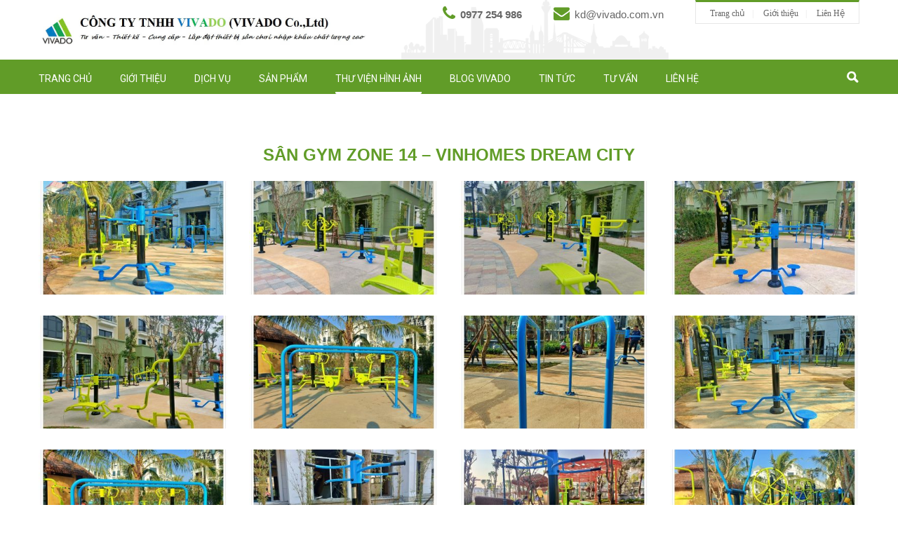

--- FILE ---
content_type: text/html; charset=UTF-8
request_url: https://vivado.com.vn/picture_lib/san-gym-zone-13-vinhomes-dream-city/
body_size: 30392
content:
<!DOCTYPE html>
<html xmlns="http://www.w3.org/1999/xhtml" xml:lang="en-gb" lang="vi">
<head>
    <meta charset="UTF-8" />
    <meta name="viewport" content="width=device-width, initial-scale=1.0">
	<!-- Global site tag (gtag.js) - Google Analytics -->
<script async src="https://www.googletagmanager.com/gtag/js?id=G-Y78L01VKCN"></script>
<script>
  window.dataLayer = window.dataLayer || [];
  function gtag(){dataLayer.push(arguments);}
  gtag('js', new Date());

  gtag('config', 'G-Y78L01VKCN');
</script>
    <title>Sân Gym Zone 14 - Vinhomes Dream City - VIVADO Thiết bị TDTT ngoài trời - Sân chơi trẻ emVIVADO Thiết bị TDTT ngoài trời  &#8211; Sân chơi  trẻ em    </title>
    <meta name='robots' content='index, follow, max-image-preview:large, max-snippet:-1, max-video-preview:-1' />

	<!-- This site is optimized with the Yoast SEO plugin v19.2 - https://yoast.com/wordpress/plugins/seo/ -->
	<link rel="canonical" href="https://vivado.com.vn/picture_lib/san-gym-zone-13-vinhomes-dream-city/" />
	<meta property="og:locale" content="vi_VN" />
	<meta property="og:type" content="article" />
	<meta property="og:title" content="Sân Gym Zone 14 - Vinhomes Dream City - VIVADO Thiết bị TDTT ngoài trời - Sân chơi trẻ em" />
	<meta property="og:url" content="https://vivado.com.vn/picture_lib/san-gym-zone-13-vinhomes-dream-city/" />
	<meta property="og:site_name" content="VIVADO Thiết bị TDTT ngoài trời - Sân chơi trẻ em" />
	<meta property="article:publisher" content="https://www.facebook.com/profile.php?id=100063564129779" />
	<meta property="article:modified_time" content="2024-06-08T08:06:34+00:00" />
	<meta property="og:image" content="https://vivado.com.vn/wp-content/uploads/2023/01/Zone-14-VOP3-25.jpg" />
	<meta property="og:image:width" content="800" />
	<meta property="og:image:height" content="600" />
	<meta property="og:image:type" content="image/jpeg" />
	<meta name="author" content="Thiet bi san chơi Vivado" />
	<meta name="twitter:card" content="summary_large_image" />
	<!-- / Yoast SEO plugin. -->


<link rel='dns-prefetch' href='//fonts.googleapis.com' />
<link rel='dns-prefetch' href='//www.googletagmanager.com' />
<link rel="alternate" type="application/rss+xml" title="VIVADO Thiết bị TDTT ngoài trời  - Sân chơi  trẻ em &raquo; Sân Gym Zone 14 &#8211; Vinhomes Dream City Dòng bình luận" href="https://vivado.com.vn/picture_lib/san-gym-zone-13-vinhomes-dream-city/feed/" />
<link rel="alternate" title="oNhúng (JSON)" type="application/json+oembed" href="https://vivado.com.vn/wp-json/oembed/1.0/embed?url=https%3A%2F%2Fvivado.com.vn%2Fpicture_lib%2Fsan-gym-zone-13-vinhomes-dream-city%2F" />
<link rel="alternate" title="oNhúng (XML)" type="text/xml+oembed" href="https://vivado.com.vn/wp-json/oembed/1.0/embed?url=https%3A%2F%2Fvivado.com.vn%2Fpicture_lib%2Fsan-gym-zone-13-vinhomes-dream-city%2F&#038;format=xml" />
<style id='wp-img-auto-sizes-contain-inline-css' type='text/css'>
img:is([sizes=auto i],[sizes^="auto," i]){contain-intrinsic-size:3000px 1500px}
/*# sourceURL=wp-img-auto-sizes-contain-inline-css */
</style>
<style id='wp-emoji-styles-inline-css' type='text/css'>

	img.wp-smiley, img.emoji {
		display: inline !important;
		border: none !important;
		box-shadow: none !important;
		height: 1em !important;
		width: 1em !important;
		margin: 0 0.07em !important;
		vertical-align: -0.1em !important;
		background: none !important;
		padding: 0 !important;
	}
/*# sourceURL=wp-emoji-styles-inline-css */
</style>
<style id='wp-block-library-inline-css' type='text/css'>
:root{--wp-block-synced-color:#7a00df;--wp-block-synced-color--rgb:122,0,223;--wp-bound-block-color:var(--wp-block-synced-color);--wp-editor-canvas-background:#ddd;--wp-admin-theme-color:#007cba;--wp-admin-theme-color--rgb:0,124,186;--wp-admin-theme-color-darker-10:#006ba1;--wp-admin-theme-color-darker-10--rgb:0,107,160.5;--wp-admin-theme-color-darker-20:#005a87;--wp-admin-theme-color-darker-20--rgb:0,90,135;--wp-admin-border-width-focus:2px}@media (min-resolution:192dpi){:root{--wp-admin-border-width-focus:1.5px}}.wp-element-button{cursor:pointer}:root .has-very-light-gray-background-color{background-color:#eee}:root .has-very-dark-gray-background-color{background-color:#313131}:root .has-very-light-gray-color{color:#eee}:root .has-very-dark-gray-color{color:#313131}:root .has-vivid-green-cyan-to-vivid-cyan-blue-gradient-background{background:linear-gradient(135deg,#00d084,#0693e3)}:root .has-purple-crush-gradient-background{background:linear-gradient(135deg,#34e2e4,#4721fb 50%,#ab1dfe)}:root .has-hazy-dawn-gradient-background{background:linear-gradient(135deg,#faaca8,#dad0ec)}:root .has-subdued-olive-gradient-background{background:linear-gradient(135deg,#fafae1,#67a671)}:root .has-atomic-cream-gradient-background{background:linear-gradient(135deg,#fdd79a,#004a59)}:root .has-nightshade-gradient-background{background:linear-gradient(135deg,#330968,#31cdcf)}:root .has-midnight-gradient-background{background:linear-gradient(135deg,#020381,#2874fc)}:root{--wp--preset--font-size--normal:16px;--wp--preset--font-size--huge:42px}.has-regular-font-size{font-size:1em}.has-larger-font-size{font-size:2.625em}.has-normal-font-size{font-size:var(--wp--preset--font-size--normal)}.has-huge-font-size{font-size:var(--wp--preset--font-size--huge)}.has-text-align-center{text-align:center}.has-text-align-left{text-align:left}.has-text-align-right{text-align:right}.has-fit-text{white-space:nowrap!important}#end-resizable-editor-section{display:none}.aligncenter{clear:both}.items-justified-left{justify-content:flex-start}.items-justified-center{justify-content:center}.items-justified-right{justify-content:flex-end}.items-justified-space-between{justify-content:space-between}.screen-reader-text{border:0;clip-path:inset(50%);height:1px;margin:-1px;overflow:hidden;padding:0;position:absolute;width:1px;word-wrap:normal!important}.screen-reader-text:focus{background-color:#ddd;clip-path:none;color:#444;display:block;font-size:1em;height:auto;left:5px;line-height:normal;padding:15px 23px 14px;text-decoration:none;top:5px;width:auto;z-index:100000}html :where(.has-border-color){border-style:solid}html :where([style*=border-top-color]){border-top-style:solid}html :where([style*=border-right-color]){border-right-style:solid}html :where([style*=border-bottom-color]){border-bottom-style:solid}html :where([style*=border-left-color]){border-left-style:solid}html :where([style*=border-width]){border-style:solid}html :where([style*=border-top-width]){border-top-style:solid}html :where([style*=border-right-width]){border-right-style:solid}html :where([style*=border-bottom-width]){border-bottom-style:solid}html :where([style*=border-left-width]){border-left-style:solid}html :where(img[class*=wp-image-]){height:auto;max-width:100%}:where(figure){margin:0 0 1em}html :where(.is-position-sticky){--wp-admin--admin-bar--position-offset:var(--wp-admin--admin-bar--height,0px)}@media screen and (max-width:600px){html :where(.is-position-sticky){--wp-admin--admin-bar--position-offset:0px}}

/*# sourceURL=wp-block-library-inline-css */
</style><style id='wp-block-list-inline-css' type='text/css'>
ol,ul{box-sizing:border-box}:root :where(.wp-block-list.has-background){padding:1.25em 2.375em}
/*# sourceURL=https://vivado.com.vn/wp-includes/blocks/list/style.min.css */
</style>
<style id='global-styles-inline-css' type='text/css'>
:root{--wp--preset--aspect-ratio--square: 1;--wp--preset--aspect-ratio--4-3: 4/3;--wp--preset--aspect-ratio--3-4: 3/4;--wp--preset--aspect-ratio--3-2: 3/2;--wp--preset--aspect-ratio--2-3: 2/3;--wp--preset--aspect-ratio--16-9: 16/9;--wp--preset--aspect-ratio--9-16: 9/16;--wp--preset--color--black: #000000;--wp--preset--color--cyan-bluish-gray: #abb8c3;--wp--preset--color--white: #ffffff;--wp--preset--color--pale-pink: #f78da7;--wp--preset--color--vivid-red: #cf2e2e;--wp--preset--color--luminous-vivid-orange: #ff6900;--wp--preset--color--luminous-vivid-amber: #fcb900;--wp--preset--color--light-green-cyan: #7bdcb5;--wp--preset--color--vivid-green-cyan: #00d084;--wp--preset--color--pale-cyan-blue: #8ed1fc;--wp--preset--color--vivid-cyan-blue: #0693e3;--wp--preset--color--vivid-purple: #9b51e0;--wp--preset--gradient--vivid-cyan-blue-to-vivid-purple: linear-gradient(135deg,rgb(6,147,227) 0%,rgb(155,81,224) 100%);--wp--preset--gradient--light-green-cyan-to-vivid-green-cyan: linear-gradient(135deg,rgb(122,220,180) 0%,rgb(0,208,130) 100%);--wp--preset--gradient--luminous-vivid-amber-to-luminous-vivid-orange: linear-gradient(135deg,rgb(252,185,0) 0%,rgb(255,105,0) 100%);--wp--preset--gradient--luminous-vivid-orange-to-vivid-red: linear-gradient(135deg,rgb(255,105,0) 0%,rgb(207,46,46) 100%);--wp--preset--gradient--very-light-gray-to-cyan-bluish-gray: linear-gradient(135deg,rgb(238,238,238) 0%,rgb(169,184,195) 100%);--wp--preset--gradient--cool-to-warm-spectrum: linear-gradient(135deg,rgb(74,234,220) 0%,rgb(151,120,209) 20%,rgb(207,42,186) 40%,rgb(238,44,130) 60%,rgb(251,105,98) 80%,rgb(254,248,76) 100%);--wp--preset--gradient--blush-light-purple: linear-gradient(135deg,rgb(255,206,236) 0%,rgb(152,150,240) 100%);--wp--preset--gradient--blush-bordeaux: linear-gradient(135deg,rgb(254,205,165) 0%,rgb(254,45,45) 50%,rgb(107,0,62) 100%);--wp--preset--gradient--luminous-dusk: linear-gradient(135deg,rgb(255,203,112) 0%,rgb(199,81,192) 50%,rgb(65,88,208) 100%);--wp--preset--gradient--pale-ocean: linear-gradient(135deg,rgb(255,245,203) 0%,rgb(182,227,212) 50%,rgb(51,167,181) 100%);--wp--preset--gradient--electric-grass: linear-gradient(135deg,rgb(202,248,128) 0%,rgb(113,206,126) 100%);--wp--preset--gradient--midnight: linear-gradient(135deg,rgb(2,3,129) 0%,rgb(40,116,252) 100%);--wp--preset--font-size--small: 13px;--wp--preset--font-size--medium: 20px;--wp--preset--font-size--large: 36px;--wp--preset--font-size--x-large: 42px;--wp--preset--spacing--20: 0.44rem;--wp--preset--spacing--30: 0.67rem;--wp--preset--spacing--40: 1rem;--wp--preset--spacing--50: 1.5rem;--wp--preset--spacing--60: 2.25rem;--wp--preset--spacing--70: 3.38rem;--wp--preset--spacing--80: 5.06rem;--wp--preset--shadow--natural: 6px 6px 9px rgba(0, 0, 0, 0.2);--wp--preset--shadow--deep: 12px 12px 50px rgba(0, 0, 0, 0.4);--wp--preset--shadow--sharp: 6px 6px 0px rgba(0, 0, 0, 0.2);--wp--preset--shadow--outlined: 6px 6px 0px -3px rgb(255, 255, 255), 6px 6px rgb(0, 0, 0);--wp--preset--shadow--crisp: 6px 6px 0px rgb(0, 0, 0);}:where(.is-layout-flex){gap: 0.5em;}:where(.is-layout-grid){gap: 0.5em;}body .is-layout-flex{display: flex;}.is-layout-flex{flex-wrap: wrap;align-items: center;}.is-layout-flex > :is(*, div){margin: 0;}body .is-layout-grid{display: grid;}.is-layout-grid > :is(*, div){margin: 0;}:where(.wp-block-columns.is-layout-flex){gap: 2em;}:where(.wp-block-columns.is-layout-grid){gap: 2em;}:where(.wp-block-post-template.is-layout-flex){gap: 1.25em;}:where(.wp-block-post-template.is-layout-grid){gap: 1.25em;}.has-black-color{color: var(--wp--preset--color--black) !important;}.has-cyan-bluish-gray-color{color: var(--wp--preset--color--cyan-bluish-gray) !important;}.has-white-color{color: var(--wp--preset--color--white) !important;}.has-pale-pink-color{color: var(--wp--preset--color--pale-pink) !important;}.has-vivid-red-color{color: var(--wp--preset--color--vivid-red) !important;}.has-luminous-vivid-orange-color{color: var(--wp--preset--color--luminous-vivid-orange) !important;}.has-luminous-vivid-amber-color{color: var(--wp--preset--color--luminous-vivid-amber) !important;}.has-light-green-cyan-color{color: var(--wp--preset--color--light-green-cyan) !important;}.has-vivid-green-cyan-color{color: var(--wp--preset--color--vivid-green-cyan) !important;}.has-pale-cyan-blue-color{color: var(--wp--preset--color--pale-cyan-blue) !important;}.has-vivid-cyan-blue-color{color: var(--wp--preset--color--vivid-cyan-blue) !important;}.has-vivid-purple-color{color: var(--wp--preset--color--vivid-purple) !important;}.has-black-background-color{background-color: var(--wp--preset--color--black) !important;}.has-cyan-bluish-gray-background-color{background-color: var(--wp--preset--color--cyan-bluish-gray) !important;}.has-white-background-color{background-color: var(--wp--preset--color--white) !important;}.has-pale-pink-background-color{background-color: var(--wp--preset--color--pale-pink) !important;}.has-vivid-red-background-color{background-color: var(--wp--preset--color--vivid-red) !important;}.has-luminous-vivid-orange-background-color{background-color: var(--wp--preset--color--luminous-vivid-orange) !important;}.has-luminous-vivid-amber-background-color{background-color: var(--wp--preset--color--luminous-vivid-amber) !important;}.has-light-green-cyan-background-color{background-color: var(--wp--preset--color--light-green-cyan) !important;}.has-vivid-green-cyan-background-color{background-color: var(--wp--preset--color--vivid-green-cyan) !important;}.has-pale-cyan-blue-background-color{background-color: var(--wp--preset--color--pale-cyan-blue) !important;}.has-vivid-cyan-blue-background-color{background-color: var(--wp--preset--color--vivid-cyan-blue) !important;}.has-vivid-purple-background-color{background-color: var(--wp--preset--color--vivid-purple) !important;}.has-black-border-color{border-color: var(--wp--preset--color--black) !important;}.has-cyan-bluish-gray-border-color{border-color: var(--wp--preset--color--cyan-bluish-gray) !important;}.has-white-border-color{border-color: var(--wp--preset--color--white) !important;}.has-pale-pink-border-color{border-color: var(--wp--preset--color--pale-pink) !important;}.has-vivid-red-border-color{border-color: var(--wp--preset--color--vivid-red) !important;}.has-luminous-vivid-orange-border-color{border-color: var(--wp--preset--color--luminous-vivid-orange) !important;}.has-luminous-vivid-amber-border-color{border-color: var(--wp--preset--color--luminous-vivid-amber) !important;}.has-light-green-cyan-border-color{border-color: var(--wp--preset--color--light-green-cyan) !important;}.has-vivid-green-cyan-border-color{border-color: var(--wp--preset--color--vivid-green-cyan) !important;}.has-pale-cyan-blue-border-color{border-color: var(--wp--preset--color--pale-cyan-blue) !important;}.has-vivid-cyan-blue-border-color{border-color: var(--wp--preset--color--vivid-cyan-blue) !important;}.has-vivid-purple-border-color{border-color: var(--wp--preset--color--vivid-purple) !important;}.has-vivid-cyan-blue-to-vivid-purple-gradient-background{background: var(--wp--preset--gradient--vivid-cyan-blue-to-vivid-purple) !important;}.has-light-green-cyan-to-vivid-green-cyan-gradient-background{background: var(--wp--preset--gradient--light-green-cyan-to-vivid-green-cyan) !important;}.has-luminous-vivid-amber-to-luminous-vivid-orange-gradient-background{background: var(--wp--preset--gradient--luminous-vivid-amber-to-luminous-vivid-orange) !important;}.has-luminous-vivid-orange-to-vivid-red-gradient-background{background: var(--wp--preset--gradient--luminous-vivid-orange-to-vivid-red) !important;}.has-very-light-gray-to-cyan-bluish-gray-gradient-background{background: var(--wp--preset--gradient--very-light-gray-to-cyan-bluish-gray) !important;}.has-cool-to-warm-spectrum-gradient-background{background: var(--wp--preset--gradient--cool-to-warm-spectrum) !important;}.has-blush-light-purple-gradient-background{background: var(--wp--preset--gradient--blush-light-purple) !important;}.has-blush-bordeaux-gradient-background{background: var(--wp--preset--gradient--blush-bordeaux) !important;}.has-luminous-dusk-gradient-background{background: var(--wp--preset--gradient--luminous-dusk) !important;}.has-pale-ocean-gradient-background{background: var(--wp--preset--gradient--pale-ocean) !important;}.has-electric-grass-gradient-background{background: var(--wp--preset--gradient--electric-grass) !important;}.has-midnight-gradient-background{background: var(--wp--preset--gradient--midnight) !important;}.has-small-font-size{font-size: var(--wp--preset--font-size--small) !important;}.has-medium-font-size{font-size: var(--wp--preset--font-size--medium) !important;}.has-large-font-size{font-size: var(--wp--preset--font-size--large) !important;}.has-x-large-font-size{font-size: var(--wp--preset--font-size--x-large) !important;}
/*# sourceURL=global-styles-inline-css */
</style>

<style id='classic-theme-styles-inline-css' type='text/css'>
/*! This file is auto-generated */
.wp-block-button__link{color:#fff;background-color:#32373c;border-radius:9999px;box-shadow:none;text-decoration:none;padding:calc(.667em + 2px) calc(1.333em + 2px);font-size:1.125em}.wp-block-file__button{background:#32373c;color:#fff;text-decoration:none}
/*# sourceURL=/wp-includes/css/classic-themes.min.css */
</style>
<link rel='stylesheet' id='layerslider-css' href='https://vivado.com.vn/wp-content/plugins/LayerSlider/static/css/layerslider.css?ver=5.4.0' type='text/css' media='all' />
<link rel='stylesheet' id='contact-form-7-css' href='https://vivado.com.vn/wp-content/plugins/contact-form-7/includes/css/styles.css?ver=5.2.2' type='text/css' media='all' />
<link rel='stylesheet' id='email-subscription_css-css' href='https://vivado.com.vn/wp-content/plugins/email-subscription/assets/email-subscription.css?ver=0.50' type='text/css' media='all' />
<link rel='stylesheet' id='buttons-css' href='https://vivado.com.vn/wp-includes/css/buttons.min.css?ver=6.9' type='text/css' media='all' />
<link rel='stylesheet' id='dashicons-css' href='https://vivado.com.vn/wp-includes/css/dashicons.min.css?ver=6.9' type='text/css' media='all' />
<link rel='stylesheet' id='mediaelement-css' href='https://vivado.com.vn/wp-includes/js/mediaelement/mediaelementplayer-legacy.min.css?ver=4.2.17' type='text/css' media='all' />
<link rel='stylesheet' id='wp-mediaelement-css' href='https://vivado.com.vn/wp-includes/js/mediaelement/wp-mediaelement.min.css?ver=6.9' type='text/css' media='all' />
<link rel='stylesheet' id='media-views-css' href='https://vivado.com.vn/wp-includes/css/media-views.min.css?ver=6.9' type='text/css' media='all' />
<link rel='stylesheet' id='imgareaselect-css' href='https://vivado.com.vn/wp-includes/js/imgareaselect/imgareaselect.css?ver=0.9.8' type='text/css' media='all' />
<link rel='stylesheet' id='Roboto-css' href='https://fonts.googleapis.com/css?family=Roboto%3A400%2C500&#038;ver=1.1' type='text/css' media='all' />
<link rel='stylesheet' id='resetcss-css' href='https://vivado.com.vn/wp-content/themes/vivado/css/resetcss.css?ver=1.1' type='text/css' media='all' />
<link rel='stylesheet' id='font-awesome.min-css' href='https://vivado.com.vn/wp-content/themes/vivado/css/font-awesome.min.css?ver=1.1' type='text/css' media='all' />
<link rel='stylesheet' id='owl.carousel.min-css' href='https://vivado.com.vn/wp-content/themes/vivado/css/owl.carousel.min.css?ver=1.1' type='text/css' media='all' />
<link rel='stylesheet' id='owl.theme.default.min-css' href='https://vivado.com.vn/wp-content/themes/vivado/css/owl.theme.default.min.css?ver=1.1' type='text/css' media='all' />
<link rel='stylesheet' id='jquery.bxslider.min-css' href='https://vivado.com.vn/wp-content/themes/vivado/css/jquery.bxslider.min.css?ver=1.1' type='text/css' media='all' />
<link rel='stylesheet' id='jquery.fancybox.min.css-css' href='https://vivado.com.vn/wp-content/themes/vivado/css/jquery.fancybox.min.css?ver=1.1' type='text/css' media='all' />
<link rel='stylesheet' id='bootstrap-css' href='https://vivado.com.vn/wp-content/themes/vivado/css/bootstrap.css?ver=1.1' type='text/css' media='all' />
<link rel='stylesheet' id='animate-css' href='https://vivado.com.vn/wp-content/themes/vivado/css/animate.css?ver=1.1' type='text/css' media='all' />
<link rel='stylesheet' id='style-css' href='https://vivado.com.vn/wp-content/themes/vivado/style.css?ver=1.1' type='text/css' media='all' />
<script type="text/javascript" src="https://vivado.com.vn/wp-content/themes/vivado/js/ajax.js?ver=6.9" id="ajax.js-js"></script>
<script type="text/javascript" src="https://vivado.com.vn/wp-content/plugins/LayerSlider/static/js/greensock.js?ver=1.11.8" id="greensock-js"></script>
<script type="text/javascript" src="https://vivado.com.vn/wp-includes/js/jquery/jquery.min.js?ver=3.7.1" id="jquery-core-js"></script>
<script type="text/javascript" src="https://vivado.com.vn/wp-includes/js/jquery/jquery-migrate.min.js?ver=3.4.1" id="jquery-migrate-js"></script>
<script type="text/javascript" src="https://vivado.com.vn/wp-content/plugins/LayerSlider/static/js/layerslider.kreaturamedia.jquery.js?ver=5.4.0" id="layerslider-js"></script>
<script type="text/javascript" src="https://vivado.com.vn/wp-content/plugins/LayerSlider/static/js/layerslider.transitions.js?ver=5.4.0" id="layerslider-transitions-js"></script>
<script type="text/javascript" id="wp-statistics-tracker-js-extra">
/* <![CDATA[ */
var WP_Statistics_Tracker_Object = {"hitRequestUrl":"https://vivado.com.vn/wp-json/wp-statistics/v2/hit?wp_statistics_hit_rest=yes&track_all=1&current_page_type=post_type_picture_lib&current_page_id=27576&search_query&page_uri=L3BpY3R1cmVfbGliL3Nhbi1neW0tem9uZS0xMy12aW5ob21lcy1kcmVhbS1jaXR5Lw=","keepOnlineRequestUrl":"https://vivado.com.vn/wp-json/wp-statistics/v2/online?wp_statistics_hit_rest=yes&track_all=1&current_page_type=post_type_picture_lib&current_page_id=27576&search_query&page_uri=L3BpY3R1cmVfbGliL3Nhbi1neW0tem9uZS0xMy12aW5ob21lcy1kcmVhbS1jaXR5Lw=","option":{"dntEnabled":"","cacheCompatibility":""}};
//# sourceURL=wp-statistics-tracker-js-extra
/* ]]> */
</script>
<script type="text/javascript" src="https://vivado.com.vn/wp-content/plugins/wp-statistics/assets/js/tracker.js?ver=6.9" id="wp-statistics-tracker-js"></script>
<script type="text/javascript" id="utils-js-extra">
/* <![CDATA[ */
var userSettings = {"url":"/","uid":"0","time":"1768641696","secure":"1"};
//# sourceURL=utils-js-extra
/* ]]> */
</script>
<script type="text/javascript" src="https://vivado.com.vn/wp-includes/js/utils.min.js?ver=6.9" id="utils-js"></script>
<script type="text/javascript" src="https://vivado.com.vn/wp-includes/js/plupload/moxie.min.js?ver=1.3.5.1" id="moxiejs-js"></script>
<script type="text/javascript" src="https://vivado.com.vn/wp-includes/js/plupload/plupload.min.js?ver=2.1.9" id="plupload-js"></script>
<script type="text/javascript" src="https://vivado.com.vn/wp-content/themes/vivado/js/adminjs/scripts.js?ver=6.9" id="tie-scripts-js"></script>
<link rel="https://api.w.org/" href="https://vivado.com.vn/wp-json/" /><link rel="EditURI" type="application/rsd+xml" title="RSD" href="https://vivado.com.vn/xmlrpc.php?rsd" />
<meta name="generator" content="WordPress 6.9" />
<link rel='shortlink' href='https://vivado.com.vn/?p=27576' />
<meta name="generator" content="Site Kit by Google 1.170.0" /><!-- Analytics by WP Statistics v14.1.6 - https://wp-statistics.com/ -->
                <style type="text/css">


                        /* body  font style  */
                        
                        /* Head font style  */
                        
                        /* Menu font style*/
                        
                        /* Custom font style */

                        
                        /* color logo */

                        

                        
                </style>

            
            <script type="text/javascript">
        var themeprefix = 'plazart';
    </script>

<!-- Thẻ meta Google AdSense được thêm bởi Site Kit -->
<meta name="google-adsense-platform-account" content="ca-host-pub-2644536267352236">
<meta name="google-adsense-platform-domain" content="sitekit.withgoogle.com">
<!-- Kết thúc thẻ meta Google AdSense được thêm bởi Site Kit -->
<link rel="icon" href="https://vivado.com.vn/wp-content/uploads/2020/02/cropped-Logo-for-website-32x32.png" sizes="32x32" />
<link rel="icon" href="https://vivado.com.vn/wp-content/uploads/2020/02/cropped-Logo-for-website-192x192.png" sizes="192x192" />
<link rel="apple-touch-icon" href="https://vivado.com.vn/wp-content/uploads/2020/02/cropped-Logo-for-website-180x180.png" />
<meta name="msapplication-TileImage" content="https://vivado.com.vn/wp-content/uploads/2020/02/cropped-Logo-for-website-270x270.png" />
    </head>
<body class="wp-singular picture_lib-template-default single single-picture_lib postid-27576 wp-theme-vivado">
<div id="fb-root"></div>
<script>(function(d, s, id) {
        var js, fjs = d.getElementsByTagName(s)[0];
        if (d.getElementById(id)) return;
        js = d.createElement(s); js.id = id;
        js.src = "//connect.facebook.net/vi_VN/sdk.js#xfbml=1&version=v2.10&appId=939416659467844";
        fjs.parentNode.insertBefore(js, fjs);
    }(document, 'script', 'facebook-jssdk'));</script>
<div id="page">

    <header id="header">
        <div class="container">
            <div class="header row">
                <div class="col-md-5 col-xs-10">
                    <div class="left-header">
                        <div class="logo">
                            <a id="logo" href="https://vivado.com.vn" title="VIVADO Thiết bị TDTT ngoài trời  &#8211; Sân chơi  trẻ em"><img
                                        src="https://vivado.com.vn/wp-content/uploads/2024/09/Header-2024-2.jpg" alt="VIVADO Thiết bị TDTT ngoài trời  &#8211; Sân chơi  trẻ em"/></a>
                        </div>
                        <div class="clear"></div>
                    </div>
                </div>
                <div class="col-md-7 col-xs-12">
                    <div class="right-header">
                        <div class="menu-header">
                            <div class="menu-top-menu-container"><ul id="menu-top-menu" class="top-menu"><li id="menu-item-9356" class="menu-item menu-item-type-custom menu-item-object-custom menu-item-9356"><a href="#">Trang chủ</a></li>
<li id="menu-item-9357" class="menu-item menu-item-type-post_type menu-item-object-page menu-item-9357"><a href="https://vivado.com.vn/gioi-thieu/gioi-thieu-ve-vivado/">Giới thiệu</a></li>
<li id="menu-item-9358" class="menu-item menu-item-type-post_type menu-item-object-page menu-item-9358"><a href="https://vivado.com.vn/lien-he/">Liên Hệ</a></li>
</ul></div>                        </div>
                        <div class="hotline">
                            <ul>
                                <li><i class="fa fa-phone" aria-hidden="true"></i> 0977 254 986 </li><li style="font-weight: normal"><i class="fa fa-envelope" aria-hidden="true"></i> kd@vivado.com.vn </li>                            </ul>
                        </div>
                        <div class="clear"></div>
                    </div>
                </div>
            </div>
        </div>
    </header>
    <div id="main-menu">
        <div class="container">
            <nav class="menu-1">
                <div class="menu-main-menu-container"><ul id="menu-main-menu" class="wtf-menu"><li id="menu-item-44" class="menu-item menu-item-type-custom menu-item-object-custom menu-item-home menu-item-44"><a href="http://vivado.com.vn">Trang Chủ</a></li>
<li id="menu-item-99" class="menu-item menu-item-type-post_type menu-item-object-page menu-item-has-children menu-item-99"><a href="https://vivado.com.vn/gioi-thieu/">Giới Thiệu</a>
<ul class="sub-menu">
	<li id="menu-item-246" class="menu-item menu-item-type-post_type menu-item-object-page menu-item-246"><a href="https://vivado.com.vn/gioi-thieu/gioi-thieu-ve-vivado/">Giới thiệu VIVADO</a></li>
	<li id="menu-item-245" class="menu-item menu-item-type-post_type menu-item-object-page menu-item-245"><a href="https://vivado.com.vn/ho-so-cong-ty/">Hồ sơ VIVADO</a></li>
	<li id="menu-item-6465" class="menu-item menu-item-type-post_type menu-item-object-page menu-item-6465"><a href="https://vivado.com.vn/gioi-thieu/doi-tac-cua-vivado/">Đối tác</a></li>
</ul>
</li>
<li id="menu-item-11344" class="menu-item menu-item-type-post_type menu-item-object-page menu-item-has-children menu-item-11344"><a href="https://vivado.com.vn/dich-vu/">Dịch Vụ</a>
<ul class="sub-menu">
	<li id="menu-item-11359" class="menu-item menu-item-type-post_type menu-item-object-page menu-item-11359"><a href="https://vivado.com.vn/dich-vu/tu-van-thiet-ke/">Tư vấn – Thiết kế</a></li>
	<li id="menu-item-11356" class="menu-item menu-item-type-post_type menu-item-object-page menu-item-11356"><a href="https://vivado.com.vn/dich-vu/check-out/">Cung cấp thiết bị</a></li>
	<li id="menu-item-11354" class="menu-item menu-item-type-post_type menu-item-object-page menu-item-11354"><a href="https://vivado.com.vn/dich-vu/thi-cong-lap-dat-san-choi/">Thi công lắp đặt</a></li>
	<li id="menu-item-11361" class="menu-item menu-item-type-post_type menu-item-object-page menu-item-11361"><a href="https://vivado.com.vn/dich-vu/bao-tri-thay-the-phu-kien-san-choi/">Bảo trì – thay thế phụ kiện</a></li>
</ul>
</li>
<li id="menu-item-11815" class="menu-item menu-item-type-post_type menu-item-object-page menu-item-has-children menu-item-11815"><a href="https://vivado.com.vn/san-pham/">Sản Phẩm</a>
<ul class="sub-menu">
	<li id="menu-item-11811" class="menu-item menu-item-type-taxonomy menu-item-object-product_category menu-item-has-children menu-item-11811"><a href="https://vivado.com.vn/product_category/thiet-bi-tdtt-ngoai-troi/">Thiết bị TDTT ngoài trời</a>
	<ul class="sub-menu">
		<li id="menu-item-28661" class="menu-item menu-item-type-taxonomy menu-item-object-product_category menu-item-28661"><a href="https://vivado.com.vn/product_category/vch-mau-xanh-la-mau-be/">VCH &#8211; Xanh lá/Be 140mm</a></li>
		<li id="menu-item-27391" class="menu-item menu-item-type-taxonomy menu-item-object-product_category menu-item-27391"><a href="https://vivado.com.vn/product_category/vch-series/">VCH &#8211; Xanh dương/Đen</a></li>
		<li id="menu-item-27392" class="menu-item menu-item-type-taxonomy menu-item-object-product_category menu-item-27392"><a href="https://vivado.com.vn/product_category/vcx-series/">VCX &#8211; Xanh lá/Đen</a></li>
		<li id="menu-item-11817" class="menu-item menu-item-type-taxonomy menu-item-object-product_category menu-item-11817"><a href="https://vivado.com.vn/product_category/thiet-bi-tap-duong-khi/">VF &#8211; Xanh lá/Be 114mm</a></li>
		<li id="menu-item-25710" class="menu-item menu-item-type-taxonomy menu-item-object-product_category menu-item-25710"><a href="https://vivado.com.vn/product_category/vz-serie/">VZ &#8211; Xanh dương/Trắng</a></li>
		<li id="menu-item-11819" class="menu-item menu-item-type-taxonomy menu-item-object-product_category menu-item-11819"><a href="https://vivado.com.vn/product_category/thiet-bi-tap-the-luc/">VG &#8211; Xanh dương/Trắng</a></li>
	</ul>
</li>
	<li id="menu-item-30426" class="menu-item menu-item-type-taxonomy menu-item-object-product_category menu-item-has-children menu-item-30426"><a href="https://vivado.com.vn/product_category/san-choi-tre-em/">Thiết bị sân chơi trẻ em</a>
	<ul class="sub-menu">
		<li id="menu-item-11802" class="menu-item menu-item-type-taxonomy menu-item-object-product_category menu-item-11802"><a href="https://vivado.com.vn/product_category/to-hop-cau-truot/">Tổ hợp cầu trượt</a></li>
		<li id="menu-item-29296" class="menu-item menu-item-type-taxonomy menu-item-object-product_category menu-item-29296"><a href="https://vivado.com.vn/product_category/bap-benh/">Bập bênh</a></li>
		<li id="menu-item-11805" class="menu-item menu-item-type-taxonomy menu-item-object-product_category menu-item-11805"><a href="https://vivado.com.vn/product_category/do-choi-thu-nhun/">Thú nhún</a></li>
		<li id="menu-item-11806" class="menu-item menu-item-type-taxonomy menu-item-object-product_category menu-item-11806"><a href="https://vivado.com.vn/product_category/xich-du-tre-em/">Xích đu</a></li>
		<li id="menu-item-29323" class="menu-item menu-item-type-taxonomy menu-item-object-product_category menu-item-29323"><a href="https://vivado.com.vn/product_category/du-quay/">Đu quay</a></li>
		<li id="menu-item-11803" class="menu-item menu-item-type-taxonomy menu-item-object-product_category menu-item-11803"><a href="https://vivado.com.vn/product_category/to-hop-luoi/">Tổ hợp lưới</a></li>
		<li id="menu-item-11804" class="menu-item menu-item-type-taxonomy menu-item-object-product_category menu-item-11804"><a href="https://vivado.com.vn/product_category/van-dong-da-nang-san-choi-tre-em/">Khối đa năng</a></li>
		<li id="menu-item-11807" class="menu-item menu-item-type-taxonomy menu-item-object-product_category menu-item-11807"><a href="https://vivado.com.vn/product_category/san-choi-trong-nha/">Sân chơi trong nhà</a></li>
	</ul>
</li>
	<li id="menu-item-11809" class="menu-item menu-item-type-taxonomy menu-item-object-product_category menu-item-11809"><a href="https://vivado.com.vn/product_category/thiet-bi-van-dong-tre-em/">Thể chất trường học</a></li>
	<li id="menu-item-30427" class="menu-item menu-item-type-taxonomy menu-item-object-product_category menu-item-has-children menu-item-30427"><a href="https://vivado.com.vn/product_category/phu-kien-sua-chua/">Phụ kiện sửa chữa</a>
	<ul class="sub-menu">
		<li id="menu-item-30428" class="menu-item menu-item-type-taxonomy menu-item-object-product_category menu-item-30428"><a href="https://vivado.com.vn/product_category/phu-kien-do-choi-tre-em/">Phụ kiện đồ chơi trẻ em</a></li>
		<li id="menu-item-30429" class="menu-item menu-item-type-taxonomy menu-item-object-product_category menu-item-30429"><a href="https://vivado.com.vn/product_category/phu-kien-thiet-bi-tdtt/">Phụ kiện thiết bị TDTT</a></li>
	</ul>
</li>
	<li id="menu-item-30587" class="menu-item menu-item-type-taxonomy menu-item-object-product_category menu-item-has-children menu-item-30587"><a href="https://vivado.com.vn/product_category/thiet-bi-phu-tro-san-choi/">Thiết bị phụ trợ sân chơi</a>
	<ul class="sub-menu">
		<li id="menu-item-30588" class="menu-item menu-item-type-taxonomy menu-item-object-product_category menu-item-30588"><a href="https://vivado.com.vn/product_category/thung-rac-ngoai-troi/">Thùng rác ngoài trời</a></li>
		<li id="menu-item-11810" class="menu-item menu-item-type-taxonomy menu-item-object-product_category menu-item-11810"><a href="https://vivado.com.vn/product_category/ghe-bang-ngoai-troi/">Ghế băng</a></li>
		<li id="menu-item-11808" class="menu-item menu-item-type-taxonomy menu-item-object-product_category menu-item-11808"><a href="https://vivado.com.vn/product_category/san-co-nhan-tao/">Mặt sân</a></li>
	</ul>
</li>
</ul>
</li>
<li id="menu-item-11781" class="menu-item menu-item-type-taxonomy menu-item-object-danhmuc current-picture_lib-ancestor current-menu-parent current-picture_lib-parent menu-item-has-children menu-item-11781"><a href="https://vivado.com.vn/danh-muc/du-an/">THƯ VIỆN HÌNH ẢNH</a>
<ul class="sub-menu">
	<li id="menu-item-12136" class="menu-item menu-item-type-taxonomy menu-item-object-danhmuc menu-item-12136"><a href="https://vivado.com.vn/danh-muc/hinh-anh-san-pham/">Hình ảnh sản phẩm</a></li>
	<li id="menu-item-9437" class="menu-item menu-item-type-taxonomy menu-item-object-danhmuc current-picture_lib-ancestor current-menu-parent current-picture_lib-parent menu-item-9437"><a href="https://vivado.com.vn/danh-muc/du-an-thiet-bi-tdtt/">Dự án thiết bị TDTT</a></li>
	<li id="menu-item-9436" class="menu-item menu-item-type-taxonomy menu-item-object-danhmuc menu-item-9436"><a href="https://vivado.com.vn/danh-muc/du-an-san-choi-tre-em/">Dự án sân chơi trẻ em</a></li>
	<li id="menu-item-11789" class="menu-item menu-item-type-taxonomy menu-item-object-danhmuc menu-item-11789"><a href="https://vivado.com.vn/danh-muc/san-choi-cong-dong/">Sân chơi cộng đồng</a></li>
	<li id="menu-item-11796" class="menu-item menu-item-type-taxonomy menu-item-object-danhmuc menu-item-11796"><a href="https://vivado.com.vn/danh-muc/chung-cu/">Sân chơi chung cư</a></li>
	<li id="menu-item-11791" class="menu-item menu-item-type-taxonomy menu-item-object-danhmuc menu-item-11791"><a href="https://vivado.com.vn/danh-muc/khu-do-thi/">Sân chơi Khu đô thị</a></li>
	<li id="menu-item-35135" class="menu-item menu-item-type-taxonomy menu-item-object-danhmuc menu-item-has-children menu-item-35135"><a href="https://vivado.com.vn/danh-muc/san-choi-truong-hoc/">Sân chơi trường học</a>
	<ul class="sub-menu">
		<li id="menu-item-18127" class="menu-item menu-item-type-taxonomy menu-item-object-danhmuc menu-item-18127"><a href="https://vivado.com.vn/danh-muc/truong-mam-non/">Trường mầm non</a></li>
		<li id="menu-item-18129" class="menu-item menu-item-type-taxonomy menu-item-object-danhmuc menu-item-18129"><a href="https://vivado.com.vn/danh-muc/truong-tieu-hoc/">Trường Tiểu Học</a></li>
		<li id="menu-item-18128" class="menu-item menu-item-type-taxonomy menu-item-object-danhmuc menu-item-18128"><a href="https://vivado.com.vn/danh-muc/truong-thcs/">Trường THCS</a></li>
		<li id="menu-item-11790" class="menu-item menu-item-type-taxonomy menu-item-object-danhmuc menu-item-11790"><a href="https://vivado.com.vn/danh-muc/truong-hoc/">Trường THPT</a></li>
	</ul>
</li>
	<li id="menu-item-11792" class="menu-item menu-item-type-taxonomy menu-item-object-danhmuc menu-item-11792"><a href="https://vivado.com.vn/danh-muc/cong-vien/">Công Viên</a></li>
	<li id="menu-item-11793" class="menu-item menu-item-type-taxonomy menu-item-object-danhmuc menu-item-11793"><a href="https://vivado.com.vn/danh-muc/khach-san-resort/">Khách Sạn &#8211; Resort</a></li>
	<li id="menu-item-11794" class="menu-item menu-item-type-taxonomy menu-item-object-danhmuc menu-item-11794"><a href="https://vivado.com.vn/danh-muc/doanh-trai-llvt/">Doanh trại &#8211; Thao Trường</a></li>
	<li id="menu-item-11795" class="menu-item menu-item-type-taxonomy menu-item-object-danhmuc menu-item-11795"><a href="https://vivado.com.vn/danh-muc/trung-tam-tdtt/">Trung tâm TDTT</a></li>
</ul>
</li>
<li id="menu-item-18175" class="menu-item menu-item-type-taxonomy menu-item-object-category menu-item-has-children menu-item-18175"><a href="https://vivado.com.vn/category/mo-hinh-du-an/">BLOG VIVADO</a>
<ul class="sub-menu">
	<li id="menu-item-18176" class="menu-item menu-item-type-taxonomy menu-item-object-category menu-item-18176"><a href="https://vivado.com.vn/category/mo-hinh-du-an/san-choi-chung-cu/">Sân chơi chung cư</a></li>
	<li id="menu-item-18180" class="menu-item menu-item-type-taxonomy menu-item-object-category menu-item-18180"><a href="https://vivado.com.vn/category/mo-hinh-du-an/san-choi-kdt/">Sân chơi khu đô thị</a></li>
	<li id="menu-item-18177" class="menu-item menu-item-type-taxonomy menu-item-object-category menu-item-18177"><a href="https://vivado.com.vn/category/mo-hinh-du-an/san-choi-cong-vien/">Công Viên</a></li>
	<li id="menu-item-18178" class="menu-item menu-item-type-taxonomy menu-item-object-category menu-item-18178"><a href="https://vivado.com.vn/category/mo-hinh-du-an/san-tap-doanh-trai/">Sân cộng đồng</a></li>
	<li id="menu-item-18179" class="menu-item menu-item-type-taxonomy menu-item-object-category menu-item-18179"><a href="https://vivado.com.vn/category/mo-hinh-du-an/san-choi-khach-san-resort/">Khách Sạn</a></li>
	<li id="menu-item-18181" class="menu-item menu-item-type-taxonomy menu-item-object-category menu-item-18181"><a href="https://vivado.com.vn/category/mo-hinh-du-an/truong-mam-non/">Trường Mầm Non</a></li>
	<li id="menu-item-18184" class="menu-item menu-item-type-taxonomy menu-item-object-category menu-item-18184"><a href="https://vivado.com.vn/category/mo-hinh-du-an/san-choi-cong-dong/">Trường Tiểu Học</a></li>
	<li id="menu-item-18182" class="menu-item menu-item-type-taxonomy menu-item-object-category menu-item-18182"><a href="https://vivado.com.vn/category/mo-hinh-du-an/truong-thcs/">Trường THCS</a></li>
	<li id="menu-item-18183" class="menu-item menu-item-type-taxonomy menu-item-object-category menu-item-18183"><a href="https://vivado.com.vn/category/mo-hinh-du-an/truong-thpt/">Trường THPT</a></li>
</ul>
</li>
<li id="menu-item-75" class="menu-item menu-item-type-taxonomy menu-item-object-category menu-item-has-children menu-item-75"><a href="https://vivado.com.vn/category/tin-tuc/">Tin tức</a>
<ul class="sub-menu">
	<li id="menu-item-28336" class="menu-item menu-item-type-taxonomy menu-item-object-category menu-item-28336"><a href="https://vivado.com.vn/category/tin-tuc/uncategorized/">Vui cười</a></li>
	<li id="menu-item-490" class="menu-item menu-item-type-taxonomy menu-item-object-category menu-item-490"><a href="https://vivado.com.vn/category/tin-tuc/tin-du-an/">Tin dự án</a></li>
	<li id="menu-item-491" class="menu-item menu-item-type-taxonomy menu-item-object-category menu-item-491"><a href="https://vivado.com.vn/category/tin-tuc/tin-vivado/">Tin VIVADO</a></li>
	<li id="menu-item-1569" class="menu-item menu-item-type-taxonomy menu-item-object-category menu-item-1569"><a href="https://vivado.com.vn/category/tin-tuc/tin-the-duc-the-thao/">Tin thể dục thể thao</a></li>
</ul>
</li>
<li id="menu-item-154" class="menu-item menu-item-type-post_type menu-item-object-page menu-item-has-children menu-item-154"><a href="https://vivado.com.vn/tu-van/">Tư vấn</a>
<ul class="sub-menu">
	<li id="menu-item-796" class="menu-item menu-item-type-post_type menu-item-object-page menu-item-has-children menu-item-796"><a href="https://vivado.com.vn/tu-van/tu-van-mua-thiet-bi/">Tư vấn lựa chọn thiết bị</a>
	<ul class="sub-menu">
		<li id="menu-item-19154" class="menu-item menu-item-type-post_type menu-item-object-page menu-item-19154"><a href="https://vivado.com.vn/tu-van/tu-van-mua-thiet-bi/thiet-bi-tdtt-ngoai-troi/">Thiết bị TDTT ngoài trời</a></li>
		<li id="menu-item-19155" class="menu-item menu-item-type-post_type menu-item-object-page menu-item-19155"><a href="https://vivado.com.vn/tu-van/tu-van-mua-thiet-bi/thiet-bi-san-choi-tre-em/">Thiết bị sân chơi trẻ em</a></li>
		<li id="menu-item-12135" class="menu-item menu-item-type-taxonomy menu-item-object-danhmuc menu-item-12135"><a href="https://vivado.com.vn/danh-muc/hinh-anh-san-pham/">Hình ảnh sản phẩm</a></li>
	</ul>
</li>
	<li id="menu-item-793" class="menu-item menu-item-type-post_type menu-item-object-page menu-item-793"><a href="https://vivado.com.vn/tu-van/tu-van-su-dung/">Tư vấn sử dụng</a></li>
	<li id="menu-item-795" class="menu-item menu-item-type-post_type menu-item-object-page menu-item-795"><a href="https://vivado.com.vn/tu-van/tu-van-lap-dat/">Tư vấn lắp đặt thiết bị</a></li>
	<li id="menu-item-794" class="menu-item menu-item-type-post_type menu-item-object-page menu-item-794"><a href="https://vivado.com.vn/tu-van/tu-van-bao-tri/">Tư vấn bảo trì</a></li>
	<li id="menu-item-447" class="menu-item menu-item-type-taxonomy menu-item-object-danh_muc menu-item-447"><a href="https://vivado.com.vn/danh_muc/thu-vien-video/">Video hướng dẫn</a></li>
</ul>
</li>
<li id="menu-item-37" class="menu-item menu-item-type-post_type menu-item-object-page menu-item-37"><a href="https://vivado.com.vn/lien-he/">Liên Hệ</a></li>
</ul></div>                <div class="clear"></div>
                <form id="demo-2" action="https://vivado.com.vn/"  method="get">
                    <input class="search" type="search" autocomplete="off" placeholder="Tìm kiếm" id="s" name="s">
                </form>
            </nav>
        </div>
    </div>

    <nav class="nav">
        <div class="menu-main-menu-container"><ul id="menu-main-menu-1" class="nav-list"><li class="menu-item menu-item-type-custom menu-item-object-custom menu-item-home menu-item-44"><a href="http://vivado.com.vn">Trang Chủ</a></li>
<li class="menu-item menu-item-type-post_type menu-item-object-page menu-item-has-children menu-item-99"><a href="https://vivado.com.vn/gioi-thieu/">Giới Thiệu</a>
<ul class="sub-menu">
	<li class="menu-item menu-item-type-post_type menu-item-object-page menu-item-246"><a href="https://vivado.com.vn/gioi-thieu/gioi-thieu-ve-vivado/">Giới thiệu VIVADO</a></li>
	<li class="menu-item menu-item-type-post_type menu-item-object-page menu-item-245"><a href="https://vivado.com.vn/ho-so-cong-ty/">Hồ sơ VIVADO</a></li>
	<li class="menu-item menu-item-type-post_type menu-item-object-page menu-item-6465"><a href="https://vivado.com.vn/gioi-thieu/doi-tac-cua-vivado/">Đối tác</a></li>
</ul>
</li>
<li class="menu-item menu-item-type-post_type menu-item-object-page menu-item-has-children menu-item-11344"><a href="https://vivado.com.vn/dich-vu/">Dịch Vụ</a>
<ul class="sub-menu">
	<li class="menu-item menu-item-type-post_type menu-item-object-page menu-item-11359"><a href="https://vivado.com.vn/dich-vu/tu-van-thiet-ke/">Tư vấn – Thiết kế</a></li>
	<li class="menu-item menu-item-type-post_type menu-item-object-page menu-item-11356"><a href="https://vivado.com.vn/dich-vu/check-out/">Cung cấp thiết bị</a></li>
	<li class="menu-item menu-item-type-post_type menu-item-object-page menu-item-11354"><a href="https://vivado.com.vn/dich-vu/thi-cong-lap-dat-san-choi/">Thi công lắp đặt</a></li>
	<li class="menu-item menu-item-type-post_type menu-item-object-page menu-item-11361"><a href="https://vivado.com.vn/dich-vu/bao-tri-thay-the-phu-kien-san-choi/">Bảo trì – thay thế phụ kiện</a></li>
</ul>
</li>
<li class="menu-item menu-item-type-post_type menu-item-object-page menu-item-has-children menu-item-11815"><a href="https://vivado.com.vn/san-pham/">Sản Phẩm</a>
<ul class="sub-menu">
	<li class="menu-item menu-item-type-taxonomy menu-item-object-product_category menu-item-has-children menu-item-11811"><a href="https://vivado.com.vn/product_category/thiet-bi-tdtt-ngoai-troi/">Thiết bị TDTT ngoài trời</a>
	<ul class="sub-menu">
		<li class="menu-item menu-item-type-taxonomy menu-item-object-product_category menu-item-28661"><a href="https://vivado.com.vn/product_category/vch-mau-xanh-la-mau-be/">VCH &#8211; Xanh lá/Be 140mm</a></li>
		<li class="menu-item menu-item-type-taxonomy menu-item-object-product_category menu-item-27391"><a href="https://vivado.com.vn/product_category/vch-series/">VCH &#8211; Xanh dương/Đen</a></li>
		<li class="menu-item menu-item-type-taxonomy menu-item-object-product_category menu-item-27392"><a href="https://vivado.com.vn/product_category/vcx-series/">VCX &#8211; Xanh lá/Đen</a></li>
		<li class="menu-item menu-item-type-taxonomy menu-item-object-product_category menu-item-11817"><a href="https://vivado.com.vn/product_category/thiet-bi-tap-duong-khi/">VF &#8211; Xanh lá/Be 114mm</a></li>
		<li class="menu-item menu-item-type-taxonomy menu-item-object-product_category menu-item-25710"><a href="https://vivado.com.vn/product_category/vz-serie/">VZ &#8211; Xanh dương/Trắng</a></li>
		<li class="menu-item menu-item-type-taxonomy menu-item-object-product_category menu-item-11819"><a href="https://vivado.com.vn/product_category/thiet-bi-tap-the-luc/">VG &#8211; Xanh dương/Trắng</a></li>
	</ul>
</li>
	<li class="menu-item menu-item-type-taxonomy menu-item-object-product_category menu-item-has-children menu-item-30426"><a href="https://vivado.com.vn/product_category/san-choi-tre-em/">Thiết bị sân chơi trẻ em</a>
	<ul class="sub-menu">
		<li class="menu-item menu-item-type-taxonomy menu-item-object-product_category menu-item-11802"><a href="https://vivado.com.vn/product_category/to-hop-cau-truot/">Tổ hợp cầu trượt</a></li>
		<li class="menu-item menu-item-type-taxonomy menu-item-object-product_category menu-item-29296"><a href="https://vivado.com.vn/product_category/bap-benh/">Bập bênh</a></li>
		<li class="menu-item menu-item-type-taxonomy menu-item-object-product_category menu-item-11805"><a href="https://vivado.com.vn/product_category/do-choi-thu-nhun/">Thú nhún</a></li>
		<li class="menu-item menu-item-type-taxonomy menu-item-object-product_category menu-item-11806"><a href="https://vivado.com.vn/product_category/xich-du-tre-em/">Xích đu</a></li>
		<li class="menu-item menu-item-type-taxonomy menu-item-object-product_category menu-item-29323"><a href="https://vivado.com.vn/product_category/du-quay/">Đu quay</a></li>
		<li class="menu-item menu-item-type-taxonomy menu-item-object-product_category menu-item-11803"><a href="https://vivado.com.vn/product_category/to-hop-luoi/">Tổ hợp lưới</a></li>
		<li class="menu-item menu-item-type-taxonomy menu-item-object-product_category menu-item-11804"><a href="https://vivado.com.vn/product_category/van-dong-da-nang-san-choi-tre-em/">Khối đa năng</a></li>
		<li class="menu-item menu-item-type-taxonomy menu-item-object-product_category menu-item-11807"><a href="https://vivado.com.vn/product_category/san-choi-trong-nha/">Sân chơi trong nhà</a></li>
	</ul>
</li>
	<li class="menu-item menu-item-type-taxonomy menu-item-object-product_category menu-item-11809"><a href="https://vivado.com.vn/product_category/thiet-bi-van-dong-tre-em/">Thể chất trường học</a></li>
	<li class="menu-item menu-item-type-taxonomy menu-item-object-product_category menu-item-has-children menu-item-30427"><a href="https://vivado.com.vn/product_category/phu-kien-sua-chua/">Phụ kiện sửa chữa</a>
	<ul class="sub-menu">
		<li class="menu-item menu-item-type-taxonomy menu-item-object-product_category menu-item-30428"><a href="https://vivado.com.vn/product_category/phu-kien-do-choi-tre-em/">Phụ kiện đồ chơi trẻ em</a></li>
		<li class="menu-item menu-item-type-taxonomy menu-item-object-product_category menu-item-30429"><a href="https://vivado.com.vn/product_category/phu-kien-thiet-bi-tdtt/">Phụ kiện thiết bị TDTT</a></li>
	</ul>
</li>
	<li class="menu-item menu-item-type-taxonomy menu-item-object-product_category menu-item-has-children menu-item-30587"><a href="https://vivado.com.vn/product_category/thiet-bi-phu-tro-san-choi/">Thiết bị phụ trợ sân chơi</a>
	<ul class="sub-menu">
		<li class="menu-item menu-item-type-taxonomy menu-item-object-product_category menu-item-30588"><a href="https://vivado.com.vn/product_category/thung-rac-ngoai-troi/">Thùng rác ngoài trời</a></li>
		<li class="menu-item menu-item-type-taxonomy menu-item-object-product_category menu-item-11810"><a href="https://vivado.com.vn/product_category/ghe-bang-ngoai-troi/">Ghế băng</a></li>
		<li class="menu-item menu-item-type-taxonomy menu-item-object-product_category menu-item-11808"><a href="https://vivado.com.vn/product_category/san-co-nhan-tao/">Mặt sân</a></li>
	</ul>
</li>
</ul>
</li>
<li class="menu-item menu-item-type-taxonomy menu-item-object-danhmuc current-picture_lib-ancestor current-menu-parent current-picture_lib-parent menu-item-has-children menu-item-11781"><a href="https://vivado.com.vn/danh-muc/du-an/">THƯ VIỆN HÌNH ẢNH</a>
<ul class="sub-menu">
	<li class="menu-item menu-item-type-taxonomy menu-item-object-danhmuc menu-item-12136"><a href="https://vivado.com.vn/danh-muc/hinh-anh-san-pham/">Hình ảnh sản phẩm</a></li>
	<li class="menu-item menu-item-type-taxonomy menu-item-object-danhmuc current-picture_lib-ancestor current-menu-parent current-picture_lib-parent menu-item-9437"><a href="https://vivado.com.vn/danh-muc/du-an-thiet-bi-tdtt/">Dự án thiết bị TDTT</a></li>
	<li class="menu-item menu-item-type-taxonomy menu-item-object-danhmuc menu-item-9436"><a href="https://vivado.com.vn/danh-muc/du-an-san-choi-tre-em/">Dự án sân chơi trẻ em</a></li>
	<li class="menu-item menu-item-type-taxonomy menu-item-object-danhmuc menu-item-11789"><a href="https://vivado.com.vn/danh-muc/san-choi-cong-dong/">Sân chơi cộng đồng</a></li>
	<li class="menu-item menu-item-type-taxonomy menu-item-object-danhmuc menu-item-11796"><a href="https://vivado.com.vn/danh-muc/chung-cu/">Sân chơi chung cư</a></li>
	<li class="menu-item menu-item-type-taxonomy menu-item-object-danhmuc menu-item-11791"><a href="https://vivado.com.vn/danh-muc/khu-do-thi/">Sân chơi Khu đô thị</a></li>
	<li class="menu-item menu-item-type-taxonomy menu-item-object-danhmuc menu-item-has-children menu-item-35135"><a href="https://vivado.com.vn/danh-muc/san-choi-truong-hoc/">Sân chơi trường học</a>
	<ul class="sub-menu">
		<li class="menu-item menu-item-type-taxonomy menu-item-object-danhmuc menu-item-18127"><a href="https://vivado.com.vn/danh-muc/truong-mam-non/">Trường mầm non</a></li>
		<li class="menu-item menu-item-type-taxonomy menu-item-object-danhmuc menu-item-18129"><a href="https://vivado.com.vn/danh-muc/truong-tieu-hoc/">Trường Tiểu Học</a></li>
		<li class="menu-item menu-item-type-taxonomy menu-item-object-danhmuc menu-item-18128"><a href="https://vivado.com.vn/danh-muc/truong-thcs/">Trường THCS</a></li>
		<li class="menu-item menu-item-type-taxonomy menu-item-object-danhmuc menu-item-11790"><a href="https://vivado.com.vn/danh-muc/truong-hoc/">Trường THPT</a></li>
	</ul>
</li>
	<li class="menu-item menu-item-type-taxonomy menu-item-object-danhmuc menu-item-11792"><a href="https://vivado.com.vn/danh-muc/cong-vien/">Công Viên</a></li>
	<li class="menu-item menu-item-type-taxonomy menu-item-object-danhmuc menu-item-11793"><a href="https://vivado.com.vn/danh-muc/khach-san-resort/">Khách Sạn &#8211; Resort</a></li>
	<li class="menu-item menu-item-type-taxonomy menu-item-object-danhmuc menu-item-11794"><a href="https://vivado.com.vn/danh-muc/doanh-trai-llvt/">Doanh trại &#8211; Thao Trường</a></li>
	<li class="menu-item menu-item-type-taxonomy menu-item-object-danhmuc menu-item-11795"><a href="https://vivado.com.vn/danh-muc/trung-tam-tdtt/">Trung tâm TDTT</a></li>
</ul>
</li>
<li class="menu-item menu-item-type-taxonomy menu-item-object-category menu-item-has-children menu-item-18175"><a href="https://vivado.com.vn/category/mo-hinh-du-an/">BLOG VIVADO</a>
<ul class="sub-menu">
	<li class="menu-item menu-item-type-taxonomy menu-item-object-category menu-item-18176"><a href="https://vivado.com.vn/category/mo-hinh-du-an/san-choi-chung-cu/">Sân chơi chung cư</a></li>
	<li class="menu-item menu-item-type-taxonomy menu-item-object-category menu-item-18180"><a href="https://vivado.com.vn/category/mo-hinh-du-an/san-choi-kdt/">Sân chơi khu đô thị</a></li>
	<li class="menu-item menu-item-type-taxonomy menu-item-object-category menu-item-18177"><a href="https://vivado.com.vn/category/mo-hinh-du-an/san-choi-cong-vien/">Công Viên</a></li>
	<li class="menu-item menu-item-type-taxonomy menu-item-object-category menu-item-18178"><a href="https://vivado.com.vn/category/mo-hinh-du-an/san-tap-doanh-trai/">Sân cộng đồng</a></li>
	<li class="menu-item menu-item-type-taxonomy menu-item-object-category menu-item-18179"><a href="https://vivado.com.vn/category/mo-hinh-du-an/san-choi-khach-san-resort/">Khách Sạn</a></li>
	<li class="menu-item menu-item-type-taxonomy menu-item-object-category menu-item-18181"><a href="https://vivado.com.vn/category/mo-hinh-du-an/truong-mam-non/">Trường Mầm Non</a></li>
	<li class="menu-item menu-item-type-taxonomy menu-item-object-category menu-item-18184"><a href="https://vivado.com.vn/category/mo-hinh-du-an/san-choi-cong-dong/">Trường Tiểu Học</a></li>
	<li class="menu-item menu-item-type-taxonomy menu-item-object-category menu-item-18182"><a href="https://vivado.com.vn/category/mo-hinh-du-an/truong-thcs/">Trường THCS</a></li>
	<li class="menu-item menu-item-type-taxonomy menu-item-object-category menu-item-18183"><a href="https://vivado.com.vn/category/mo-hinh-du-an/truong-thpt/">Trường THPT</a></li>
</ul>
</li>
<li class="menu-item menu-item-type-taxonomy menu-item-object-category menu-item-has-children menu-item-75"><a href="https://vivado.com.vn/category/tin-tuc/">Tin tức</a>
<ul class="sub-menu">
	<li class="menu-item menu-item-type-taxonomy menu-item-object-category menu-item-28336"><a href="https://vivado.com.vn/category/tin-tuc/uncategorized/">Vui cười</a></li>
	<li class="menu-item menu-item-type-taxonomy menu-item-object-category menu-item-490"><a href="https://vivado.com.vn/category/tin-tuc/tin-du-an/">Tin dự án</a></li>
	<li class="menu-item menu-item-type-taxonomy menu-item-object-category menu-item-491"><a href="https://vivado.com.vn/category/tin-tuc/tin-vivado/">Tin VIVADO</a></li>
	<li class="menu-item menu-item-type-taxonomy menu-item-object-category menu-item-1569"><a href="https://vivado.com.vn/category/tin-tuc/tin-the-duc-the-thao/">Tin thể dục thể thao</a></li>
</ul>
</li>
<li class="menu-item menu-item-type-post_type menu-item-object-page menu-item-has-children menu-item-154"><a href="https://vivado.com.vn/tu-van/">Tư vấn</a>
<ul class="sub-menu">
	<li class="menu-item menu-item-type-post_type menu-item-object-page menu-item-has-children menu-item-796"><a href="https://vivado.com.vn/tu-van/tu-van-mua-thiet-bi/">Tư vấn lựa chọn thiết bị</a>
	<ul class="sub-menu">
		<li class="menu-item menu-item-type-post_type menu-item-object-page menu-item-19154"><a href="https://vivado.com.vn/tu-van/tu-van-mua-thiet-bi/thiet-bi-tdtt-ngoai-troi/">Thiết bị TDTT ngoài trời</a></li>
		<li class="menu-item menu-item-type-post_type menu-item-object-page menu-item-19155"><a href="https://vivado.com.vn/tu-van/tu-van-mua-thiet-bi/thiet-bi-san-choi-tre-em/">Thiết bị sân chơi trẻ em</a></li>
		<li class="menu-item menu-item-type-taxonomy menu-item-object-danhmuc menu-item-12135"><a href="https://vivado.com.vn/danh-muc/hinh-anh-san-pham/">Hình ảnh sản phẩm</a></li>
	</ul>
</li>
	<li class="menu-item menu-item-type-post_type menu-item-object-page menu-item-793"><a href="https://vivado.com.vn/tu-van/tu-van-su-dung/">Tư vấn sử dụng</a></li>
	<li class="menu-item menu-item-type-post_type menu-item-object-page menu-item-795"><a href="https://vivado.com.vn/tu-van/tu-van-lap-dat/">Tư vấn lắp đặt thiết bị</a></li>
	<li class="menu-item menu-item-type-post_type menu-item-object-page menu-item-794"><a href="https://vivado.com.vn/tu-van/tu-van-bao-tri/">Tư vấn bảo trì</a></li>
	<li class="menu-item menu-item-type-taxonomy menu-item-object-danh_muc menu-item-447"><a href="https://vivado.com.vn/danh_muc/thu-vien-video/">Video hướng dẫn</a></li>
</ul>
</li>
<li class="menu-item menu-item-type-post_type menu-item-object-page menu-item-37"><a href="https://vivado.com.vn/lien-he/">Liên Hệ</a></li>
</ul></div>    </nav>


<section><div class="masshead"><img src=""></div></section>    <div id="main-page-full">
        <div class="container">
            <header class="header-page-full text-center">
                <h1 class="title-page-full">
                    Sân Gym Zone 14 &#8211; Vinhomes Dream City                </h1>
            </header>
                        <div class="row grid tax-grid-gallery">

                                                <div class="col-md-3 col-sm-6 col-xs-6 tax-item-gallery">
                                <div class="item-page-full">
                                    <a href="https://vivado.com.vn/wp-content/uploads/2023/01/Zone-14-VOP3-2.jpg"  data-fancybox="group">
                                        <div class="box-eff-image">
                                            <img src="https://vivado.com.vn/wp-content/uploads/2023/01/Zone-14-VOP3-2-370x221.jpg" alt="Sân Gym Zone 14 &#8211; Vinhomes Dream City"/>
                                        </div>
                                    </a>
                                </div>
                            </div>
                                                    <div class="col-md-3 col-sm-6 col-xs-6 tax-item-gallery">
                                <div class="item-page-full">
                                    <a href="https://vivado.com.vn/wp-content/uploads/2023/01/Zone-14-VOP3-4.jpg"  data-fancybox="group">
                                        <div class="box-eff-image">
                                            <img src="https://vivado.com.vn/wp-content/uploads/2023/01/Zone-14-VOP3-4-370x221.jpg" alt="Sân Gym Zone 14 &#8211; Vinhomes Dream City"/>
                                        </div>
                                    </a>
                                </div>
                            </div>
                                                    <div class="col-md-3 col-sm-6 col-xs-6 tax-item-gallery">
                                <div class="item-page-full">
                                    <a href="https://vivado.com.vn/wp-content/uploads/2023/01/Zone-14-VOP3-6.jpg"  data-fancybox="group">
                                        <div class="box-eff-image">
                                            <img src="https://vivado.com.vn/wp-content/uploads/2023/01/Zone-14-VOP3-6-370x221.jpg" alt="Sân Gym Zone 14 &#8211; Vinhomes Dream City"/>
                                        </div>
                                    </a>
                                </div>
                            </div>
                                                    <div class="col-md-3 col-sm-6 col-xs-6 tax-item-gallery">
                                <div class="item-page-full">
                                    <a href="https://vivado.com.vn/wp-content/uploads/2023/01/Zone-14-VOP3-7.jpg"  data-fancybox="group">
                                        <div class="box-eff-image">
                                            <img src="https://vivado.com.vn/wp-content/uploads/2023/01/Zone-14-VOP3-7-370x221.jpg" alt="Sân Gym Zone 14 &#8211; Vinhomes Dream City"/>
                                        </div>
                                    </a>
                                </div>
                            </div>
                                                    <div class="col-md-3 col-sm-6 col-xs-6 tax-item-gallery">
                                <div class="item-page-full">
                                    <a href="https://vivado.com.vn/wp-content/uploads/2023/01/Zone-14-VOP3-9.jpg"  data-fancybox="group">
                                        <div class="box-eff-image">
                                            <img src="https://vivado.com.vn/wp-content/uploads/2023/01/Zone-14-VOP3-9-370x221.jpg" alt="Sân Gym Zone 14 &#8211; Vinhomes Dream City"/>
                                        </div>
                                    </a>
                                </div>
                            </div>
                                                    <div class="col-md-3 col-sm-6 col-xs-6 tax-item-gallery">
                                <div class="item-page-full">
                                    <a href="https://vivado.com.vn/wp-content/uploads/2023/01/Zone-14-VOP3-10.jpg"  data-fancybox="group">
                                        <div class="box-eff-image">
                                            <img src="https://vivado.com.vn/wp-content/uploads/2023/01/Zone-14-VOP3-10-370x221.jpg" alt="Sân Gym Zone 14 &#8211; Vinhomes Dream City"/>
                                        </div>
                                    </a>
                                </div>
                            </div>
                                                    <div class="col-md-3 col-sm-6 col-xs-6 tax-item-gallery">
                                <div class="item-page-full">
                                    <a href="https://vivado.com.vn/wp-content/uploads/2023/01/Zone-14-VOP3-11.jpg"  data-fancybox="group">
                                        <div class="box-eff-image">
                                            <img src="https://vivado.com.vn/wp-content/uploads/2023/01/Zone-14-VOP3-11-370x221.jpg" alt="Sân Gym Zone 14 &#8211; Vinhomes Dream City"/>
                                        </div>
                                    </a>
                                </div>
                            </div>
                                                    <div class="col-md-3 col-sm-6 col-xs-6 tax-item-gallery">
                                <div class="item-page-full">
                                    <a href="https://vivado.com.vn/wp-content/uploads/2023/01/Zone-14-VOP3-13.jpg"  data-fancybox="group">
                                        <div class="box-eff-image">
                                            <img src="https://vivado.com.vn/wp-content/uploads/2023/01/Zone-14-VOP3-13-370x221.jpg" alt="Sân Gym Zone 14 &#8211; Vinhomes Dream City"/>
                                        </div>
                                    </a>
                                </div>
                            </div>
                                                    <div class="col-md-3 col-sm-6 col-xs-6 tax-item-gallery">
                                <div class="item-page-full">
                                    <a href="https://vivado.com.vn/wp-content/uploads/2023/01/Zone-14-VOP3-3.jpg"  data-fancybox="group">
                                        <div class="box-eff-image">
                                            <img src="https://vivado.com.vn/wp-content/uploads/2023/01/Zone-14-VOP3-3-370x221.jpg" alt="Sân Gym Zone 14 &#8211; Vinhomes Dream City"/>
                                        </div>
                                    </a>
                                </div>
                            </div>
                                                    <div class="col-md-3 col-sm-6 col-xs-6 tax-item-gallery">
                                <div class="item-page-full">
                                    <a href="https://vivado.com.vn/wp-content/uploads/2023/01/Zone-14-VOP3-15.jpg"  data-fancybox="group">
                                        <div class="box-eff-image">
                                            <img src="https://vivado.com.vn/wp-content/uploads/2023/01/Zone-14-VOP3-15-370x221.jpg" alt="Sân Gym Zone 14 &#8211; Vinhomes Dream City"/>
                                        </div>
                                    </a>
                                </div>
                            </div>
                                                    <div class="col-md-3 col-sm-6 col-xs-6 tax-item-gallery">
                                <div class="item-page-full">
                                    <a href="https://vivado.com.vn/wp-content/uploads/2023/01/Zone-14-VOP3-19.jpg"  data-fancybox="group">
                                        <div class="box-eff-image">
                                            <img src="https://vivado.com.vn/wp-content/uploads/2023/01/Zone-14-VOP3-19-370x221.jpg" alt="Sân Gym Zone 14 &#8211; Vinhomes Dream City"/>
                                        </div>
                                    </a>
                                </div>
                            </div>
                                                    <div class="col-md-3 col-sm-6 col-xs-6 tax-item-gallery">
                                <div class="item-page-full">
                                    <a href="https://vivado.com.vn/wp-content/uploads/2023/01/Zone-14-VOP3-20.jpg"  data-fancybox="group">
                                        <div class="box-eff-image">
                                            <img src="https://vivado.com.vn/wp-content/uploads/2023/01/Zone-14-VOP3-20-370x221.jpg" alt="Sân Gym Zone 14 &#8211; Vinhomes Dream City"/>
                                        </div>
                                    </a>
                                </div>
                            </div>
                                                    <div class="col-md-3 col-sm-6 col-xs-6 tax-item-gallery">
                                <div class="item-page-full">
                                    <a href="https://vivado.com.vn/wp-content/uploads/2023/01/Zone-14-VOP3-25.jpg"  data-fancybox="group">
                                        <div class="box-eff-image">
                                            <img src="https://vivado.com.vn/wp-content/uploads/2023/01/Zone-14-VOP3-25-370x221.jpg" alt="Sân Gym Zone 14 &#8211; Vinhomes Dream City"/>
                                        </div>
                                    </a>
                                </div>
                            </div>
                                                    <div class="col-md-3 col-sm-6 col-xs-6 tax-item-gallery">
                                <div class="item-page-full">
                                    <a href="https://vivado.com.vn/wp-content/uploads/2023/01/Zone-14-VOP3-28.jpg"  data-fancybox="group">
                                        <div class="box-eff-image">
                                            <img src="https://vivado.com.vn/wp-content/uploads/2023/01/Zone-14-VOP3-28-370x221.jpg" alt="Sân Gym Zone 14 &#8211; Vinhomes Dream City"/>
                                        </div>
                                    </a>
                                </div>
                            </div>
                                                    <div class="col-md-3 col-sm-6 col-xs-6 tax-item-gallery">
                                <div class="item-page-full">
                                    <a href="https://vivado.com.vn/wp-content/uploads/2023/01/Zone-14-VOP3-35.jpg"  data-fancybox="group">
                                        <div class="box-eff-image">
                                            <img src="https://vivado.com.vn/wp-content/uploads/2023/01/Zone-14-VOP3-35-370x221.jpg" alt="Sân Gym Zone 14 &#8211; Vinhomes Dream City"/>
                                        </div>
                                    </a>
                                </div>
                            </div>
                                                    <div class="col-md-3 col-sm-6 col-xs-6 tax-item-gallery">
                                <div class="item-page-full">
                                    <a href="https://vivado.com.vn/wp-content/uploads/2023/01/Zone-14-VOP3-38.jpg"  data-fancybox="group">
                                        <div class="box-eff-image">
                                            <img src="https://vivado.com.vn/wp-content/uploads/2023/01/Zone-14-VOP3-38-370x221.jpg" alt="Sân Gym Zone 14 &#8211; Vinhomes Dream City"/>
                                        </div>
                                    </a>
                                </div>
                            </div>
                                                    <div class="col-md-3 col-sm-6 col-xs-6 tax-item-gallery">
                                <div class="item-page-full">
                                    <a href="https://vivado.com.vn/wp-content/uploads/2023/01/Zone-14-VOP3-52.jpg"  data-fancybox="group">
                                        <div class="box-eff-image">
                                            <img src="https://vivado.com.vn/wp-content/uploads/2023/01/Zone-14-VOP3-52-370x221.jpg" alt="Sân Gym Zone 14 &#8211; Vinhomes Dream City"/>
                                        </div>
                                    </a>
                                </div>
                            </div>
                                                    <div class="col-md-3 col-sm-6 col-xs-6 tax-item-gallery">
                                <div class="item-page-full">
                                    <a href="https://vivado.com.vn/wp-content/uploads/2023/01/Zone-14-VOP3-42.jpg"  data-fancybox="group">
                                        <div class="box-eff-image">
                                            <img src="https://vivado.com.vn/wp-content/uploads/2023/01/Zone-14-VOP3-42-370x221.jpg" alt="Sân Gym Zone 14 &#8211; Vinhomes Dream City"/>
                                        </div>
                                    </a>
                                </div>
                            </div>
                                                    <div class="col-md-3 col-sm-6 col-xs-6 tax-item-gallery">
                                <div class="item-page-full">
                                    <a href="https://vivado.com.vn/wp-content/uploads/2023/01/Zone-14-VOP3-46.jpg"  data-fancybox="group">
                                        <div class="box-eff-image">
                                            <img src="https://vivado.com.vn/wp-content/uploads/2023/01/Zone-14-VOP3-46-370x221.jpg" alt="Sân Gym Zone 14 &#8211; Vinhomes Dream City"/>
                                        </div>
                                    </a>
                                </div>
                            </div>
                                                    <div class="col-md-3 col-sm-6 col-xs-6 tax-item-gallery">
                                <div class="item-page-full">
                                    <a href="https://vivado.com.vn/wp-content/uploads/2023/01/Zone-14-VOP3-53.jpg"  data-fancybox="group">
                                        <div class="box-eff-image">
                                            <img src="https://vivado.com.vn/wp-content/uploads/2023/01/Zone-14-VOP3-53-370x221.jpg" alt="Sân Gym Zone 14 &#8211; Vinhomes Dream City"/>
                                        </div>
                                    </a>
                                </div>
                            </div>
                                            
            </div>
            <div class="content edit">
                            </div>
                        <header style="border-top: 1px solid #f2f2f2;padding-top: 15px" class="header-page-full text-center">
                <h6 class="title-page-full">
                    Hình ảnh liên quan
                </h6>
            </header>
            <div class="row grid tax-grid-gallery">
                                                    <div class="col-md-3 tax-item-gallery col-sm-6 col-xs-6">
                        <div class="item-page-full">
                            <a href="https://vivado.com.vn/picture_lib/to-hop-van-dong-da-nang-vvd-p57/">
                                <div class="image-page-full box-eff-image">
                                    <img src="https://vivado.com.vn/wp-content/uploads/2023/10/Vuon-hoa-Ngoc-Lam-Long-Bien-41-370x221.jpg" alt="Tổ hợp vận động đa năng VVD-P57"/>
                                </div>
                                <h2 class="title-item-page-full text-center">Tổ hợp vận động đa năng VVD-P57</h2>
                            </a>
                        </div>
                    </div>
                                    <div class="col-md-3 tax-item-gallery col-sm-6 col-xs-6">
                        <div class="item-page-full">
                            <a href="https://vivado.com.vn/picture_lib/truong-thcs-nguyen-gia-thieu-long-bien-ha-noi/">
                                <div class="image-page-full box-eff-image">
                                    <img src="https://vivado.com.vn/wp-content/uploads/2023/09/Truong-PTCS-Nguyen-Gia-Thieu-Long-Bien-68-370x221.jpg" alt="Trường THCS Nguyễn Gia Thiều, Long Biên, Hà Nội"/>
                                </div>
                                <h2 class="title-item-page-full text-center">Trường THCS Nguyễn Gia Thiều, Long Biên, Hà Nội</h2>
                            </a>
                        </div>
                    </div>
                                    <div class="col-md-3 tax-item-gallery col-sm-6 col-xs-6">
                        <div class="item-page-full">
                            <a href="https://vivado.com.vn/picture_lib/cong-vien-nguyen-van-cu/">
                                <div class="image-page-full box-eff-image">
                                    <img src="https://vivado.com.vn/wp-content/uploads/2024/04/CV-Nguyen-Van-Cu-2017-Bac-Ninh-57-370x221.jpg" alt="Công viên Nguyễn Văn Cừ &#8211; TP. BẮC NINH"/>
                                </div>
                                <h2 class="title-item-page-full text-center">Công viên Nguyễn Văn Cừ &#8211; TP. BẮC NINH</h2>
                            </a>
                        </div>
                    </div>
                                    <div class="col-md-3 tax-item-gallery col-sm-6 col-xs-6">
                        <div class="item-page-full">
                            <a href="https://vivado.com.vn/picture_lib/truong-mam-non-tuoi-than-tien/">
                                <div class="image-page-full box-eff-image">
                                    <img src="https://vivado.com.vn/wp-content/uploads/2014/09/Cô-trò-3-370x221.jpg" alt="Trường mầm non Tuổi Thần Tiên &#8211; KĐT Đại Thanh"/>
                                </div>
                                <h2 class="title-item-page-full text-center">Trường mầm non Tuổi Thần Tiên &#8211; KĐT Đại Thanh</h2>
                            </a>
                        </div>
                    </div>
                            </div>
        </div>
    </div>

    <section id="logo-slider">
        <div class="container">
            <div class="owl-carousel owl-theme logo-slider">
                                    <div class="item">
                        <a href="https://vivado.com.vn/danh-muc/concordia-international-school/" target="_blank" title="Trường liên cấp Quốc Tế CONCORDIA"><img src="https://vivado.com.vn/wp-content/uploads/2024/06/logo-concordia.png"></a>
                    </div>
                                    <div class="item">
                        <a href="http://vivado.com.vn/danh-muc/ciputra-westlake-hanoi/" target="_blank" title="Ciputra Westlake Hanoi"><img src="https://vivado.com.vn/wp-content/uploads/2020/03/logo-ciputra-2.png"></a>
                    </div>
                                    <div class="item">
                        <a href="https://vivado.com.vn/danh-muc/vingroup/" target="_blank" title="VinGroup"><img src="https://vivado.com.vn/wp-content/uploads/2017/10/vinhomes.jpg"></a>
                    </div>
                                    <div class="item">
                        <a href="http://vivado.com.vn/danh-muc/glocal-venture-vietnam/" target="_blank" title="GVI Vietnam"><img src="https://vivado.com.vn/wp-content/uploads/2020/03/Logo-GVI.png"></a>
                    </div>
                                    <div class="item">
                        <a href="http://vivado.com.vn/danh-muc/viglacera/" target="_blank" title="Viglacera"><img src="https://vivado.com.vn/wp-content/uploads/2020/03/viglacera-logo-280x140-1.png"></a>
                    </div>
                                    <div class="item">
                        <a href="http://vivado.com.vn/danh-muc/imperia-haiphong/" target="_blank" title="Vinhomes Imperia"><img src="https://vivado.com.vn/wp-content/uploads/2018/07/logo-imperia.png"></a>
                    </div>
                                    <div class="item">
                        <a href="http://vivado.com.vn/picture_lib/vivado-hoc-vien-canh-sat-nhan-dan/" target="_blank" title="HVCSND"><img src="https://vivado.com.vn/wp-content/uploads/2020/03/HVCS-Logo.png"></a>
                    </div>
                                    <div class="item">
                        <a href="https://vivado.com.vn/danh-muc/the-pearl-hoi-an-a-festa-hotel-va-resort/" target="_blank" title="The Festa Hoi An"><img src="https://vivado.com.vn/wp-content/uploads/2020/03/Logo-Festa.png"></a>
                    </div>
                                    <div class="item">
                        <a href="http://vivado.com.vn/danh-muc/tnr-group/" target="_blank" title="TNR"><img src="https://vivado.com.vn/wp-content/uploads/2020/03/Logo-TNR.png"></a>
                    </div>
                                    <div class="item">
                        <a href="https://vivado.com.vn/danh-muc/vimefulland/" target="_blank" title="Vimefulland"><img src="https://vivado.com.vn/wp-content/uploads/2020/03/logo-85-Vimefulland.png"></a>
                    </div>
                                    <div class="item">
                        <a href="http://vivado.com.vn/picture_lib/san-choi-chung-cu-cao-cap-skypark-residences/" target="_blank" title="Skypark Residence"><img src="https://vivado.com.vn/wp-content/uploads/2020/03/Thanh-Hoa-logo.jpg"></a>
                    </div>
                                    <div class="item">
                        <a href="http://vivado.com.vn/danh-muc/aeon-group/" target="_blank" title="Aeon Mall"><img src="https://vivado.com.vn/wp-content/uploads/2020/03/aeon-Logo.jpg"></a>
                    </div>
                                    <div class="item">
                        <a href="http://vivado.com.vn/picture_lib/san-choi-chung-cu-vinaconex-1/" target="_blank" title="VINACONEX"><img src="https://vivado.com.vn/wp-content/uploads/2020/03/Vinaconex-logo.jpg"></a>
                    </div>
                                    <div class="item">
                        <a href="http://vivado.com.vn/picture_lib/trung-tam-dao-tao-bong-da-tre-pvf/" target="_blank" title="PVF"><img src="https://vivado.com.vn/wp-content/uploads/2021/10/PVF-Logo.png"></a>
                    </div>
                                    <div class="item">
                        <a href="http://vivado.com.vn/picture_lib/american-club-hanoi/" target="_blank" title="American Club"><img src="https://vivado.com.vn/wp-content/uploads/2020/03/American-Club-logo.png"></a>
                    </div>
                                    <div class="item">
                        <a href="https://vivado.com.vn/danh-muc/vingroup/" target="_blank" title="Vingroup"><img src="https://vivado.com.vn/wp-content/uploads/2020/04/Vingroup.jpg"></a>
                    </div>
                                    <div class="item">
                        <a href="http://vivado.com.vn/danh-muc/tnr-group/" target="_blank" title="TNR Group"><img src="https://vivado.com.vn/wp-content/uploads/2020/04/TNR-group.jpg"></a>
                    </div>
                                    <div class="item">
                        <a href="http://vivado.com.vn/danh-muc/tay-bac-group/" target="_blank" title="Tây Bắc Group"><img src="https://vivado.com.vn/wp-content/uploads/2020/04/Tay-Bac-Group2.png"></a>
                    </div>
                                    <div class="item">
                        <a href="https://vivado.com.vn/picture_lib/khu-vui-choi-khach-san-song-hong-thu-do-tp-vinh-yen-vinh-phuc/" target="_blank" title="Sông Hồng Thủ Đô Group"><img src="https://vivado.com.vn/wp-content/uploads/2020/04/Song-HOng.jpg"></a>
                    </div>
                                    <div class="item">
                        <a href="https://vivado.com.vn/picture_lib/san-choi-tre-em-chung-cu-green-pearl/" target="_blank" title="Phong Phu - Daewon Thu Duc Housing"><img src="https://vivado.com.vn/wp-content/uploads/2021/10/Green-Pearl.png"></a>
                    </div>
                                    <div class="item">
                        <a href="https://vivado.com.vn/picture_lib/23856/" target="_blank" title="Pandora - VMC"><img src="https://vivado.com.vn/wp-content/uploads/2021/10/Pandora.jpg"></a>
                    </div>
                                    <div class="item">
                        <a href="https://vivado.com.vn/picture_lib/him-lam-dai-phuc-bac-ninh/" target="_blank" title="Green park Him Lam Đại Phúc"><img src="https://vivado.com.vn/wp-content/uploads/2024/06/himlam-logo-web.png"></a>
                    </div>
                                    <div class="item">
                        <a href="https://vivado.com.vn/picture_lib/san-choi-chung-cu-golden-park-tower-contrexim/" target="_blank" title="Constrexim Golden Park"><img src="https://vivado.com.vn/wp-content/uploads/2021/10/Golden-Park-2.jpg"></a>
                    </div>
                                    <div class="item">
                        <a href="https://vivado.com.vn/picture_lib/chung-cu-rosa-garden-hud/" target="_blank" title="Rosa Mê Linh"><img src="https://vivado.com.vn/wp-content/uploads/2021/10/HUD.png"></a>
                    </div>
                                    <div class="item">
                        <a href="https://vivado.com.vn/picture_lib/danko-city-thai-nguyen/" target="_blank" title="Danko City"><img src="https://vivado.com.vn/wp-content/uploads/2025/02/Danko-group-logo.jpg"></a>
                    </div>
                                    <div class="item">
                        <a href="https://vivado.com.vn/picture_lib/san-choi-tre-em-tai-du-an-lavida-residences-vung-tau/" target="_blank" title="Lavida Vườn Xuân Vũng Tàu"><img src="https://vivado.com.vn/wp-content/uploads/2025/02/Lavida-Vuon-Xuan.png"></a>
                    </div>
                            </div>
        </div>
    </section>

<footer id="footer">
    <div class="container">
        <div class="footer row">
            <div class="col-md-5">
                <div class="sidebar-footer sidebar-footer1">
                                            <aside id="text-5" class="widget widget_text">			<div class="textwidget"><p><strong>CÔNG TY TNHH VIVADO</strong></p>
<p>Địa chỉ: Số 50 đường Phú Hạ, thôn Phú Hạ, xã Kim Anh, TP. Hà Nội, Việt Nam</p>
<p><span class="html-span xexx8yu x4uap5 x18d9i69 xkhd6sd x1hl2dhg x16tdsg8 x1vvkbs x3nfvp2 x1j61x8r x1fcty0u xdj266r xat24cr xgzva0m xhhsvwb xxymvpz xlup9mm x1kky2od"><img loading="lazy" decoding="async" class="xz74otr" src="https://static.xx.fbcdn.net/images/emoji.php/v9/t22/1/16/260e.png" alt="" width="16" height="16" /></span> Hotline/Zalo/WeChat:   <strong>0977 254 986</strong></p>
<p><span class="html-span xexx8yu x4uap5 x18d9i69 xkhd6sd x1hl2dhg x16tdsg8 x1vvkbs x3nfvp2 x1j61x8r x1fcty0u xdj266r xat24cr xgzva0m xhhsvwb xxymvpz xlup9mm x1kky2od"><img loading="lazy" decoding="async" class="xz74otr" src="https://static.xx.fbcdn.net/images/emoji.php/v9/tc0/1/16/1f4e9.png" alt="" width="16" height="16" /></span> Email: <strong>kd@vivado.com.vn</strong></p>
<p><span class="html-span xexx8yu x4uap5 x18d9i69 xkhd6sd x1hl2dhg x16tdsg8 x1vvkbs x3nfvp2 x1j61x8r x1fcty0u xdj266r xat24cr xgzva0m xhhsvwb xxymvpz xlup9mm x1kky2od"><img loading="lazy" decoding="async" class="xz74otr" src="https://static.xx.fbcdn.net/images/emoji.php/v9/taa/1/16/1f310.png" alt="" width="16" height="16" /> </span>Website : www.vivado.com.vn</p>
</div>
		</aside>                                    </div>
            </div>
            <div class="col-md-3">
                <div class="sidebar-footer sidebar-footer2">
                                            <aside id="block-2" class="widget widget_block">
<ul class="wp-block-list">
<li><strong><a href="https://vivado.com.vn/dich-vu/" data-type="link" data-id="https://vivado.com.vn/dich-vu/">DỊCH VỤ</a></strong></li>



<li></li>



<li><strong><a href="https://vivado.com.vn/san-pham/" data-type="link" data-id="https://vivado.com.vn/san-pham/">SẢN PHẨM VIVADO</a></strong></li>



<li></li>



<li><strong><a href="https://vivado.com.vn/danh-muc/du-an/" data-type="link" data-id="https://vivado.com.vn/danh-muc/du-an/">DỰ ÁN VIVADO</a></strong></li>
</ul>
</aside><aside id="block-3" class="widget widget_block">
<ul class="wp-block-list">
<li></li>
</ul>
</aside><aside id="block-4" class="widget widget_block">
<ul class="wp-block-list">
<li></li>
</ul>
</aside>                                    </div>
            </div>
            <div class="col-md-4">
                <div class="sidebar-footer sidebar-footer3">
                                                    <div class="widget-ketnoi">
            <ul class="social-footer">
                <li style="padding-top: 3px">Kết nối với chúng tôi: </li>
                                    <li><a href="https://www.youtube.com/channel/UCfdSOPjNFc8Ed4yYovNZZ1w" target="_blank"><i class="fa fa-youtube" aria-hidden="true"></i></a></li>
                                                                            </ul>
        </div>
    <aside id="media_image-8" class="widget widget_media_image"><a href="https://www.facebook.com/Vivado-Thi%E1%BA%BFt-b%E1%BB%8B-TDTT-ngo%C3%A0i-tr%E1%BB%9DiS%C3%A2n-ch%C6%A1i-tr%E1%BA%BB-em-209091332795390/?fb_dtsg_ag=Adz2M9ozwsPlY0cd0a65eYCVxjoPdMqj2XNKY4V0ZP0v_g%3AAdzz2J1tlaXeMsJh74h0HMSrjpzsiKZ31_Ga8QWdrm2X4w"><img width="300" height="171" src="https://vivado.com.vn/wp-content/uploads/2024/06/FB-Image-300x171.png" class="image wp-image-33813  attachment-medium size-medium" alt="" style="max-width: 100%; height: auto;" title="KẾT NỐI FACEBOOK" decoding="async" loading="lazy" srcset="https://vivado.com.vn/wp-content/uploads/2024/06/FB-Image-300x171.png 300w, https://vivado.com.vn/wp-content/uploads/2024/06/FB-Image-768x437.png 768w, https://vivado.com.vn/wp-content/uploads/2024/06/FB-Image.png 957w" sizes="auto, (max-width: 300px) 100vw, 300px" /></a></aside>                                    </div>
            </div>
        </div>
    </div>
</footer>
<div id="copyright">
    <div class="container">
        <div class="copyright row">
            <div class="col-md-6">Copyright © 2017  <a href="#">vivado.com.vn</a> All rights reserved.</div>
            <div class="col-md-6 text-right">
                Web Design: <a target="_blank" title="công ty thiết kế website wordpress" href="http://vcss.vn/">VCSS.VN</a>
            </div>
        </div>
    </div>
</div>

</div>
<script type="speculationrules">
{"prefetch":[{"source":"document","where":{"and":[{"href_matches":"/*"},{"not":{"href_matches":["/wp-*.php","/wp-admin/*","/wp-content/uploads/*","/wp-content/*","/wp-content/plugins/*","/wp-content/themes/vivado/*","/*\\?(.+)"]}},{"not":{"selector_matches":"a[rel~=\"nofollow\"]"}},{"not":{"selector_matches":".no-prefetch, .no-prefetch a"}}]},"eagerness":"conservative"}]}
</script>

		<script type="text/html" id="tmpl-media-frame">
		<div class="media-frame-title" id="media-frame-title"></div>
		<h2 class="media-frame-menu-heading">Hành động</h2>
		<button type="button" class="button button-link media-frame-menu-toggle" aria-expanded="false">
			Menu			<span class="dashicons dashicons-arrow-down" aria-hidden="true"></span>
		</button>
		<div class="media-frame-menu"></div>
		<div class="media-frame-tab-panel">
			<div class="media-frame-router"></div>
			<div class="media-frame-content"></div>
		</div>
		<h2 class="media-frame-actions-heading screen-reader-text">
		Hành động cho các media đã được chọn		</h2>
		<div class="media-frame-toolbar"></div>
		<div class="media-frame-uploader"></div>
	</script>

		<script type="text/html" id="tmpl-media-modal">
		<div id="wp-media-modal" tabindex="0" class="media-modal wp-core-ui" role="dialog" aria-labelledby="media-frame-title">
			<# if ( data.hasCloseButton ) { #>
				<button type="button" class="media-modal-close"><span class="media-modal-icon" aria-hidden="true"></span><span class="screen-reader-text">
					Đóng hộp thoại				</span></button>
			<# } #>
			<div class="media-modal-content" role="document"></div>
		</div>
		<div class="media-modal-backdrop"></div>
	</script>

		<script type="text/html" id="tmpl-uploader-window">
		<div class="uploader-window-content">
			<div class="uploader-editor-title">Thả các tệp tin để tải lên</div>
		</div>
	</script>

		<script type="text/html" id="tmpl-uploader-editor">
		<div class="uploader-editor-content">
			<div class="uploader-editor-title">Thả các tệp tin để tải lên</div>
		</div>
	</script>

		<script type="text/html" id="tmpl-uploader-inline">
		<# var messageClass = data.message ? 'has-upload-message' : 'no-upload-message'; #>
		<# if ( data.canClose ) { #>
		<button class="close dashicons dashicons-no"><span class="screen-reader-text">
			Đóng trình tải lên		</span></button>
		<# } #>
		<div class="uploader-inline-content {{ messageClass }}">
		<# if ( data.message ) { #>
			<h2 class="upload-message">{{ data.message }}</h2>
		<# } #>
					<div class="upload-ui">
				<h2 class="upload-instructions drop-instructions">Thả các tệp tin để tải lên</h2>
				<p class="upload-instructions drop-instructions">hoặc</p>
				<button type="button" class="browser button button-hero" aria-labelledby="post-upload-info">Chọn tệp tin</button>
			</div>

			<div class="upload-inline-status"></div>

			<div class="post-upload-ui" id="post-upload-info">
				
				<p class="max-upload-size">
				Kích thước tệp tin tải lên tối đa: 64 MB				</p>

				<# if ( data.suggestedWidth && data.suggestedHeight ) { #>
					<p class="suggested-dimensions">
						Kích thước ảnh để nghị: {{data.suggestedWidth}} x {{data.suggestedHeight}} pixels.					</p>
				<# } #>

							</div>
				</div>
	</script>

		<script type="text/html" id="tmpl-media-library-view-switcher">
		<a href="https://vivado.com.vn/wp-admin/upload.php?mode=list" class="view-list">
			<span class="screen-reader-text">
				Xem dạng danh sách			</span>
		</a>
		<a href="https://vivado.com.vn/wp-admin/upload.php?mode=grid" class="view-grid current" aria-current="page">
			<span class="screen-reader-text">
				Xem dạng lưới			</span>
		</a>
	</script>

		<script type="text/html" id="tmpl-uploader-status">
		<h2>Đang tải lên</h2>

		<div class="media-progress-bar"><div></div></div>
		<div class="upload-details">
			<span class="upload-count">
				<span class="upload-index"></span> / <span class="upload-total"></span>
			</span>
			<span class="upload-detail-separator">&ndash;</span>
			<span class="upload-filename"></span>
		</div>
		<div class="upload-errors"></div>
		<button type="button" class="button upload-dismiss-errors">Bỏ qua lỗi</button>
	</script>

		<script type="text/html" id="tmpl-uploader-status-error">
		<span class="upload-error-filename word-wrap-break-word">{{{ data.filename }}}</span>
		<span class="upload-error-message">{{ data.message }}</span>
	</script>

		<script type="text/html" id="tmpl-edit-attachment-frame">
		<div class="edit-media-header">
			<button class="left dashicons"<# if ( ! data.hasPrevious ) { #> disabled<# } #>><span class="screen-reader-text">Chỉnh sửa media trước</span></button>
			<button class="right dashicons"<# if ( ! data.hasNext ) { #> disabled<# } #>><span class="screen-reader-text">Chỉnh sửa media tiếp theo</span></button>
			<button type="button" class="media-modal-close"><span class="media-modal-icon" aria-hidden="true"></span><span class="screen-reader-text">Đóng hộp thoại</span></button>
		</div>
		<div class="media-frame-title"></div>
		<div class="media-frame-content"></div>
	</script>

		<script type="text/html" id="tmpl-attachment-details-two-column">
		<div class="attachment-media-view {{ data.orientation }}">
						<h2 class="screen-reader-text">Xem trước file đính kèm</h2>
			<div class="thumbnail thumbnail-{{ data.type }}">
				<# if ( data.uploading ) { #>
					<div class="media-progress-bar"><div></div></div>
				<# } else if ( data.sizes && data.sizes.full ) { #>
					<img class="details-image" src="{{ data.sizes.full.url }}" draggable="false" alt="" />
				<# } else if ( data.sizes && data.sizes.large ) { #>
					<img class="details-image" src="{{ data.sizes.large.url }}" draggable="false" alt="" />
				<# } else if ( -1 === jQuery.inArray( data.type, [ 'audio', 'video' ] ) ) { #>
					<img class="details-image icon" src="{{ data.icon }}" draggable="false" alt="" />
				<# } #>

				<# if ( 'audio' === data.type ) { #>
				<div class="wp-media-wrapper wp-audio">
					<audio style="visibility: hidden" controls class="wp-audio-shortcode" width="100%" preload="none">
						<source type="{{ data.mime }}" src="{{ data.url }}" />
					</audio>
				</div>
				<# } else if ( 'video' === data.type ) {
					var w_rule = '';
					if ( data.width ) {
						w_rule = 'width: ' + data.width + 'px;';
					} else if ( wp.media.view.settings.contentWidth ) {
						w_rule = 'width: ' + wp.media.view.settings.contentWidth + 'px;';
					}
				#>
				<div style="{{ w_rule }}" class="wp-media-wrapper wp-video">
					<video controls="controls" class="wp-video-shortcode" preload="metadata"
						<# if ( data.width ) { #>width="{{ data.width }}"<# } #>
						<# if ( data.height ) { #>height="{{ data.height }}"<# } #>
						<# if ( data.image && data.image.src !== data.icon ) { #>poster="{{ data.image.src }}"<# } #>>
						<source type="{{ data.mime }}" src="{{ data.url }}" />
					</video>
				</div>
				<# } #>

				<div class="attachment-actions">
					<# if ( 'image' === data.type && ! data.uploading && data.sizes && data.can.save ) { #>
					<button type="button" class="button edit-attachment">Sửa ảnh</button>
					<# } else if ( 'pdf' === data.subtype && data.sizes ) { #>
					<p>Xem trước tài liệu</p>
					<# } #>
				</div>
			</div>
		</div>
		<div class="attachment-info">
			<span class="settings-save-status" role="status">
				<span class="spinner"></span>
				<span class="saved">Đã lưu.</span>
			</span>
			<div class="details">
				<h2 class="screen-reader-text">
					Chi tiết				</h2>
				<div class="uploaded"><strong>Đã tải lên vào lúc:</strong> {{ data.dateFormatted }}</div>
				<div class="uploaded-by word-wrap-break-word">
					<strong>Đã tải lên bởi:</strong>
						<# if ( data.authorLink ) { #>
							<a href="{{ data.authorLink }}">{{ data.authorName }}</a>
						<# } else { #>
							{{ data.authorName }}
						<# } #>
				</div>
				<# if ( data.uploadedToTitle ) { #>
					<div class="uploaded-to">
						<strong>Đã tải lên:</strong>
						<# if ( data.uploadedToLink ) { #>
							<a href="{{ data.uploadedToLink }}">{{ data.uploadedToTitle }}</a>
						<# } else { #>
							{{ data.uploadedToTitle }}
						<# } #>
					</div>
				<# } #>
				<div class="filename"><strong>Tên tệp tin:</strong> {{ data.filename }}</div>
				<div class="file-type"><strong>Loại tệp tin:</strong> {{ data.mime }}</div>
				<div class="file-size"><strong>Dung lượng tệp:</strong> {{ data.filesizeHumanReadable }}</div>
				<# if ( 'image' === data.type && ! data.uploading ) { #>
					<# if ( data.width && data.height ) { #>
						<div class="dimensions"><strong>Kích thước:</strong>
							{{ data.width }} dài và rộng {{ data.height }} pixel						</div>
					<# } #>

					<# if ( data.originalImageURL && data.originalImageName ) { #>
						<div class="word-wrap-break-word">
							<strong>Ảnh gốc:</strong>
							<a href="{{ data.originalImageURL }}">{{data.originalImageName}}</a>
						</div>
					<# } #>
				<# } #>

				<# if ( data.fileLength && data.fileLengthHumanReadable ) { #>
					<div class="file-length"><strong>Độ dài:</strong>
						<span aria-hidden="true">{{ data.fileLengthHumanReadable }}</span>
						<span class="screen-reader-text">{{ data.fileLengthHumanReadable }}</span>
					</div>
				<# } #>

				<# if ( 'audio' === data.type && data.meta.bitrate ) { #>
					<div class="bitrate">
						<strong>Bitrate:</strong> {{ Math.round( data.meta.bitrate / 1000 ) }}kb/s
						<# if ( data.meta.bitrate_mode ) { #>
						{{ ' ' + data.meta.bitrate_mode.toUpperCase() }}
						<# } #>
					</div>
				<# } #>

				<# if ( data.mediaStates ) { #>
					<div class="media-states"><strong>Được dùng như:</strong> {{ data.mediaStates }}</div>
				<# } #>

				<div class="compat-meta">
					<# if ( data.compat && data.compat.meta ) { #>
						{{{ data.compat.meta }}}
					<# } #>
				</div>
			</div>

			<div class="settings">
				<# var maybeReadOnly = data.can.save || data.allowLocalEdits ? '' : 'readonly'; #>
				<# if ( 'image' === data.type ) { #>
					<span class="setting alt-text has-description" data-setting="alt">
						<label for="attachment-details-two-column-alt-text" class="name">Văn bản thay thế</label>
						<textarea id="attachment-details-two-column-alt-text" aria-describedby="alt-text-description" {{ maybeReadOnly }}>{{ data.alt }}</textarea>
					</span>
					<p class="description" id="alt-text-description"><a href="https://www.w3.org/WAI/tutorials/images/decision-tree/" target="_blank">Xem cách mô tả nội dung ảnh<span class="screen-reader-text"> (mở trong cửa sổ mới)</span></a>. Để trống nếu ảnh chỉ dùng làm hiệu ứng trang trí.</p>
				<# } #>
								<span class="setting" data-setting="title">
					<label for="attachment-details-two-column-title" class="name">Tiêu đề</label>
					<input type="text" id="attachment-details-two-column-title" value="{{ data.title }}" {{ maybeReadOnly }} />
				</span>
								<# if ( 'audio' === data.type ) { #>
								<span class="setting" data-setting="artist">
					<label for="attachment-details-two-column-artist" class="name">Nghệ sĩ</label>
					<input type="text" id="attachment-details-two-column-artist" value="{{ data.artist || data.meta.artist || '' }}" />
				</span>
								<span class="setting" data-setting="album">
					<label for="attachment-details-two-column-album" class="name">Album</label>
					<input type="text" id="attachment-details-two-column-album" value="{{ data.album || data.meta.album || '' }}" />
				</span>
								<# } #>
				<span class="setting" data-setting="caption">
					<label for="attachment-details-two-column-caption" class="name">Chú thích</label>
					<textarea id="attachment-details-two-column-caption" {{ maybeReadOnly }}>{{ data.caption }}</textarea>
				</span>
				<span class="setting" data-setting="description">
					<label for="attachment-details-two-column-description" class="name">Mô tả</label>
					<textarea id="attachment-details-two-column-description" {{ maybeReadOnly }}>{{ data.description }}</textarea>
				</span>
				<span class="setting" data-setting="url">
					<label for="attachment-details-two-column-copy-link" class="name">Liên kết của tệp tin:</label>
					<input type="text" class="attachment-details-copy-link" id="attachment-details-two-column-copy-link" value="{{ data.url }}" readonly />
					<span class="copy-to-clipboard-container">
						<button type="button" class="button button-small copy-attachment-url" data-clipboard-target="#attachment-details-two-column-copy-link">Sao chép liên kết</button>
						<span class="success hidden" aria-hidden="true">Đã sao chép!</span>
					</span>
				</span>
				<div class="attachment-compat"></div>
			</div>

			<div class="actions">
				<# if ( data.link ) { #>
										<a class="view-attachment" href="{{ data.link }}">Xem trang đính kèm</a>
				<# } #>
				<# if ( data.can.save ) { #>
					<# if ( data.link ) { #>
						<span class="links-separator">|</span>
					<# } #>
					<a href="{{ data.editLink }}">Sửa chi tiết hơn</a>
				<# } #>
				<# if ( data.can.save && data.link ) { #>
					<span class="links-separator">|</span>
					<a href="{{ data.url }}" download>Tải về tệp tin</a>
				<# } #>
				<# if ( ! data.uploading && data.can.remove ) { #>
					<# if ( data.link || data.can.save ) { #>
						<span class="links-separator">|</span>
					<# } #>
											<button type="button" class="button-link delete-attachment">Xóa vĩnh viễn</button>
									<# } #>
			</div>
		</div>
	</script>

		<script type="text/html" id="tmpl-attachment">
		<div class="attachment-preview js--select-attachment type-{{ data.type }} subtype-{{ data.subtype }} {{ data.orientation }}">
			<div class="thumbnail">
				<# if ( data.uploading ) { #>
					<div class="media-progress-bar"><div style="width: {{ data.percent }}%"></div></div>
				<# } else if ( 'image' === data.type && data.size && data.size.url ) { #>
					<div class="centered">
						<img src="{{ data.size.url }}" draggable="false" alt="" />
					</div>
				<# } else { #>
					<div class="centered">
						<# if ( data.image && data.image.src && data.image.src !== data.icon ) { #>
							<img src="{{ data.image.src }}" class="thumbnail" draggable="false" alt="" />
						<# } else if ( data.sizes ) {
								if ( data.sizes.medium ) { #>
									<img src="{{ data.sizes.medium.url }}" class="thumbnail" draggable="false" alt="" />
								<# } else { #>
									<img src="{{ data.sizes.full.url }}" class="thumbnail" draggable="false" alt="" />
								<# } #>
						<# } else { #>
							<img src="{{ data.icon }}" class="icon" draggable="false" alt="" />
						<# } #>
					</div>
					<div class="filename">
						<div>{{ data.filename }}</div>
					</div>
				<# } #>
			</div>
			<# if ( data.buttons.close ) { #>
				<button type="button" class="button-link attachment-close"><span class="media-modal-icon" aria-hidden="true"></span><span class="screen-reader-text">
					Xóa bỏ				</span></button>
			<# } #>
		</div>
		<# if ( data.buttons.check ) { #>
			<button type="button" class="check" tabindex="-1"><span class="media-modal-icon" aria-hidden="true"></span><span class="screen-reader-text">
				Bỏ chọn			</span></button>
		<# } #>
		<#
		var maybeReadOnly = data.can.save || data.allowLocalEdits ? '' : 'readonly';
		if ( data.describe ) {
			if ( 'image' === data.type ) { #>
				<input type="text" value="{{ data.caption }}" class="describe" data-setting="caption"
					aria-label="Chú thích"
					placeholder="Chú thích&hellip;" {{ maybeReadOnly }} />
			<# } else { #>
				<input type="text" value="{{ data.title }}" class="describe" data-setting="title"
					<# if ( 'video' === data.type ) { #>
						aria-label="Tiêu đề video"
						placeholder="Tiêu đề video&hellip;"
					<# } else if ( 'audio' === data.type ) { #>
						aria-label="Tiêu đề âm thanh"
						placeholder="Tiêu đề âm thanh&hellip;"
					<# } else { #>
						aria-label="Tiêu đề media"
						placeholder="Tiêu đề media&hellip;"
					<# } #> {{ maybeReadOnly }} />
			<# }
		} #>
	</script>

		<script type="text/html" id="tmpl-attachment-details">
		<h2>
			Chi tiết tệp đính kèm			<span class="settings-save-status" role="status">
				<span class="spinner"></span>
				<span class="saved">Đã lưu.</span>
			</span>
		</h2>
		<div class="attachment-info">

			<# if ( 'audio' === data.type ) { #>
				<div class="wp-media-wrapper wp-audio">
					<audio style="visibility: hidden" controls class="wp-audio-shortcode" width="100%" preload="none">
						<source type="{{ data.mime }}" src="{{ data.url }}" />
					</audio>
				</div>
			<# } else if ( 'video' === data.type ) {
				var w_rule = '';
				if ( data.width ) {
					w_rule = 'width: ' + data.width + 'px;';
				} else if ( wp.media.view.settings.contentWidth ) {
					w_rule = 'width: ' + wp.media.view.settings.contentWidth + 'px;';
				}
			#>
				<div style="{{ w_rule }}" class="wp-media-wrapper wp-video">
					<video controls="controls" class="wp-video-shortcode" preload="metadata"
						<# if ( data.width ) { #>width="{{ data.width }}"<# } #>
						<# if ( data.height ) { #>height="{{ data.height }}"<# } #>
						<# if ( data.image && data.image.src !== data.icon ) { #>poster="{{ data.image.src }}"<# } #>>
						<source type="{{ data.mime }}" src="{{ data.url }}" />
					</video>
				</div>
			<# } else { #>
				<div class="thumbnail thumbnail-{{ data.type }}">
					<# if ( data.uploading ) { #>
						<div class="media-progress-bar"><div></div></div>
					<# } else if ( 'image' === data.type && data.size && data.size.url ) { #>
						<img src="{{ data.size.url }}" draggable="false" alt="" />
					<# } else { #>
						<img src="{{ data.icon }}" class="icon" draggable="false" alt="" />
					<# } #>
				</div>
			<# } #>

			<div class="details">
				<div class="filename">{{ data.filename }}</div>
				<div class="uploaded">{{ data.dateFormatted }}</div>

				<div class="file-size">{{ data.filesizeHumanReadable }}</div>
				<# if ( 'image' === data.type && ! data.uploading ) { #>
					<# if ( data.width && data.height ) { #>
						<div class="dimensions">
							{{ data.width }} dài và rộng {{ data.height }} pixel						</div>
					<# } #>

					<# if ( data.originalImageURL && data.originalImageName ) { #>
						<div class="word-wrap-break-word">
							Ảnh gốc:							<a href="{{ data.originalImageURL }}">{{data.originalImageName}}</a>
						</div>
					<# } #>

					<# if ( data.can.save && data.sizes ) { #>
						<a class="edit-attachment" href="{{ data.editLink }}&amp;image-editor" target="_blank">Sửa ảnh</a>
					<# } #>
				<# } #>

				<# if ( data.fileLength && data.fileLengthHumanReadable ) { #>
					<div class="file-length">Độ dài:						<span aria-hidden="true">{{ data.fileLengthHumanReadable }}</span>
						<span class="screen-reader-text">{{ data.fileLengthHumanReadable }}</span>
					</div>
				<# } #>

				<# if ( data.mediaStates ) { #>
					<div class="media-states"><strong>Được dùng như:</strong> {{ data.mediaStates }}</div>
				<# } #>

				<# if ( ! data.uploading && data.can.remove ) { #>
											<button type="button" class="button-link delete-attachment">Xóa vĩnh viễn</button>
									<# } #>

				<div class="compat-meta">
					<# if ( data.compat && data.compat.meta ) { #>
						{{{ data.compat.meta }}}
					<# } #>
				</div>
			</div>
		</div>
		<# var maybeReadOnly = data.can.save || data.allowLocalEdits ? '' : 'readonly'; #>
		<# if ( 'image' === data.type ) { #>
			<span class="setting alt-text has-description" data-setting="alt">
				<label for="attachment-details-alt-text" class="name">Văn bản thay thế</label>
				<textarea id="attachment-details-alt-text" aria-describedby="alt-text-description" {{ maybeReadOnly }}>{{ data.alt }}</textarea>
			</span>
			<p class="description" id="alt-text-description"><a href="https://www.w3.org/WAI/tutorials/images/decision-tree/" target="_blank">Xem cách mô tả nội dung ảnh<span class="screen-reader-text"> (mở trong cửa sổ mới)</span></a>. Để trống nếu ảnh chỉ dùng làm hiệu ứng trang trí.</p>
		<# } #>
				<span class="setting" data-setting="title">
			<label for="attachment-details-title" class="name">Tiêu đề</label>
			<input type="text" id="attachment-details-title" value="{{ data.title }}" {{ maybeReadOnly }} />
		</span>
				<# if ( 'audio' === data.type ) { #>
				<span class="setting" data-setting="artist">
			<label for="attachment-details-artist" class="name">Nghệ sĩ</label>
			<input type="text" id="attachment-details-artist" value="{{ data.artist || data.meta.artist || '' }}" />
		</span>
				<span class="setting" data-setting="album">
			<label for="attachment-details-album" class="name">Album</label>
			<input type="text" id="attachment-details-album" value="{{ data.album || data.meta.album || '' }}" />
		</span>
				<# } #>
		<span class="setting" data-setting="caption">
			<label for="attachment-details-caption" class="name">Chú thích</label>
			<textarea id="attachment-details-caption" {{ maybeReadOnly }}>{{ data.caption }}</textarea>
		</span>
		<span class="setting" data-setting="description">
			<label for="attachment-details-description" class="name">Mô tả</label>
			<textarea id="attachment-details-description" {{ maybeReadOnly }}>{{ data.description }}</textarea>
		</span>
		<span class="setting" data-setting="url">
			<label for="attachment-details-copy-link" class="name">Liên kết của tệp tin:</label>
			<input type="text" class="attachment-details-copy-link" id="attachment-details-copy-link" value="{{ data.url }}" readonly />
			<div class="copy-to-clipboard-container">
				<button type="button" class="button button-small copy-attachment-url" data-clipboard-target="#attachment-details-copy-link">Sao chép liên kết</button>
				<span class="success hidden" aria-hidden="true">Đã sao chép!</span>
			</div>
		</span>
	</script>

		<script type="text/html" id="tmpl-media-selection">
		<div class="selection-info">
			<span class="count"></span>
			<# if ( data.editable ) { #>
				<button type="button" class="button-link edit-selection">Sửa lựa chọn</button>
			<# } #>
			<# if ( data.clearable ) { #>
				<button type="button" class="button-link clear-selection">Xóa</button>
			<# } #>
		</div>
		<div class="selection-view"></div>
	</script>

		<script type="text/html" id="tmpl-attachment-display-settings">
		<h2>Tùy chọn hiển thị nội dung đính kèm</h2>

		<# if ( 'image' === data.type ) { #>
			<span class="setting align">
				<label for="attachment-display-settings-alignment" class="name">Căn chỉnh</label>
				<select id="attachment-display-settings-alignment" class="alignment"
					data-setting="align"
					<# if ( data.userSettings ) { #>
						data-user-setting="align"
					<# } #>>

					<option value="left">
						Trái					</option>
					<option value="center">
						Chính giữa					</option>
					<option value="right">
						Phải					</option>
					<option value="none" selected>
						Không dùng					</option>
				</select>
			</span>
		<# } #>

		<span class="setting">
			<label for="attachment-display-settings-link-to" class="name">
				<# if ( data.model.canEmbed ) { #>
					Nhúng hoặc Liên kết				<# } else { #>
					Liên kết tới				<# } #>
			</label>
			<select id="attachment-display-settings-link-to" class="link-to"
				data-setting="link"
				<# if ( data.userSettings && ! data.model.canEmbed ) { #>
					data-user-setting="urlbutton"
				<# } #>>

			<# if ( data.model.canEmbed ) { #>
				<option value="embed" selected>
					Trình điều khiển đa phương tiện nhúng				</option>
				<option value="file">
			<# } else { #>
				<option value="none" selected>
					Không có				</option>
				<option value="file">
			<# } #>
				<# if ( data.model.canEmbed ) { #>
					Liên kết tới tệp tin đa phương tiện				<# } else { #>
					Tệp tin media				<# } #>
				</option>
				<option value="post">
				<# if ( data.model.canEmbed ) { #>
					Liên kết tới trang nội dung đính kèm				<# } else { #>
					Trang nội dung đính kèm				<# } #>
				</option>
			<# if ( 'image' === data.type ) { #>
				<option value="custom">
					URL tùy chỉnh				</option>
			<# } #>
			</select>
		</span>
		<span class="setting">
			<label for="attachment-display-settings-link-to-custom" class="name">URL</label>
			<input type="text" id="attachment-display-settings-link-to-custom" class="link-to-custom" data-setting="linkUrl" />
		</span>

		<# if ( 'undefined' !== typeof data.sizes ) { #>
			<span class="setting">
				<label for="attachment-display-settings-size" class="name">Kích thước</label>
				<select id="attachment-display-settings-size" class="size" name="size"
					data-setting="size"
					<# if ( data.userSettings ) { #>
						data-user-setting="imgsize"
					<# } #>>
											<#
						var size = data.sizes['thumbnail'];
						if ( size ) { #>
							<option value="thumbnail" >
								Ảnh thu nhỏ &ndash; {{ size.width }} &times; {{ size.height }}
							</option>
						<# } #>
											<#
						var size = data.sizes['medium'];
						if ( size ) { #>
							<option value="medium" >
								Trung bình &ndash; {{ size.width }} &times; {{ size.height }}
							</option>
						<# } #>
											<#
						var size = data.sizes['large'];
						if ( size ) { #>
							<option value="large" >
								Lớn &ndash; {{ size.width }} &times; {{ size.height }}
							</option>
						<# } #>
											<#
						var size = data.sizes['full'];
						if ( size ) { #>
							<option value="full"  selected='selected'>
								Kích thước đầy đủ &ndash; {{ size.width }} &times; {{ size.height }}
							</option>
						<# } #>
									</select>
			</span>
		<# } #>
	</script>

		<script type="text/html" id="tmpl-gallery-settings">
		<h2>Tùy chọn hiển thị thư viện ảnh</h2>

		<span class="setting">
			<label for="gallery-settings-link-to" class="name">Liên kết tới</label>
			<select id="gallery-settings-link-to" class="link-to"
				data-setting="link"
				<# if ( data.userSettings ) { #>
					data-user-setting="urlbutton"
				<# } #>>

				<option value="post" <# if ( ! wp.media.galleryDefaults.link || 'post' === wp.media.galleryDefaults.link ) {
					#>selected="selected"<# }
				#>>
					Trang nội dung đính kèm				</option>
				<option value="file" <# if ( 'file' === wp.media.galleryDefaults.link ) { #>selected="selected"<# } #>>
					Tệp tin media				</option>
				<option value="none" <# if ( 'none' === wp.media.galleryDefaults.link ) { #>selected="selected"<# } #>>
					Không có				</option>
			</select>
		</span>

		<span class="setting">
			<label for="gallery-settings-columns" class="name select-label-inline">Cột</label>
			<select id="gallery-settings-columns" class="columns" name="columns"
				data-setting="columns">
									<option value="1" <#
						if ( 1 == wp.media.galleryDefaults.columns ) { #>selected="selected"<# }
					#>>
						1					</option>
									<option value="2" <#
						if ( 2 == wp.media.galleryDefaults.columns ) { #>selected="selected"<# }
					#>>
						2					</option>
									<option value="3" <#
						if ( 3 == wp.media.galleryDefaults.columns ) { #>selected="selected"<# }
					#>>
						3					</option>
									<option value="4" <#
						if ( 4 == wp.media.galleryDefaults.columns ) { #>selected="selected"<# }
					#>>
						4					</option>
									<option value="5" <#
						if ( 5 == wp.media.galleryDefaults.columns ) { #>selected="selected"<# }
					#>>
						5					</option>
									<option value="6" <#
						if ( 6 == wp.media.galleryDefaults.columns ) { #>selected="selected"<# }
					#>>
						6					</option>
									<option value="7" <#
						if ( 7 == wp.media.galleryDefaults.columns ) { #>selected="selected"<# }
					#>>
						7					</option>
									<option value="8" <#
						if ( 8 == wp.media.galleryDefaults.columns ) { #>selected="selected"<# }
					#>>
						8					</option>
									<option value="9" <#
						if ( 9 == wp.media.galleryDefaults.columns ) { #>selected="selected"<# }
					#>>
						9					</option>
							</select>
		</span>

		<span class="setting">
			<input type="checkbox" id="gallery-settings-random-order" data-setting="_orderbyRandom" />
			<label for="gallery-settings-random-order" class="checkbox-label-inline">Thứ tự ngẫu nhiên</label>
		</span>

		<span class="setting size">
			<label for="gallery-settings-size" class="name">Kích thước</label>
			<select id="gallery-settings-size" class="size" name="size"
				data-setting="size"
				<# if ( data.userSettings ) { #>
					data-user-setting="imgsize"
				<# } #>
				>
									<option value="thumbnail">
						Ảnh thu nhỏ					</option>
									<option value="medium">
						Trung bình					</option>
									<option value="large">
						Lớn					</option>
									<option value="full">
						Kích thước đầy đủ					</option>
							</select>
		</span>
	</script>

		<script type="text/html" id="tmpl-playlist-settings">
		<h2>Cài đặt danh sách phát nhạc</h2>

		<# var emptyModel = _.isEmpty( data.model ),
			isVideo = 'video' === data.controller.get('library').props.get('type'); #>

		<span class="setting">
			<input type="checkbox" id="playlist-settings-show-list" data-setting="tracklist" <# if ( emptyModel ) { #>
				checked="checked"
			<# } #> />
			<label for="playlist-settings-show-list" class="checkbox-label-inline">
				<# if ( isVideo ) { #>
				Hiển thị danh sách video				<# } else { #>
				Hiện danh sách bài hát				<# } #>
			</label>
		</span>

		<# if ( ! isVideo ) { #>
		<span class="setting">
			<input type="checkbox" id="playlist-settings-show-artist" data-setting="artists" <# if ( emptyModel ) { #>
				checked="checked"
			<# } #> />
			<label for="playlist-settings-show-artist" class="checkbox-label-inline">
				Hiện tên nghệ sĩ trong danh sách bài hát			</label>
		</span>
		<# } #>

		<span class="setting">
			<input type="checkbox" id="playlist-settings-show-images" data-setting="images" <# if ( emptyModel ) { #>
				checked="checked"
			<# } #> />
			<label for="playlist-settings-show-images" class="checkbox-label-inline">
				Hiện hình ảnh			</label>
		</span>
	</script>

		<script type="text/html" id="tmpl-embed-link-settings">
		<span class="setting link-text">
			<label for="embed-link-settings-link-text" class="name">Tên đường dẫn</label>
			<input type="text" id="embed-link-settings-link-text" class="alignment" data-setting="linkText" />
		</span>
		<div class="embed-container" style="display: none;">
			<div class="embed-preview"></div>
		</div>
	</script>

		<script type="text/html" id="tmpl-embed-image-settings">
		<div class="wp-clearfix">
			<div class="thumbnail">
				<img src="{{ data.model.url }}" draggable="false" alt="" />
			</div>
		</div>

		<span class="setting alt-text has-description">
			<label for="embed-image-settings-alt-text" class="name">Văn bản thay thế</label>
			<textarea id="embed-image-settings-alt-text" data-setting="alt" aria-describedby="alt-text-description"></textarea>
		</span>
		<p class="description" id="alt-text-description"><a href="https://www.w3.org/WAI/tutorials/images/decision-tree/" target="_blank">Xem cách mô tả nội dung ảnh<span class="screen-reader-text"> (mở trong cửa sổ mới)</span></a>. Để trống nếu ảnh chỉ dùng làm hiệu ứng trang trí.</p>

					<span class="setting caption">
				<label for="embed-image-settings-caption" class="name">Chú thích</label>
				<textarea id="embed-image-settings-caption" data-setting="caption"></textarea>
			</span>
		
		<fieldset class="setting-group">
			<legend class="name">Căn chỉnh</legend>
			<span class="setting align">
				<span class="button-group button-large" data-setting="align">
					<button class="button" value="left">
						Trái					</button>
					<button class="button" value="center">
						Chính giữa					</button>
					<button class="button" value="right">
						Phải					</button>
					<button class="button active" value="none">
						Không dùng					</button>
				</span>
			</span>
		</fieldset>

		<fieldset class="setting-group">
			<legend class="name">Liên kết tới</legend>
			<span class="setting link-to">
				<span class="button-group button-large" data-setting="link">
					<button class="button" value="file">
						Đường dẫn của ảnh					</button>
					<button class="button" value="custom">
						URL tùy chỉnh					</button>
					<button class="button active" value="none">
						Không có					</button>
				</span>
			</span>
			<span class="setting">
				<label for="embed-image-settings-link-to-custom" class="name">URL</label>
				<input type="text" id="embed-image-settings-link-to-custom" class="link-to-custom" data-setting="linkUrl" />
			</span>
		</fieldset>
	</script>

		<script type="text/html" id="tmpl-image-details">
		<div class="media-embed">
			<div class="embed-media-settings">
				<div class="column-settings">
					<span class="setting alt-text has-description">
						<label for="image-details-alt-text" class="name">Văn bản thay thế</label>
						<textarea id="image-details-alt-text" data-setting="alt" aria-describedby="alt-text-description">{{ data.model.alt }}</textarea>
					</span>
					<p class="description" id="alt-text-description"><a href="https://www.w3.org/WAI/tutorials/images/decision-tree/" target="_blank">Xem cách mô tả nội dung ảnh<span class="screen-reader-text"> (mở trong cửa sổ mới)</span></a>. Để trống nếu ảnh chỉ dùng làm hiệu ứng trang trí.</p>

											<span class="setting caption">
							<label for="image-details-caption" class="name">Chú thích</label>
							<textarea id="image-details-caption" data-setting="caption">{{ data.model.caption }}</textarea>
						</span>
					
					<h2>Cài đặt hiển thị</h2>
					<fieldset class="setting-group">
						<legend class="legend-inline">Căn chỉnh</legend>
						<span class="setting align">
							<span class="button-group button-large" data-setting="align">
								<button class="button" value="left">
									Trái								</button>
								<button class="button" value="center">
									Chính giữa								</button>
								<button class="button" value="right">
									Phải								</button>
								<button class="button active" value="none">
									Không dùng								</button>
							</span>
						</span>
					</fieldset>

					<# if ( data.attachment ) { #>
						<# if ( 'undefined' !== typeof data.attachment.sizes ) { #>
							<span class="setting size">
								<label for="image-details-size" class="name">Kích thước</label>
								<select id="image-details-size" class="size" name="size"
									data-setting="size"
									<# if ( data.userSettings ) { #>
										data-user-setting="imgsize"
									<# } #>>
																			<#
										var size = data.sizes['thumbnail'];
										if ( size ) { #>
											<option value="thumbnail">
												Ảnh thu nhỏ &ndash; {{ size.width }} &times; {{ size.height }}
											</option>
										<# } #>
																			<#
										var size = data.sizes['medium'];
										if ( size ) { #>
											<option value="medium">
												Trung bình &ndash; {{ size.width }} &times; {{ size.height }}
											</option>
										<# } #>
																			<#
										var size = data.sizes['large'];
										if ( size ) { #>
											<option value="large">
												Lớn &ndash; {{ size.width }} &times; {{ size.height }}
											</option>
										<# } #>
																			<#
										var size = data.sizes['full'];
										if ( size ) { #>
											<option value="full">
												Kích thước đầy đủ &ndash; {{ size.width }} &times; {{ size.height }}
											</option>
										<# } #>
																		<option value="custom">
										Tùy chỉnh kích thước									</option>
								</select>
							</span>
						<# } #>
							<div class="custom-size wp-clearfix<# if ( data.model.size !== 'custom' ) { #> hidden<# } #>">
								<span class="custom-size-setting">
									<label for="image-details-size-width">Rộng</label>
									<input type="number" id="image-details-size-width" aria-describedby="image-size-desc" data-setting="customWidth" step="1" value="{{ data.model.customWidth }}" />
								</span>
								<span class="sep" aria-hidden="true">&times;</span>
								<span class="custom-size-setting">
									<label for="image-details-size-height">Cao</label>
									<input type="number" id="image-details-size-height" aria-describedby="image-size-desc" data-setting="customHeight" step="1" value="{{ data.model.customHeight }}" />
								</span>
								<p id="image-size-desc" class="description">Kích thước ảnh bằng đơn vị pixel</p>
							</div>
					<# } #>

					<span class="setting link-to">
						<label for="image-details-link-to" class="name">Liên kết tới</label>
						<select id="image-details-link-to" data-setting="link">
						<# if ( data.attachment ) { #>
							<option value="file">
								Tệp tin media							</option>
							<option value="post">
								Trang nội dung đính kèm							</option>
						<# } else { #>
							<option value="file">
								Đường dẫn của ảnh							</option>
						<# } #>
							<option value="custom">
								URL tùy chỉnh							</option>
							<option value="none">
								Không có							</option>
						</select>
					</span>
					<span class="setting">
						<label for="image-details-link-to-custom" class="name">URL</label>
						<input type="text" id="image-details-link-to-custom" class="link-to-custom" data-setting="linkUrl" />
					</span>

					<div class="advanced-section">
						<h2><button type="button" class="button-link advanced-toggle">Tùy chọn nâng cao</button></h2>
						<div class="advanced-settings hidden">
							<div class="advanced-image">
								<span class="setting title-text">
									<label for="image-details-title-attribute" class="name">Thuộc tính tiêu đề hình ảnh</label>
									<input type="text" id="image-details-title-attribute" data-setting="title" value="{{ data.model.title }}" />
								</span>
								<span class="setting extra-classes">
									<label for="image-details-css-class" class="name">Lớp ảnh CSS</label>
									<input type="text" id="image-details-css-class" data-setting="extraClasses" value="{{ data.model.extraClasses }}" />
								</span>
							</div>
							<div class="advanced-link">
								<span class="setting link-target">
									<input type="checkbox" id="image-details-link-target" data-setting="linkTargetBlank" value="_blank" <# if ( data.model.linkTargetBlank ) { #>checked="checked"<# } #>>
									<label for="image-details-link-target" class="checkbox-label">Mở liên kết trong 1 thẻ mới</label>
								</span>
								<span class="setting link-rel">
									<label for="image-details-link-rel" class="name">Đường dẫn</label>
									<input type="text" id="image-details-link-rel" data-setting="linkRel" value="{{ data.model.linkRel }}" />
								</span>
								<span class="setting link-class-name">
									<label for="image-details-link-css-class" class="name">Liên kết lớp CSS</label>
									<input type="text" id="image-details-link-css-class" data-setting="linkClassName" value="{{ data.model.linkClassName }}" />
								</span>
							</div>
						</div>
					</div>
				</div>
				<div class="column-image">
					<div class="image">
						<img src="{{ data.model.url }}" draggable="false" alt="" />
						<# if ( data.attachment && window.imageEdit ) { #>
							<div class="actions">
								<input type="button" class="edit-attachment button" value="Sửa bản gốc" />
								<input type="button" class="replace-attachment button" value="Thay thế" />
							</div>
						<# } #>
					</div>
				</div>
			</div>
		</div>
	</script>

		<script type="text/html" id="tmpl-image-editor">
		<div id="media-head-{{ data.id }}"></div>
		<div id="image-editor-{{ data.id }}"></div>
	</script>

		<script type="text/html" id="tmpl-audio-details">
		<# var ext, html5types = {
			mp3: wp.media.view.settings.embedMimes.mp3,
			ogg: wp.media.view.settings.embedMimes.ogg
		}; #>

				<div class="media-embed media-embed-details">
			<div class="embed-media-settings embed-audio-settings">
				<audio style="visibility: hidden"
	controls
	class="wp-audio-shortcode"
	width="{{ _.isUndefined( data.model.width ) ? 400 : data.model.width }}"
	preload="{{ _.isUndefined( data.model.preload ) ? 'none' : data.model.preload }}"
	<#
		if ( ! _.isUndefined( data.model.autoplay ) && data.model.autoplay ) {
		#> autoplay<#
	}
		if ( ! _.isUndefined( data.model.loop ) && data.model.loop ) {
		#> loop<#
	}
	#>
>
	<# if ( ! _.isEmpty( data.model.src ) ) { #>
	<source src="{{ data.model.src }}" type="{{ wp.media.view.settings.embedMimes[ data.model.src.split('.').pop() ] }}" />
	<# } #>

		<# if ( ! _.isEmpty( data.model.mp3 ) ) { #>
	<source src="{{ data.model.mp3 }}" type="{{ wp.media.view.settings.embedMimes[ 'mp3' ] }}" />
	<# } #>
			<# if ( ! _.isEmpty( data.model.ogg ) ) { #>
	<source src="{{ data.model.ogg }}" type="{{ wp.media.view.settings.embedMimes[ 'ogg' ] }}" />
	<# } #>
			<# if ( ! _.isEmpty( data.model.flac ) ) { #>
	<source src="{{ data.model.flac }}" type="{{ wp.media.view.settings.embedMimes[ 'flac' ] }}" />
	<# } #>
			<# if ( ! _.isEmpty( data.model.m4a ) ) { #>
	<source src="{{ data.model.m4a }}" type="{{ wp.media.view.settings.embedMimes[ 'm4a' ] }}" />
	<# } #>
			<# if ( ! _.isEmpty( data.model.wav ) ) { #>
	<source src="{{ data.model.wav }}" type="{{ wp.media.view.settings.embedMimes[ 'wav' ] }}" />
	<# } #>
		</audio>
	
				<# if ( ! _.isEmpty( data.model.src ) ) {
					ext = data.model.src.split('.').pop();
					if ( html5types[ ext ] ) {
						delete html5types[ ext ];
					}
				#>
				<span class="setting">
					<label for="audio-details-source" class="name">URL</label>
					<input type="text" id="audio-details-source" readonly data-setting="src" value="{{ data.model.src }}" />
					<button type="button" class="button-link remove-setting">Xóa nguồn âm thanh</button>
				</span>
				<# } #>
								<# if ( ! _.isEmpty( data.model.mp3 ) ) {
					if ( ! _.isUndefined( html5types.mp3 ) ) {
						delete html5types.mp3;
					}
				#>
				<span class="setting">
					<label for="audio-details-mp3-source" class="name">MP3</label>
					<input type="text" id="audio-details-mp3-source" readonly data-setting="mp3" value="{{ data.model.mp3 }}" />
					<button type="button" class="button-link remove-setting">Xóa nguồn âm thanh</button>
				</span>
				<# } #>
								<# if ( ! _.isEmpty( data.model.ogg ) ) {
					if ( ! _.isUndefined( html5types.ogg ) ) {
						delete html5types.ogg;
					}
				#>
				<span class="setting">
					<label for="audio-details-ogg-source" class="name">OGG</label>
					<input type="text" id="audio-details-ogg-source" readonly data-setting="ogg" value="{{ data.model.ogg }}" />
					<button type="button" class="button-link remove-setting">Xóa nguồn âm thanh</button>
				</span>
				<# } #>
								<# if ( ! _.isEmpty( data.model.flac ) ) {
					if ( ! _.isUndefined( html5types.flac ) ) {
						delete html5types.flac;
					}
				#>
				<span class="setting">
					<label for="audio-details-flac-source" class="name">FLAC</label>
					<input type="text" id="audio-details-flac-source" readonly data-setting="flac" value="{{ data.model.flac }}" />
					<button type="button" class="button-link remove-setting">Xóa nguồn âm thanh</button>
				</span>
				<# } #>
								<# if ( ! _.isEmpty( data.model.m4a ) ) {
					if ( ! _.isUndefined( html5types.m4a ) ) {
						delete html5types.m4a;
					}
				#>
				<span class="setting">
					<label for="audio-details-m4a-source" class="name">M4A</label>
					<input type="text" id="audio-details-m4a-source" readonly data-setting="m4a" value="{{ data.model.m4a }}" />
					<button type="button" class="button-link remove-setting">Xóa nguồn âm thanh</button>
				</span>
				<# } #>
								<# if ( ! _.isEmpty( data.model.wav ) ) {
					if ( ! _.isUndefined( html5types.wav ) ) {
						delete html5types.wav;
					}
				#>
				<span class="setting">
					<label for="audio-details-wav-source" class="name">WAV</label>
					<input type="text" id="audio-details-wav-source" readonly data-setting="wav" value="{{ data.model.wav }}" />
					<button type="button" class="button-link remove-setting">Xóa nguồn âm thanh</button>
				</span>
				<# } #>
				
				<# if ( ! _.isEmpty( html5types ) ) { #>
				<fieldset class="setting-group">
					<legend class="name">Thêm các nguồn thay thế để hỗ trợ tối đa HTML5:</legend>
					<span class="setting">
						<span class="button-large">
						<# _.each( html5types, function (mime, type) { #>
							<button class="button add-media-source" data-mime="{{ mime }}">{{ type }}</button>
						<# } ) #>
						</span>
					</span>
				</fieldset>
				<# } #>

				<fieldset class="setting-group">
					<legend class="name">Tải trước</legend>
					<span class="setting preload">
						<span class="button-group button-large" data-setting="preload">
							<button class="button" value="auto">Tự động</button>
							<button class="button" value="metadata">Siêu dữ liệu</button>
							<button class="button active" value="none">Không có</button>
						</span>
					</span>
				</fieldset>

				<span class="setting-group">
					<span class="setting checkbox-setting autoplay">
						<input type="checkbox" id="audio-details-autoplay" data-setting="autoplay" />
						<label for="audio-details-autoplay" class="checkbox-label">Phát tự động</label>
					</span>

					<span class="setting checkbox-setting">
						<input type="checkbox" id="audio-details-loop" data-setting="loop" />
						<label for="audio-details-loop" class="checkbox-label">Lặp lại</label>
					</span>
				</span>
			</div>
		</div>
	</script>

		<script type="text/html" id="tmpl-video-details">
		<# var ext, html5types = {
			mp4: wp.media.view.settings.embedMimes.mp4,
			ogv: wp.media.view.settings.embedMimes.ogv,
			webm: wp.media.view.settings.embedMimes.webm
		}; #>

				<div class="media-embed media-embed-details">
			<div class="embed-media-settings embed-video-settings">
				<div class="wp-video-holder">
				<#
				var w = ! data.model.width || data.model.width > 640 ? 640 : data.model.width,
					h = ! data.model.height ? 360 : data.model.height;

				if ( data.model.width && w !== data.model.width ) {
					h = Math.ceil( ( h * w ) / data.model.width );
				}
				#>

				<#  var w_rule = '', classes = [],
		w, h, settings = wp.media.view.settings,
		isYouTube = isVimeo = false;

	if ( ! _.isEmpty( data.model.src ) ) {
		isYouTube = data.model.src.match(/youtube|youtu\.be/);
		isVimeo = -1 !== data.model.src.indexOf('vimeo');
	}

	if ( settings.contentWidth && data.model.width >= settings.contentWidth ) {
		w = settings.contentWidth;
	} else {
		w = data.model.width;
	}

	if ( w !== data.model.width ) {
		h = Math.ceil( ( data.model.height * w ) / data.model.width );
	} else {
		h = data.model.height;
	}

	if ( w ) {
		w_rule = 'width: ' + w + 'px; ';
	}

	if ( isYouTube ) {
		classes.push( 'youtube-video' );
	}

	if ( isVimeo ) {
		classes.push( 'vimeo-video' );
	}

#>
<div style="{{ w_rule }}" class="wp-video">
<video controls
	class="wp-video-shortcode {{ classes.join( ' ' ) }}"
	<# if ( w ) { #>width="{{ w }}"<# } #>
	<# if ( h ) { #>height="{{ h }}"<# } #>
			<#
		if ( ! _.isUndefined( data.model.poster ) && data.model.poster ) {
			#> poster="{{ data.model.poster }}"<#
		} #>
			preload			="{{ _.isUndefined( data.model.preload ) ? 'metadata' : data.model.preload }}"
				<#
		if ( ! _.isUndefined( data.model.autoplay ) && data.model.autoplay ) {
		#> autoplay<#
	}
		if ( ! _.isUndefined( data.model.loop ) && data.model.loop ) {
		#> loop<#
	}
	#>
>
	<# if ( ! _.isEmpty( data.model.src ) ) {
		if ( isYouTube ) { #>
		<source src="{{ data.model.src }}" type="video/youtube" />
		<# } else if ( isVimeo ) { #>
		<source src="{{ data.model.src }}" type="video/vimeo" />
		<# } else { #>
		<source src="{{ data.model.src }}" type="{{ settings.embedMimes[ data.model.src.split('.').pop() ] }}" />
		<# }
	} #>

		<# if ( data.model.mp4 ) { #>
	<source src="{{ data.model.mp4 }}" type="{{ settings.embedMimes[ 'mp4' ] }}" />
	<# } #>
		<# if ( data.model.m4v ) { #>
	<source src="{{ data.model.m4v }}" type="{{ settings.embedMimes[ 'm4v' ] }}" />
	<# } #>
		<# if ( data.model.webm ) { #>
	<source src="{{ data.model.webm }}" type="{{ settings.embedMimes[ 'webm' ] }}" />
	<# } #>
		<# if ( data.model.ogv ) { #>
	<source src="{{ data.model.ogv }}" type="{{ settings.embedMimes[ 'ogv' ] }}" />
	<# } #>
		<# if ( data.model.flv ) { #>
	<source src="{{ data.model.flv }}" type="{{ settings.embedMimes[ 'flv' ] }}" />
	<# } #>
		{{{ data.model.content }}}
</video>
</div>
	
				<# if ( ! _.isEmpty( data.model.src ) ) {
					ext = data.model.src.split('.').pop();
					if ( html5types[ ext ] ) {
						delete html5types[ ext ];
					}
				#>
				<span class="setting">
					<label for="video-details-source" class="name">URL</label>
					<input type="text" id="video-details-source" readonly data-setting="src" value="{{ data.model.src }}" />
					<button type="button" class="button-link remove-setting">Loại bỏ nguồn video</button>
				</span>
				<# } #>
								<# if ( ! _.isEmpty( data.model.mp4 ) ) {
					if ( ! _.isUndefined( html5types.mp4 ) ) {
						delete html5types.mp4;
					}
				#>
				<span class="setting">
					<label for="video-details-mp4-source" class="name">MP4</label>
					<input type="text" id="video-details-mp4-source" readonly data-setting="mp4" value="{{ data.model.mp4 }}" />
					<button type="button" class="button-link remove-setting">Loại bỏ nguồn video</button>
				</span>
				<# } #>
								<# if ( ! _.isEmpty( data.model.m4v ) ) {
					if ( ! _.isUndefined( html5types.m4v ) ) {
						delete html5types.m4v;
					}
				#>
				<span class="setting">
					<label for="video-details-m4v-source" class="name">M4V</label>
					<input type="text" id="video-details-m4v-source" readonly data-setting="m4v" value="{{ data.model.m4v }}" />
					<button type="button" class="button-link remove-setting">Loại bỏ nguồn video</button>
				</span>
				<# } #>
								<# if ( ! _.isEmpty( data.model.webm ) ) {
					if ( ! _.isUndefined( html5types.webm ) ) {
						delete html5types.webm;
					}
				#>
				<span class="setting">
					<label for="video-details-webm-source" class="name">WEBM</label>
					<input type="text" id="video-details-webm-source" readonly data-setting="webm" value="{{ data.model.webm }}" />
					<button type="button" class="button-link remove-setting">Loại bỏ nguồn video</button>
				</span>
				<# } #>
								<# if ( ! _.isEmpty( data.model.ogv ) ) {
					if ( ! _.isUndefined( html5types.ogv ) ) {
						delete html5types.ogv;
					}
				#>
				<span class="setting">
					<label for="video-details-ogv-source" class="name">OGV</label>
					<input type="text" id="video-details-ogv-source" readonly data-setting="ogv" value="{{ data.model.ogv }}" />
					<button type="button" class="button-link remove-setting">Loại bỏ nguồn video</button>
				</span>
				<# } #>
								<# if ( ! _.isEmpty( data.model.flv ) ) {
					if ( ! _.isUndefined( html5types.flv ) ) {
						delete html5types.flv;
					}
				#>
				<span class="setting">
					<label for="video-details-flv-source" class="name">FLV</label>
					<input type="text" id="video-details-flv-source" readonly data-setting="flv" value="{{ data.model.flv }}" />
					<button type="button" class="button-link remove-setting">Loại bỏ nguồn video</button>
				</span>
				<# } #>
								</div>

				<# if ( ! _.isEmpty( html5types ) ) { #>
				<fieldset class="setting-group">
					<legend class="name">Thêm các nguồn thay thế để hỗ trợ tối đa HTML5:</legend>
					<span class="setting">
						<span class="button-large">
						<# _.each( html5types, function (mime, type) { #>
							<button class="button add-media-source" data-mime="{{ mime }}">{{ type }}</button>
						<# } ) #>
						</span>
					</span>
				</fieldset>
				<# } #>

				<# if ( ! _.isEmpty( data.model.poster ) ) { #>
				<span class="setting">
					<label for="video-details-poster-image" class="name">Ảnh poster</label>
					<input type="text" id="video-details-poster-image" readonly data-setting="poster" value="{{ data.model.poster }}" />
					<button type="button" class="button-link remove-setting">Loại bỏ ảnh quảng cáo</button>
				</span>
				<# } #>

				<fieldset class="setting-group">
					<legend class="name">Tải trước</legend>
					<span class="setting preload">
						<span class="button-group button-large" data-setting="preload">
							<button class="button" value="auto">Tự động</button>
							<button class="button" value="metadata">Siêu dữ liệu</button>
							<button class="button active" value="none">Không có</button>
						</span>
					</span>
				</fieldset>

				<span class="setting-group">
					<span class="setting checkbox-setting autoplay">
						<input type="checkbox" id="video-details-autoplay" data-setting="autoplay" />
						<label for="video-details-autoplay" class="checkbox-label">Phát tự động</label>
					</span>

					<span class="setting checkbox-setting">
						<input type="checkbox" id="video-details-loop" data-setting="loop" />
						<label for="video-details-loop" class="checkbox-label">Lặp lại</label>
					</span>
				</span>

				<span class="setting" data-setting="content">
					<#
					var content = '';
					if ( ! _.isEmpty( data.model.content ) ) {
						var tracks = jQuery( data.model.content ).filter( 'track' );
						_.each( tracks.toArray(), function( track, index ) {
							content += track.outerHTML; #>
						<label for="video-details-track-{{ index }}" class="name">Bài hát (phụ đề, chú thích, mô tả, chương, hoặc siêu dữ liệu)</label>
						<input class="content-track" type="text" id="video-details-track-{{ index }}" aria-describedby="video-details-track-desc-{{ index }}" value="{{ track.outerHTML }}" />
						<span class="description" id="video-details-track-desc-{{ index }}">
						Giá trị srclang, label, và kind có thể đã được chỉnh sửa để thêm phụ đề và thể loại.						</span>
						<button type="button" class="button-link remove-setting remove-track">Loại bỏ video</button><br />
						<# } ); #>
					<# } else { #>
					<span class="name">Bài hát (phụ đề, chú thích, mô tả, chương, hoặc siêu dữ liệu)</span><br />
					<em>Không có phụ đề liên quan.</em>
					<# } #>
					<textarea class="hidden content-setting">{{ content }}</textarea>
				</span>
			</div>
		</div>
	</script>

		<script type="text/html" id="tmpl-editor-gallery">
		<# if ( data.attachments.length ) { #>
			<div class="gallery gallery-columns-{{ data.columns }}">
				<# _.each( data.attachments, function( attachment, index ) { #>
					<dl class="gallery-item">
						<dt class="gallery-icon">
							<# if ( attachment.thumbnail ) { #>
								<img src="{{ attachment.thumbnail.url }}" width="{{ attachment.thumbnail.width }}" height="{{ attachment.thumbnail.height }}" alt="{{ attachment.alt }}" />
							<# } else { #>
								<img src="{{ attachment.url }}" alt="{{ attachment.alt }}" />
							<# } #>
						</dt>
						<# if ( attachment.caption ) { #>
							<dd class="wp-caption-text gallery-caption">
								{{{ data.verifyHTML( attachment.caption ) }}}
							</dd>
						<# } #>
					</dl>
					<# if ( index % data.columns === data.columns - 1 ) { #>
						<br style="clear: both;" />
					<# } #>
				<# } ); #>
			</div>
		<# } else { #>
			<div class="wpview-error">
				<div class="dashicons dashicons-format-gallery"></div><p>Không có mục nào được tìm thấy.</p>
			</div>
		<# } #>
	</script>

		<script type="text/html" id="tmpl-crop-content">
		<img class="crop-image" src="{{ data.url }}" alt="Xem trước vùng cắt hình ảnh khu vực. Yêu cầu tương tác với chuột." />
		<div class="upload-errors"></div>
	</script>

		<script type="text/html" id="tmpl-site-icon-preview-crop">
		<style>
			:root{
				--site-icon-url: url( "{{ data.url }}" );
			}
		</style>
		<h2>Xem trước biểu tượng trang web</h2>
		<p>Là biểu tượng ứng dụng và biểu tượng trình duyệt.</p>
		<div class="site-icon-preview crop">
			<div class="image-preview-wrap app-icon-preview">
				<img id="preview-app-icon" src="{{ data.url }}" class="app-icon-preview" alt="Xem trước biểu tượng ứng dụng" />
			</div>
			<div class="site-icon-preview-browser">
				<svg role="img" aria-hidden="true" fill="none" xmlns="http://www.w3.org/2000/svg" class="browser-buttons"><path fill-rule="evenodd" clip-rule="evenodd" d="M0 20a6 6 0 1 1 12 0 6 6 0 0 1-12 0Zm18 0a6 6 0 1 1 12 0 6 6 0 0 1-12 0Zm24-6a6 6 0 1 0 0 12 6 6 0 0 0 0-12Z" /></svg>
				<div class="site-icon-preview-tab">
					<div class="image-preview-wrap browser">
						<img id="preview-favicon" src="{{ data.url }}" class="browser-icon-preview" alt="Xem trước biểu tượng trình duyệt" />
					</div>
					<div class="site-icon-preview-site-title" aria-hidden="true"><# print( 'VIVADO Thiết bị TDTT ngoài trời  - Sân chơi  trẻ em' ) #></div>
						<svg role="img" aria-hidden="true" fill="none" xmlns="http://www.w3.org/2000/svg" class="close-button">
							<path d="M12 13.0607L15.7123 16.773L16.773 15.7123L13.0607 12L16.773 8.28772L15.7123 7.22706L12 10.9394L8.28771 7.22705L7.22705 8.28771L10.9394 12L7.22706 15.7123L8.28772 16.773L12 13.0607Z" />
						</svg>
					</div>
				</div>
			</div>
		</div>
	</script>

	<script type="text/javascript" id="contact-form-7-js-extra">
/* <![CDATA[ */
var wpcf7 = {"apiSettings":{"root":"https://vivado.com.vn/wp-json/contact-form-7/v1","namespace":"contact-form-7/v1"}};
//# sourceURL=contact-form-7-js-extra
/* ]]> */
</script>
<script type="text/javascript" src="https://vivado.com.vn/wp-content/plugins/contact-form-7/includes/js/scripts.js?ver=5.2.2" id="contact-form-7-js"></script>
<script type="text/javascript" src="https://vivado.com.vn/wp-content/plugins/email-subscription/assets/email-subscription.js?ver=1.0" id="email-subscription_js-js"></script>
<script type="text/javascript" src="https://vivado.com.vn/wp-includes/js/underscore.min.js?ver=1.13.7" id="underscore-js"></script>
<script type="text/javascript" src="https://vivado.com.vn/wp-includes/js/shortcode.min.js?ver=6.9" id="shortcode-js"></script>
<script type="text/javascript" src="https://vivado.com.vn/wp-includes/js/backbone.min.js?ver=1.6.0" id="backbone-js"></script>
<script type="text/javascript" id="wp-util-js-extra">
/* <![CDATA[ */
var _wpUtilSettings = {"ajax":{"url":"/wp-admin/admin-ajax.php"}};
//# sourceURL=wp-util-js-extra
/* ]]> */
</script>
<script type="text/javascript" src="https://vivado.com.vn/wp-includes/js/wp-util.min.js?ver=6.9" id="wp-util-js"></script>
<script type="text/javascript" src="https://vivado.com.vn/wp-includes/js/wp-backbone.min.js?ver=6.9" id="wp-backbone-js"></script>
<script type="text/javascript" id="media-models-js-extra">
/* <![CDATA[ */
var _wpMediaModelsL10n = {"settings":{"ajaxurl":"/wp-admin/admin-ajax.php","post":{"id":0}}};
//# sourceURL=media-models-js-extra
/* ]]> */
</script>
<script type="text/javascript" src="https://vivado.com.vn/wp-includes/js/media-models.min.js?ver=6.9" id="media-models-js"></script>
<script type="text/javascript" id="wp-plupload-js-extra">
/* <![CDATA[ */
var pluploadL10n = {"queue_limit_exceeded":"B\u1ea1n \u0111\u00e3 c\u1ed1 g\u1eafng x\u1ebfp qu\u00e1 nhi\u1ec1u t\u1ec7p v\u00e0o h\u00e0ng \u0111\u1ee3i.","file_exceeds_size_limit":"%s v\u01b0\u1ee3t qu\u00e1 k\u00edch th\u01b0\u1edbc t\u1ea3i l\u00ean t\u1ed1i \u0111a cho trang web n\u00e0y.","zero_byte_file":"T\u1ec7p tin n\u00e0y tr\u1ed1ng. Vui l\u00f2ng th\u1eed c\u00e1i kh\u00e1c.","invalid_filetype":"T\u1ec7p n\u00e0y kh\u00f4ng th\u1ec3 \u0111\u01b0\u1ee3c x\u1eed l\u00fd b\u1edfi m\u00e1y ch\u1ee7 web.","not_an_image":"T\u1ec7p tin n\u00e0y kh\u00f4ng ph\u1ea3i l\u00e0 m\u1ed9t h\u00ecnh \u1ea3nh. Vui l\u00f2ng th\u1eed c\u00e1i kh\u00e1c.","image_memory_exceeded":"\u0110\u00e3 v\u01b0\u1ee3t qu\u00e1 b\u1ed9 nh\u1edb. Vui l\u00f2ng th\u1eed m\u1ed9t t\u1ec7p kh\u00e1c nh\u1ecf h\u01a1n.","image_dimensions_exceeded":"K\u00edch th\u01b0\u1edbc n\u00e0y l\u1edbn h\u01a1n k\u00edch th\u01b0\u1edbc t\u1ed1i \u0111a. Vui l\u00f2ng th\u1eed c\u00e1i kh\u00e1c.","default_error":"L\u1ed7i khi t\u1ea3i l\u00ean. H\u00e3y th\u1eed l\u1ea1i sau.","missing_upload_url":"L\u1ed7i c\u00e0i \u0111\u1eb7t. H\u00e3y li\u00ean h\u1ec7 v\u1edbi qu\u1ea3n l\u00fd c\u1ee7a m\u00e1y ch\u1ee7.","upload_limit_exceeded":"B\u1ea1n ch\u1ec9 c\u00f3 th\u1ec3 t\u1ea3i l\u00ean 1 t\u1ec7p tin.","http_error":"C\u00f3 ph\u1ea3n h\u1ed3i kh\u00f4ng mong mu\u1ed1n t\u1eeb m\u00e1y ch\u1ee7. C\u00e1c file c\u00f3 th\u1ec3 \u0111\u00e3 \u0111\u01b0\u1ee3c t\u1ea3i l\u00ean th\u00e0nh c\u00f4ng. Ki\u1ec3m tra trong Th\u01b0 vi\u1ec7n ho\u1eb7c t\u1ea3i l\u1ea1i trang.","http_error_image":"M\u00e1y ch\u1ee7 kh\u00f4ng th\u1ec3 x\u1eed l\u00fd h\u00ecnh \u1ea3nh. \u0110i\u1ec1u n\u00e0y c\u00f3 th\u1ec3 x\u1ea3y ra n\u1ebfu m\u00e1y ch\u1ee7 b\u1eadn ho\u1eb7c kh\u00f4ng c\u00f3 \u0111\u1ee7 t\u00e0i nguy\u00ean \u0111\u1ec3 ho\u00e0n th\u00e0nh t\u00e1c v\u1ee5. T\u1ea3i l\u00ean m\u1ed9t h\u00ecnh \u1ea3nh nh\u1ecf h\u01a1n c\u00f3 th\u1ec3 h\u1eefu \u00edch. K\u00edch th\u01b0\u1edbc t\u1ed1i \u0111a \u0111\u01b0\u1ee3c \u0111\u1ec1 xu\u1ea5t l\u00e0 2560 pixel.","upload_failed":"T\u1ea3i l\u00ean kh\u00f4ng th\u00e0nh c\u00f4ng.","big_upload_failed":"Vui l\u00f2ng th\u1eed t\u1ea3i t\u1ec7p n\u00e0y l\u00ean b\u1eb1ng %1$str\u00ecnh t\u1ea3i l\u00ean tr\u00ecnh duy\u1ec7t%2$s.","big_upload_queued":"%s v\u01b0\u1ee3t qu\u00e1 k\u00edch th\u01b0\u1edbc t\u1ea3i l\u00ean t\u1ed1i \u0111a trong ch\u01b0\u01a1ng tr\u00ecnh T\u1ea3i l\u00ean b\u1eb1ng tr\u00ecnh duy\u1ec7t c\u1ee7a b\u1ea1n","io_error":"L\u1ed7i IO.","security_error":"L\u1ed7i b\u1ea3o m\u1eadt.","file_cancelled":"T\u1ec7p tin b\u1ecb h\u1ee7y b\u1ecf.","upload_stopped":"T\u1ea3i l\u00ean b\u1ecb d\u1eebng.","dismiss":"T\u1eaft th\u00f4ng b\u00e1o","crunching":"\u0110ang x\u1eed l\u00fd\u2026","deleted":"\u0111\u00e3 b\u1ecb chuy\u1ec3n v\u00e0o Th\u00f9ng r\u00e1c.","error_uploading":"\u201c%s\u201d kh\u00f4ng th\u1ec3 t\u1ea3i l\u00ean.","unsupported_image":"H\u00ecnh \u1ea3nh n\u00e0y kh\u00f4ng th\u1ec3 \u0111\u01b0\u1ee3c hi\u1ec3n th\u1ecb trong tr\u00ecnh duy\u1ec7t web. \u0110\u1ec3 c\u00f3 k\u1ebft qu\u1ea3 t\u1ed1t nh\u1ea5t, h\u00e3y chuy\u1ec3n n\u00f3 th\u00e0nh JPEG tr\u01b0\u1edbc khi t\u1ea3i l\u00ean.","noneditable_image":"M\u00e1y ch\u1ee7 web kh\u00f4ng th\u1ec3 t\u1ea1o k\u00edch th\u01b0\u1edbc \u1ea3nh ph\u1ea3n h\u1ed3i cho \u1ea3nh n\u00e0y. H\u00e3y chuy\u1ec3n \u0111\u1ed5i n\u00f3 sang JPEG ho\u1eb7c PNG tr\u01b0\u1edbc khi t\u1ea3i l\u00ean.","file_url_copied":"URL c\u1ee7a file \u0111\u00e3 \u0111\u01b0\u1ee3c sao ch\u00e9p v\u00e0o b\u1ed9 nh\u1edb t\u1ea1m"};
var _wpPluploadSettings = {"defaults":{"file_data_name":"async-upload","url":"/wp-admin/async-upload.php","filters":{"max_file_size":"67108864b","mime_types":[{"extensions":"jpg,jpeg,jpe,gif,png,bmp,tiff,tif,webp,avif,ico,heic,heif,heics,heifs,asf,asx,wmv,wmx,wm,avi,divx,flv,mov,qt,mpeg,mpg,mpe,mp4,m4v,ogv,webm,mkv,3gp,3gpp,3g2,3gp2,txt,asc,c,cc,h,srt,csv,tsv,ics,rtx,css,vtt,dfxp,mp3,m4a,m4b,aac,ra,ram,wav,x-wav,ogg,oga,flac,mid,midi,wma,wax,mka,rtf,pdf,class,tar,zip,gz,gzip,rar,7z,psd,xcf,doc,pot,pps,ppt,wri,xla,xls,xlt,xlw,mdb,mpp,docx,docm,dotx,dotm,xlsx,xlsm,xlsb,xltx,xltm,xlam,pptx,pptm,ppsx,ppsm,potx,potm,ppam,sldx,sldm,onetoc,onetoc2,onetmp,onepkg,oxps,xps,odt,odp,ods,odg,odc,odb,odf,wp,wpd,key,numbers,pages"}]},"avif_upload_error":true,"heic_upload_error":true,"multipart_params":{"action":"upload-attachment","_wpnonce":"588c71cf34"}},"browser":{"mobile":false,"supported":true},"limitExceeded":false};
//# sourceURL=wp-plupload-js-extra
/* ]]> */
</script>
<script type="text/javascript" src="https://vivado.com.vn/wp-includes/js/plupload/wp-plupload.min.js?ver=6.9" id="wp-plupload-js"></script>
<script type="text/javascript" src="https://vivado.com.vn/wp-includes/js/jquery/ui/core.min.js?ver=1.13.3" id="jquery-ui-core-js"></script>
<script type="text/javascript" src="https://vivado.com.vn/wp-includes/js/jquery/ui/mouse.min.js?ver=1.13.3" id="jquery-ui-mouse-js"></script>
<script type="text/javascript" src="https://vivado.com.vn/wp-includes/js/jquery/ui/sortable.min.js?ver=1.13.3" id="jquery-ui-sortable-js"></script>
<script type="text/javascript" id="mediaelement-core-js-before">
/* <![CDATA[ */
var mejsL10n = {"language":"vi","strings":{"mejs.download-file":"T\u1ea3i v\u1ec1 t\u1ec7p tin","mejs.install-flash":"B\u1ea1n \u0111ang s\u1eed d\u1ee5ng tr\u00ecnh duy\u1ec7t kh\u00f4ng h\u1ed7 tr\u1ee3 Flash player. Vui l\u00f2ng b\u1eadt ho\u1eb7c c\u00e0i \u0111\u1eb7t \n phi\u00ean b\u1ea3n m\u1edbi nh\u1ea5t t\u1ea1i https://get.adobe.com/flashplayer/","mejs.fullscreen":"To\u00e0n m\u00e0n h\u00ecnh","mejs.play":"Ch\u1ea1y","mejs.pause":"T\u1ea1m d\u1eebng","mejs.time-slider":"Th\u1eddi gian tr\u00ecnh chi\u1ebfu","mejs.time-help-text":"S\u1eed d\u1ee5ng c\u00e1c ph\u00edm m\u0169i t\u00ean Tr\u00e1i/Ph\u1ea3i \u0111\u1ec3 ti\u1ebfn m\u1ed9t gi\u00e2y, m\u0169i t\u00ean L\u00ean/Xu\u1ed1ng \u0111\u1ec3 ti\u1ebfn m\u01b0\u1eddi gi\u00e2y.","mejs.live-broadcast":"Tr\u1ef1c ti\u1ebfp","mejs.volume-help-text":"S\u1eed d\u1ee5ng c\u00e1c ph\u00edm m\u0169i t\u00ean L\u00ean/Xu\u1ed1ng \u0111\u1ec3 t\u0103ng ho\u1eb7c gi\u1ea3m \u00e2m l\u01b0\u1ee3ng.","mejs.unmute":"B\u1eadt ti\u1ebfng","mejs.mute":"T\u1eaft ti\u1ebfng","mejs.volume-slider":"\u00c2m l\u01b0\u1ee3ng Tr\u00ecnh chi\u1ebfu","mejs.video-player":"Tr\u00ecnh ch\u01a1i Video","mejs.audio-player":"Tr\u00ecnh ph\u00e1t \u00e2m thanh","mejs.captions-subtitles":"Ph\u1ee5 \u0111\u1ec1","mejs.captions-chapters":"C\u00e1c m\u1ee5c","mejs.none":"Kh\u00f4ng c\u00f3","mejs.afrikaans":"Ti\u1ebfng Nam Phi","mejs.albanian":"Ti\u1ebfng Albani","mejs.arabic":"Ti\u1ebfng \u1ea2 R\u1eadp","mejs.belarusian":"Ti\u1ebfng Belarus","mejs.bulgarian":"Ti\u1ebfng Bulgari","mejs.catalan":"Ti\u1ebfng Catalan","mejs.chinese":"Ti\u1ebfng Trung Qu\u1ed1c","mejs.chinese-simplified":"Ti\u1ebfng Trung Qu\u1ed1c (gi\u1ea3n th\u1ec3)","mejs.chinese-traditional":"Ti\u1ebfng Trung ( Ph\u1ed3n th\u1ec3 )","mejs.croatian":"Ti\u1ebfng Croatia","mejs.czech":"Ti\u1ebfng S\u00e9c","mejs.danish":"Ti\u1ebfng \u0110an M\u1ea1ch","mejs.dutch":"Ti\u1ebfng H\u00e0 Lan","mejs.english":"Ti\u1ebfng Anh","mejs.estonian":"Ti\u1ebfng Estonia","mejs.filipino":"Ti\u1ebfng Philippin","mejs.finnish":"Ti\u1ebfng Ph\u1ea7n Lan","mejs.french":"Ti\u1ebfng Ph\u00e1p","mejs.galician":"Ti\u1ebfng Galicia","mejs.german":"Ti\u1ebfng \u0110\u1ee9c","mejs.greek":"Ti\u1ebfng Hy L\u1ea1p","mejs.haitian-creole":"Ti\u1ebfng Haiti","mejs.hebrew":"Ti\u1ebfng Do Th\u00e1i","mejs.hindi":"Ti\u1ebfng Hindu","mejs.hungarian":"Ti\u1ebfng Hungary","mejs.icelandic":"Ti\u1ebfng Ailen","mejs.indonesian":"Ti\u1ebfng Indonesia","mejs.irish":"Ti\u1ebfng Ailen","mejs.italian":"Ti\u1ebfng \u00dd","mejs.japanese":"Ti\u1ebfng Nh\u1eadt","mejs.korean":"Ti\u1ebfng H\u00e0n Qu\u1ed1c","mejs.latvian":"Ti\u1ebfng Latvia","mejs.lithuanian":"Ti\u1ebfng Lithuani","mejs.macedonian":"Ti\u1ebfng Macedonia","mejs.malay":"Ti\u1ebfng Malaysia","mejs.maltese":"Ti\u1ebfng Maltese","mejs.norwegian":"Ti\u1ebfng Na Uy","mejs.persian":"Ti\u1ebfng Ba T\u01b0","mejs.polish":"Ti\u1ebfng Ba Lan","mejs.portuguese":"Ti\u1ebfng B\u1ed3 \u0110\u00e0o Nha","mejs.romanian":"Ti\u1ebfng Romani","mejs.russian":"Ti\u1ebfng Nga","mejs.serbian":"Ti\u1ebfng Serbia","mejs.slovak":"Ti\u1ebfng Slovakia","mejs.slovenian":"Ti\u1ebfng Slovenia","mejs.spanish":"Ti\u1ebfng T\u00e2y Ban Nha","mejs.swahili":"Ti\u1ebfng Swahili","mejs.swedish":"Ti\u1ebfng Th\u1ee5y \u0110i\u1ec3n","mejs.tagalog":"Ti\u1ebfng Tagalog","mejs.thai":"Ti\u1ebfng Th\u00e1i","mejs.turkish":"Ti\u1ebfng Th\u1ed5 Nh\u0129 K\u00ec","mejs.ukrainian":"Ti\u1ebfng Ukraina","mejs.vietnamese":"Ti\u1ebfng Vi\u1ec7t","mejs.welsh":"Ti\u1ebfng Welsh","mejs.yiddish":"Ti\u1ebfng Yiddish"}};
//# sourceURL=mediaelement-core-js-before
/* ]]> */
</script>
<script type="text/javascript" src="https://vivado.com.vn/wp-includes/js/mediaelement/mediaelement-and-player.min.js?ver=4.2.17" id="mediaelement-core-js"></script>
<script type="text/javascript" src="https://vivado.com.vn/wp-includes/js/mediaelement/mediaelement-migrate.min.js?ver=6.9" id="mediaelement-migrate-js"></script>
<script type="text/javascript" id="mediaelement-js-extra">
/* <![CDATA[ */
var _wpmejsSettings = {"pluginPath":"/wp-includes/js/mediaelement/","classPrefix":"mejs-","stretching":"responsive","audioShortcodeLibrary":"mediaelement","videoShortcodeLibrary":"mediaelement"};
//# sourceURL=mediaelement-js-extra
/* ]]> */
</script>
<script type="text/javascript" src="https://vivado.com.vn/wp-includes/js/mediaelement/wp-mediaelement.min.js?ver=6.9" id="wp-mediaelement-js"></script>
<script type="text/javascript" id="wp-api-request-js-extra">
/* <![CDATA[ */
var wpApiSettings = {"root":"https://vivado.com.vn/wp-json/","nonce":"7bdd8d3c0a","versionString":"wp/v2/"};
//# sourceURL=wp-api-request-js-extra
/* ]]> */
</script>
<script type="text/javascript" src="https://vivado.com.vn/wp-includes/js/api-request.min.js?ver=6.9" id="wp-api-request-js"></script>
<script type="text/javascript" src="https://vivado.com.vn/wp-includes/js/dist/dom-ready.min.js?ver=f77871ff7694fffea381" id="wp-dom-ready-js"></script>
<script type="text/javascript" src="https://vivado.com.vn/wp-includes/js/dist/hooks.min.js?ver=dd5603f07f9220ed27f1" id="wp-hooks-js"></script>
<script type="text/javascript" src="https://vivado.com.vn/wp-includes/js/dist/i18n.min.js?ver=c26c3dc7bed366793375" id="wp-i18n-js"></script>
<script type="text/javascript" id="wp-i18n-js-after">
/* <![CDATA[ */
wp.i18n.setLocaleData( { 'text direction\u0004ltr': [ 'ltr' ] } );
//# sourceURL=wp-i18n-js-after
/* ]]> */
</script>
<script type="text/javascript" id="wp-a11y-js-translations">
/* <![CDATA[ */
( function( domain, translations ) {
	var localeData = translations.locale_data[ domain ] || translations.locale_data.messages;
	localeData[""].domain = domain;
	wp.i18n.setLocaleData( localeData, domain );
} )( "default", {"translation-revision-date":"2025-09-01 09:12:13+0000","generator":"GlotPress\/4.0.1","domain":"messages","locale_data":{"messages":{"":{"domain":"messages","plural-forms":"nplurals=1; plural=0;","lang":"vi_VN"},"Notifications":["Th\u00f4ng b\u00e1o"]}},"comment":{"reference":"wp-includes\/js\/dist\/a11y.js"}} );
//# sourceURL=wp-a11y-js-translations
/* ]]> */
</script>
<script type="text/javascript" src="https://vivado.com.vn/wp-includes/js/dist/a11y.min.js?ver=cb460b4676c94bd228ed" id="wp-a11y-js"></script>
<script type="text/javascript" src="https://vivado.com.vn/wp-includes/js/clipboard.min.js?ver=2.0.11" id="clipboard-js"></script>
<script type="text/javascript" id="media-views-js-extra">
/* <![CDATA[ */
var _wpMediaViewsL10n = {"mediaFrameDefaultTitle":"Media","url":"URL","addMedia":"Th\u00eam t\u1ec7p media","search":"T\u00ecm ki\u1ebfm","select":"Ch\u1ecdn","cancel":"H\u1ee7y","update":"C\u1eadp nh\u1eadt","replace":"Thay th\u1ebf","remove":"X\u00f3a b\u1ecf","back":"Quay l\u1ea1i","selected":"%d \u0111\u01b0\u1ee3c ch\u1ecdn","dragInfo":"K\u00e9o v\u00e0 th\u1ea3 \u0111\u1ec3 s\u1eafp x\u1ebfp l\u1ea1i v\u1ecb tr\u00ed c\u1ee7a c\u00e1c file \u0111a ph\u01b0\u01a1ng ti\u1ec7n.","uploadFilesTitle":"T\u1ea3i l\u00ean t\u1ec7p m\u1edbi","uploadImagesTitle":"T\u1ea3i \u1ea3nh","mediaLibraryTitle":"Ch\u1ecdn t\u1eeb th\u01b0 vi\u1ec7n Media","insertMediaTitle":"Th\u00eam t\u1ec7p media","createNewGallery":"T\u1ea1o m\u1ed9t th\u01b0 vi\u1ec7n \u1ea3nh m\u1edbi","createNewPlaylist":"T\u1ea1o m\u1ed9t danh s\u00e1ch ch\u01a1i nh\u1ea1c m\u1edbi","createNewVideoPlaylist":"T\u1ea1o m\u1ed9t danh s\u00e1ch video m\u1edbi","returnToLibrary":"\u2190 T\u1edbi th\u01b0 vi\u1ec7n","allMediaItems":"T\u1ea5t c\u1ea3","allDates":"T\u1ea5t c\u1ea3 c\u00e1c ng\u00e0y","noItemsFound":"Kh\u00f4ng c\u00f3 m\u1ee5c n\u00e0o \u0111\u01b0\u1ee3c t\u00ecm th\u1ea5y.","insertIntoPost":"Ch\u00e8n v\u00e0o b\u00e0i vi\u1ebft","unattached":"Ch\u01b0a \u0111\u01b0\u1ee3c \u0111\u00ednh k\u00e8m","mine":"C\u1ee7a b\u1ea1n","trash":"X\u00f3a","uploadedToThisPost":"\u0110\u00e3 t\u1ea3i l\u00ean v\u00e0o b\u00e0i n\u00e0y","warnDelete":"B\u1ea1n s\u1ebd xo\u00e1 v\u0129nh vi\u1ec5n nh\u1eefng m\u1ee5c n\u00e0y kh\u1ecfi trang web c\u1ee7a b\u1ea1n.\nH\u00e0nh \u0111\u1ed9ng n\u00e0y kh\u00f4ng th\u1ec3 ho\u00e0n t\u00e1c.\nClick v\u00e0o 'H\u1ee7y b\u1ecf' \u0111\u1ec3 d\u1eebng l\u1ea1i, ho\u1eb7c 'OK' \u0111\u1ec3 xo\u00e1.","warnBulkDelete":"B\u1ea1n s\u1eafp x\u00f3a v\u0129nh vi\u1ec5n nh\u1eefng m\u1ee5c n\u00e0y kh\u1ecfi trang web c\u1ee7a b\u1ea1n.\nH\u00e0nh \u0111\u1ed9ng n\u00e0y kh\u00f4ng th\u1ec3 ho\u00e0n t\u00e1c.\n 'H\u1ee7y' \u0111\u1ec3 d\u1eebng, 'OK' \u0111\u1ec3 x\u00f3a.","warnBulkTrash":"B\u1ea1n chu\u1ea9n b\u1ecb x\u00f3a c\u00e1c m\u1ee5c n\u00e0y.\n'Cancel' \u0111\u1ec3 d\u1eebng l\u1ea1i, 'OK' \u0111\u1ec3 x\u00f3a.","bulkSelect":"Ch\u1ecdn nhi\u1ec1u","trashSelected":"B\u1ecf v\u00e0o th\u00f9ng r\u00e1c","restoreSelected":"Kh\u00f4i ph\u1ee5c t\u1eeb Th\u00f9ng r\u00e1c","deletePermanently":"X\u00f3a v\u0129nh vi\u1ec5n","errorDeleting":"\u0110\u00e3 x\u1ea3y ra l\u1ed7i khi x\u00f3a file \u0111\u00ednh k\u00e8m","apply":"\u00c1p d\u1ee5ng","filterByDate":"L\u1ecdc theo ng\u00e0y","filterByType":"L\u1ecdc theo lo\u1ea1i","searchLabel":"T\u00ecm t\u1ec7p media","searchMediaLabel":"T\u00ecm t\u1ec7p media","searchMediaPlaceholder":"T\u00ecm c\u00e1c m\u1ee5c media...","mediaFound":"S\u1ed1 m\u1ee5c media \u0111\u01b0\u1ee3c t\u00ecm th\u1ea5y: %d","noMedia":"Kh\u00f4ng t\u00ecm th\u1ea5y t\u1ec7p media n\u00e0o.","noMediaTryNewSearch":"Kh\u00f4ng c\u00f3 media n\u00e0o \u0111\u01b0\u1ee3c t\u00ecm th\u1ea5y. H\u00e3y th\u1eed m\u1ed9t t\u00ecm ki\u1ebfm kh\u00e1c.","attachmentDetails":"Chi ti\u1ebft t\u1ec7p \u0111\u00ednh k\u00e8m","insertFromUrlTitle":"Ch\u00e8n t\u1eeb URL","setFeaturedImageTitle":"\u1ea2nh \u0111\u1ea1i di\u1ec7n","setFeaturedImage":"\u0110\u1eb7t \u1ea3nh \u0111\u1ea1i di\u1ec7n","createGalleryTitle":"T\u1ea1o th\u01b0 vi\u1ec7n \u1ea3nh","editGalleryTitle":"S\u1eeda th\u01b0 vi\u1ec7n \u1ea3nh","cancelGalleryTitle":"\u2190 Hu\u1ef7 th\u01b0 vi\u1ec7n \u1ea3nh","insertGallery":"Ch\u00e8n th\u01b0 vi\u1ec7n \u1ea3nh","updateGallery":"C\u1eadp nh\u1eadt th\u01b0 vi\u1ec7n \u1ea3nh","addToGallery":"Th\u00eam v\u00e0o th\u01b0 vi\u1ec7n \u1ea3nh","addToGalleryTitle":"Th\u00eam v\u00e0o th\u01b0 vi\u1ec7n \u1ea3nh","reverseOrder":"\u0110\u1ea3o ng\u01b0\u1ee3c th\u1ee9 t\u1ef1","imageDetailsTitle":"Chi ti\u1ebft h\u00ecnh \u1ea3nh","imageReplaceTitle":"Thay th\u1ebf \u1ea3nh","imageDetailsCancel":"H\u1ee7y b\u1ecf s\u1eeda","editImage":"S\u1eeda \u1ea3nh","chooseImage":"Ch\u1ecdn \u1ea3nh","selectAndCrop":"Ch\u1ecdn v\u00e0 c\u1eaft","skipCropping":"B\u1ecf c\u1eaft","cropImage":"C\u1eaft \u1ea3nh","cropYourImage":"C\u1eaft \u1ea3nh c\u1ee7a b\u1ea1n","cropping":"C\u1eaft&hellip","suggestedDimensions":"K\u00edch th\u01b0\u1edbc \u1ea3nh \u0111\u1ec3 ngh\u1ecb: %1$s x %2$s pixels.","cropError":"Hi\u1ec7n \u0111\u00e3 c\u00f3 m\u1ed9t l\u1ed7i c\u1eaft h\u00ecnh \u1ea3nh c\u1ee7a b\u1ea1n.","audioDetailsTitle":"Chi ti\u1ebft \u00e2m thanh","audioReplaceTitle":"Thay th\u1ebf \u00e2m thanh","audioAddSourceTitle":"Th\u00eam ngu\u1ed3n \u00e2m thanh","audioDetailsCancel":"H\u1ee7y b\u1ecf s\u1eeda","videoDetailsTitle":"Chi ti\u1ebft video","videoReplaceTitle":"Thay th\u1ebf video","videoAddSourceTitle":"Th\u00eam ngu\u1ed3n video","videoDetailsCancel":"H\u1ee7y b\u1ecf s\u1eeda","videoSelectPosterImageTitle":"Ch\u1ecdn h\u00ecnh \u1ea3nh \u00e1p ph\u00edch","videoAddTrackTitle":"Th\u00eam ph\u1ee5 \u0111\u1ec1","playlistDragInfo":"K\u00e9o v\u00e0 th\u1ea3 \u0111\u1ec3 s\u1eafp x\u1ebfp danh s\u00e1ch b\u00e0i h\u00e1t","createPlaylistTitle":"T\u1ea1o danh s\u00e1ch ph\u00e1t \u00e2m thanh","editPlaylistTitle":"Ch\u1ec9nh s\u1eeda danh s\u00e1ch ph\u00e1t \u00e2m thanh","cancelPlaylistTitle":"\u2190 H\u1ee7y danh s\u00e1ch ph\u00e1t \u00e2m thanh","insertPlaylist":"Ch\u00e8n danh s\u00e1ch ph\u00e1t \u00e2m thanh","updatePlaylist":"C\u1eadp nh\u1eadt danh s\u00e1ch ph\u00e1t \u00e2m thanh","addToPlaylist":"Th\u00eam v\u00e0o danh s\u00e1ch ph\u00e1t \u00e2m thanh","addToPlaylistTitle":"Th\u00eam v\u00e0o Danh s\u00e1ch nh\u1ea1c","videoPlaylistDragInfo":"K\u00e9o v\u00e0 th\u1ea3 \u0111\u1ec3 s\u1eafp x\u1ebfp l\u1ea1i danh s\u00e1ch video","createVideoPlaylistTitle":"T\u1ea1o danh s\u00e1ch ph\u00e1t video","editVideoPlaylistTitle":"S\u1eeda danh s\u00e1ch Video","cancelVideoPlaylistTitle":"\u2190 Hu\u1ef7 danh s\u00e1ch video","insertVideoPlaylist":"Ch\u00e8n danh s\u00e1ch ph\u00e1t video","updateVideoPlaylist":"C\u1eadp nh\u1eadt sanh s\u00e1ch ch\u01a1i video","addToVideoPlaylist":"Th\u00eam v\u00e0o danh s\u00e1ch ch\u01a1i video","addToVideoPlaylistTitle":"Th\u00eam v\u00e0o danh s\u00e1ch video","filterAttachments":"L\u1ecdc media","attachmentsList":"Danh s\u00e1ch media","settings":{"tabs":[],"tabUrl":"https://vivado.com.vn/wp-admin/media-upload.php?chromeless=1","mimeTypes":{"image":"H\u00ecnh \u1ea3nh","audio":"\u00c2m thanh","video":"Video","application/msword,application/vnd.openxmlformats-officedocument.wordprocessingml.document,application/vnd.ms-word.document.macroEnabled.12,application/vnd.ms-word.template.macroEnabled.12,application/vnd.oasis.opendocument.text,application/vnd.apple.pages,application/pdf,application/vnd.ms-xpsdocument,application/oxps,application/rtf,application/wordperfect,application/octet-stream":"T\u00e0i li\u1ec7u","application/vnd.apple.numbers,application/vnd.oasis.opendocument.spreadsheet,application/vnd.ms-excel,application/vnd.openxmlformats-officedocument.spreadsheetml.sheet,application/vnd.ms-excel.sheet.macroEnabled.12,application/vnd.ms-excel.sheet.binary.macroEnabled.12":"B\u1ea3ng t\u00ednh","application/x-gzip,application/rar,application/x-tar,application/zip,application/x-7z-compressed":"L\u01b0u tr\u1eef"},"captions":true,"nonce":{"sendToEditor":"1b62881105","setAttachmentThumbnail":"b55b272e93"},"post":{"id":0},"defaultProps":{"link":"","align":"","size":""},"attachmentCounts":{"audio":1,"video":1},"oEmbedProxyUrl":"https://vivado.com.vn/wp-json/oembed/1.0/proxy","embedExts":["mp3","ogg","flac","m4a","wav","mp4","m4v","webm","ogv","flv"],"embedMimes":{"mp3":"audio/mpeg","ogg":"audio/ogg","flac":"audio/flac","m4a":"audio/mpeg","wav":"audio/wav","mp4":"video/mp4","m4v":"video/mp4","webm":"video/webm","ogv":"video/ogg","flv":"video/x-flv"},"contentWidth":900,"months":[{"year":"2025","month":"11","text":"Th\u00e1ng m\u01b0\u1eddi m\u1ed9t 2025"},{"year":"2025","month":"8","text":"Th\u00e1ng 8 2025"},{"year":"2025","month":"7","text":"Th\u00e1ng 7 2025"},{"year":"2025","month":"6","text":"Th\u00e1ng 6 2025"},{"year":"2025","month":"2","text":"Th\u00e1ng 2 2025"},{"year":"2025","month":"1","text":"Th\u00e1ng 1 2025"},{"year":"2024","month":"12","text":"Th\u00e1ng 12 2024"},{"year":"2024","month":"11","text":"Th\u00e1ng m\u01b0\u1eddi m\u1ed9t 2024"},{"year":"2024","month":"10","text":"Th\u00e1ng 10 2024"},{"year":"2024","month":"9","text":"Th\u00e1ng 9 2024"},{"year":"2024","month":"8","text":"Th\u00e1ng 8 2024"},{"year":"2024","month":"7","text":"Th\u00e1ng 7 2024"},{"year":"2024","month":"6","text":"Th\u00e1ng 6 2024"},{"year":"2024","month":"5","text":"Th\u00e1ng 5 2024"},{"year":"2024","month":"4","text":"Th\u00e1ng 4 2024"},{"year":"2024","month":"3","text":"Th\u00e1ng 3 2024"},{"year":"2024","month":"2","text":"Th\u00e1ng 2 2024"},{"year":"2024","month":"1","text":"Th\u00e1ng 1 2024"},{"year":"2023","month":"12","text":"Th\u00e1ng 12 2023"},{"year":"2023","month":"9","text":"Th\u00e1ng 9 2023"},{"year":"2023","month":"7","text":"Th\u00e1ng 7 2023"},{"year":"2023","month":"6","text":"Th\u00e1ng 6 2023"},{"year":"2023","month":"5","text":"Th\u00e1ng 5 2023"},{"year":"2023","month":"3","text":"Th\u00e1ng 3 2023"},{"year":"2023","month":"1","text":"Th\u00e1ng 1 2023"},{"year":"2022","month":"12","text":"Th\u00e1ng 12 2022"},{"year":"2022","month":"11","text":"Th\u00e1ng m\u01b0\u1eddi m\u1ed9t 2022"},{"year":"2022","month":"10","text":"Th\u00e1ng 10 2022"},{"year":"2022","month":"9","text":"Th\u00e1ng 9 2022"},{"year":"2022","month":"8","text":"Th\u00e1ng 8 2022"},{"year":"2022","month":"7","text":"Th\u00e1ng 7 2022"},{"year":"2022","month":"6","text":"Th\u00e1ng 6 2022"},{"year":"2022","month":"5","text":"Th\u00e1ng 5 2022"},{"year":"2022","month":"3","text":"Th\u00e1ng 3 2022"},{"year":"2022","month":"2","text":"Th\u00e1ng 2 2022"},{"year":"2022","month":"1","text":"Th\u00e1ng 1 2022"},{"year":"2021","month":"12","text":"Th\u00e1ng 12 2021"},{"year":"2021","month":"11","text":"Th\u00e1ng m\u01b0\u1eddi m\u1ed9t 2021"},{"year":"2021","month":"10","text":"Th\u00e1ng 10 2021"},{"year":"2021","month":"9","text":"Th\u00e1ng 9 2021"},{"year":"2021","month":"8","text":"Th\u00e1ng 8 2021"},{"year":"2021","month":"7","text":"Th\u00e1ng 7 2021"},{"year":"2021","month":"6","text":"Th\u00e1ng 6 2021"},{"year":"2021","month":"5","text":"Th\u00e1ng 5 2021"},{"year":"2021","month":"2","text":"Th\u00e1ng 2 2021"},{"year":"2021","month":"1","text":"Th\u00e1ng 1 2021"},{"year":"2020","month":"12","text":"Th\u00e1ng 12 2020"},{"year":"2020","month":"11","text":"Th\u00e1ng m\u01b0\u1eddi m\u1ed9t 2020"},{"year":"2020","month":"10","text":"Th\u00e1ng 10 2020"},{"year":"2020","month":"8","text":"Th\u00e1ng 8 2020"},{"year":"2020","month":"7","text":"Th\u00e1ng 7 2020"},{"year":"2020","month":"6","text":"Th\u00e1ng 6 2020"},{"year":"2020","month":"4","text":"Th\u00e1ng 4 2020"},{"year":"2020","month":"3","text":"Th\u00e1ng 3 2020"},{"year":"2020","month":"2","text":"Th\u00e1ng 2 2020"},{"year":"2020","month":"1","text":"Th\u00e1ng 1 2020"},{"year":"2019","month":"10","text":"Th\u00e1ng 10 2019"},{"year":"2019","month":"8","text":"Th\u00e1ng 8 2019"},{"year":"2018","month":"12","text":"Th\u00e1ng 12 2018"},{"year":"2018","month":"11","text":"Th\u00e1ng m\u01b0\u1eddi m\u1ed9t 2018"},{"year":"2018","month":"10","text":"Th\u00e1ng 10 2018"},{"year":"2018","month":"9","text":"Th\u00e1ng 9 2018"},{"year":"2018","month":"8","text":"Th\u00e1ng 8 2018"},{"year":"2018","month":"7","text":"Th\u00e1ng 7 2018"},{"year":"2018","month":"6","text":"Th\u00e1ng 6 2018"},{"year":"2017","month":"10","text":"Th\u00e1ng 10 2017"},{"year":"2017","month":"9","text":"Th\u00e1ng 9 2017"},{"year":"2017","month":"8","text":"Th\u00e1ng 8 2017"},{"year":"2017","month":"7","text":"Th\u00e1ng 7 2017"},{"year":"2017","month":"6","text":"Th\u00e1ng 6 2017"},{"year":"2017","month":"5","text":"Th\u00e1ng 5 2017"},{"year":"2017","month":"4","text":"Th\u00e1ng 4 2017"},{"year":"2017","month":"3","text":"Th\u00e1ng 3 2017"},{"year":"2017","month":"2","text":"Th\u00e1ng 2 2017"},{"year":"2016","month":"11","text":"Th\u00e1ng m\u01b0\u1eddi m\u1ed9t 2016"},{"year":"2016","month":"10","text":"Th\u00e1ng 10 2016"},{"year":"2016","month":"9","text":"Th\u00e1ng 9 2016"},{"year":"2016","month":"8","text":"Th\u00e1ng 8 2016"},{"year":"2016","month":"6","text":"Th\u00e1ng 6 2016"},{"year":"2016","month":"5","text":"Th\u00e1ng 5 2016"},{"year":"2016","month":"4","text":"Th\u00e1ng 4 2016"},{"year":"2016","month":"3","text":"Th\u00e1ng 3 2016"},{"year":"2016","month":"2","text":"Th\u00e1ng 2 2016"},{"year":"2016","month":"1","text":"Th\u00e1ng 1 2016"},{"year":"2015","month":"12","text":"Th\u00e1ng 12 2015"},{"year":"2015","month":"11","text":"Th\u00e1ng m\u01b0\u1eddi m\u1ed9t 2015"},{"year":"2015","month":"10","text":"Th\u00e1ng 10 2015"},{"year":"2015","month":"9","text":"Th\u00e1ng 9 2015"},{"year":"2015","month":"8","text":"Th\u00e1ng 8 2015"},{"year":"2015","month":"7","text":"Th\u00e1ng 7 2015"},{"year":"2015","month":"5","text":"Th\u00e1ng 5 2015"},{"year":"2015","month":"4","text":"Th\u00e1ng 4 2015"},{"year":"2015","month":"3","text":"Th\u00e1ng 3 2015"},{"year":"2015","month":"1","text":"Th\u00e1ng 1 2015"},{"year":"2014","month":"12","text":"Th\u00e1ng 12 2014"},{"year":"2014","month":"10","text":"Th\u00e1ng 10 2014"},{"year":"2014","month":"9","text":"Th\u00e1ng 9 2014"},{"year":"2014","month":"8","text":"Th\u00e1ng 8 2014"},{"year":"2014","month":"7","text":"Th\u00e1ng 7 2014"},{"year":"2014","month":"6","text":"Th\u00e1ng 6 2014"},{"year":"2014","month":"5","text":"Th\u00e1ng 5 2014"},{"year":"2014","month":"4","text":"Th\u00e1ng 4 2014"},{"year":"2014","month":"3","text":"Th\u00e1ng 3 2014"},{"year":"2014","month":"2","text":"Th\u00e1ng 2 2014"},{"year":"2014","month":"1","text":"Th\u00e1ng 1 2014"},{"year":"2013","month":"12","text":"Th\u00e1ng 12 2013"}],"mediaTrash":0,"infiniteScrolling":0}};
//# sourceURL=media-views-js-extra
/* ]]> */
</script>
<script type="text/javascript" id="media-views-js-translations">
/* <![CDATA[ */
( function( domain, translations ) {
	var localeData = translations.locale_data[ domain ] || translations.locale_data.messages;
	localeData[""].domain = domain;
	wp.i18n.setLocaleData( localeData, domain );
} )( "default", {"translation-revision-date":"2025-09-01 09:12:13+0000","generator":"GlotPress\/4.0.1","domain":"messages","locale_data":{"messages":{"":{"domain":"messages","plural-forms":"nplurals=1; plural=0;","lang":"vi_VN"},"Jump to first loaded item":["Chuy\u1ec3n \u0111\u1ebfn m\u1ee5c \u0111\u01b0\u1ee3c t\u1ea3i \u0111\u1ea7u ti\u00ean"],"Load more":["T\u1ea3i th\u00eam"],"Showing %1$s of %2$s media items":["\u0110ang hi\u1ec3n th\u1ecb %1$s c\u1ee7a %2$s file media"],"Number of media items displayed: %d. Click load more for more results.":["S\u1ed1 m\u1ee5c media \u0111\u01b0\u1ee3c hi\u1ec3n th\u1ecb: %d. Nh\u1ea5p v\u00e0o t\u1ea3i th\u00eam \u0111\u1ec3 xem nhi\u1ec1u h\u01a1n."],"The file URL has been copied to your clipboard":["URL c\u1ee7a file \u0111\u00e3 \u0111\u01b0\u1ee3c sao ch\u00e9p v\u00e0o b\u1ed9 nh\u1edb t\u1ea1m"],"%s item selected":["\u0111\u00e3 ch\u1ecdn %s item"],"Number of media items displayed: %d. Scroll the page for more results.":["S\u1ed1 m\u1ee5c media  \u0111\u01b0\u1ee3c hi\u1ec3n th\u1ecb: %d. K\u00e9o xu\u1ed1ng \u0111\u1ec3 c\u00f3 nhi\u1ec1u k\u1ebft qu\u1ea3 h\u01a1n. Th\u1eed m\u1ed9t t\u00ecm ki\u1ebfm kh\u00e1c."]}},"comment":{"reference":"wp-includes\/js\/media-views.js"}} );
//# sourceURL=media-views-js-translations
/* ]]> */
</script>
<script type="text/javascript" src="https://vivado.com.vn/wp-includes/js/media-views.min.js?ver=6.9" id="media-views-js"></script>
<script type="text/javascript" id="media-editor-js-translations">
/* <![CDATA[ */
( function( domain, translations ) {
	var localeData = translations.locale_data[ domain ] || translations.locale_data.messages;
	localeData[""].domain = domain;
	wp.i18n.setLocaleData( localeData, domain );
} )( "default", {"translation-revision-date":"2025-09-01 09:12:13+0000","generator":"GlotPress\/4.0.1","domain":"messages","locale_data":{"messages":{"":{"domain":"messages","plural-forms":"nplurals=1; plural=0;","lang":"vi_VN"},"Could not set that as the thumbnail image. Try a different attachment.":["Kh\u00f4ng th\u1ec3 \u0111\u1eb7t \u1ea3nh \u0111\u00f3 l\u00e0m h\u00ecnh \u0111\u1ea1i di\u1ec7n. H\u00e3y th\u1eed m\u1ed9t t\u1ec7p \u0111\u00ednh k\u00e8m kh\u00e1c."]}},"comment":{"reference":"wp-includes\/js\/media-editor.js"}} );
//# sourceURL=media-editor-js-translations
/* ]]> */
</script>
<script type="text/javascript" src="https://vivado.com.vn/wp-includes/js/media-editor.min.js?ver=6.9" id="media-editor-js"></script>
<script type="text/javascript" src="https://vivado.com.vn/wp-includes/js/media-audiovideo.min.js?ver=6.9" id="media-audiovideo-js"></script>
<script type="text/javascript" src="https://vivado.com.vn/wp-content/themes/vivado/js/jquery.min.js?ver=1.1" id="jquery.min-js"></script>
<script type="text/javascript" src="https://vivado.com.vn/wp-content/themes/vivado/js/owl.carousel.min.js?ver=1.1" id="owl.carousel.min.js-js"></script>
<script type="text/javascript" src="https://vivado.com.vn/wp-content/themes/vivado/js/jquery.bxslider.min.js?ver=1.1" id="jquery.bxslider.min.js-js"></script>
<script type="text/javascript" src="https://vivado.com.vn/wp-content/themes/vivado/js/jquery.idTabs.min.js?ver=1.1" id="jquery.idTabs.min-js"></script>
<script type="text/javascript" src="https://vivado.com.vn/wp-content/themes/vivado/js/jquery.fancybox.min.js?ver=1.1" id="jquery.fancybox.min.js-js"></script>
<script type="text/javascript" src="https://vivado.com.vn/wp-content/themes/vivado/js/wow.min.js?ver=1.1" id="wow.min.js-js"></script>
<script type="text/javascript" src="https://vivado.com.vn/wp-content/themes/vivado/js/flaunt.min.js?ver=1.1" id="flaunt.min.js-js"></script>
<script type="text/javascript" src="https://vivado.com.vn/wp-content/themes/vivado/js/javascript.js?ver=1.1" id="javascript.js-js"></script>
<script id="wp-emoji-settings" type="application/json">
{"baseUrl":"https://s.w.org/images/core/emoji/17.0.2/72x72/","ext":".png","svgUrl":"https://s.w.org/images/core/emoji/17.0.2/svg/","svgExt":".svg","source":{"concatemoji":"https://vivado.com.vn/wp-includes/js/wp-emoji-release.min.js?ver=6.9"}}
</script>
<script type="module">
/* <![CDATA[ */
/*! This file is auto-generated */
const a=JSON.parse(document.getElementById("wp-emoji-settings").textContent),o=(window._wpemojiSettings=a,"wpEmojiSettingsSupports"),s=["flag","emoji"];function i(e){try{var t={supportTests:e,timestamp:(new Date).valueOf()};sessionStorage.setItem(o,JSON.stringify(t))}catch(e){}}function c(e,t,n){e.clearRect(0,0,e.canvas.width,e.canvas.height),e.fillText(t,0,0);t=new Uint32Array(e.getImageData(0,0,e.canvas.width,e.canvas.height).data);e.clearRect(0,0,e.canvas.width,e.canvas.height),e.fillText(n,0,0);const a=new Uint32Array(e.getImageData(0,0,e.canvas.width,e.canvas.height).data);return t.every((e,t)=>e===a[t])}function p(e,t){e.clearRect(0,0,e.canvas.width,e.canvas.height),e.fillText(t,0,0);var n=e.getImageData(16,16,1,1);for(let e=0;e<n.data.length;e++)if(0!==n.data[e])return!1;return!0}function u(e,t,n,a){switch(t){case"flag":return n(e,"\ud83c\udff3\ufe0f\u200d\u26a7\ufe0f","\ud83c\udff3\ufe0f\u200b\u26a7\ufe0f")?!1:!n(e,"\ud83c\udde8\ud83c\uddf6","\ud83c\udde8\u200b\ud83c\uddf6")&&!n(e,"\ud83c\udff4\udb40\udc67\udb40\udc62\udb40\udc65\udb40\udc6e\udb40\udc67\udb40\udc7f","\ud83c\udff4\u200b\udb40\udc67\u200b\udb40\udc62\u200b\udb40\udc65\u200b\udb40\udc6e\u200b\udb40\udc67\u200b\udb40\udc7f");case"emoji":return!a(e,"\ud83e\u1fac8")}return!1}function f(e,t,n,a){let r;const o=(r="undefined"!=typeof WorkerGlobalScope&&self instanceof WorkerGlobalScope?new OffscreenCanvas(300,150):document.createElement("canvas")).getContext("2d",{willReadFrequently:!0}),s=(o.textBaseline="top",o.font="600 32px Arial",{});return e.forEach(e=>{s[e]=t(o,e,n,a)}),s}function r(e){var t=document.createElement("script");t.src=e,t.defer=!0,document.head.appendChild(t)}a.supports={everything:!0,everythingExceptFlag:!0},new Promise(t=>{let n=function(){try{var e=JSON.parse(sessionStorage.getItem(o));if("object"==typeof e&&"number"==typeof e.timestamp&&(new Date).valueOf()<e.timestamp+604800&&"object"==typeof e.supportTests)return e.supportTests}catch(e){}return null}();if(!n){if("undefined"!=typeof Worker&&"undefined"!=typeof OffscreenCanvas&&"undefined"!=typeof URL&&URL.createObjectURL&&"undefined"!=typeof Blob)try{var e="postMessage("+f.toString()+"("+[JSON.stringify(s),u.toString(),c.toString(),p.toString()].join(",")+"));",a=new Blob([e],{type:"text/javascript"});const r=new Worker(URL.createObjectURL(a),{name:"wpTestEmojiSupports"});return void(r.onmessage=e=>{i(n=e.data),r.terminate(),t(n)})}catch(e){}i(n=f(s,u,c,p))}t(n)}).then(e=>{for(const n in e)a.supports[n]=e[n],a.supports.everything=a.supports.everything&&a.supports[n],"flag"!==n&&(a.supports.everythingExceptFlag=a.supports.everythingExceptFlag&&a.supports[n]);var t;a.supports.everythingExceptFlag=a.supports.everythingExceptFlag&&!a.supports.flag,a.supports.everything||((t=a.source||{}).concatemoji?r(t.concatemoji):t.wpemoji&&t.twemoji&&(r(t.twemoji),r(t.wpemoji)))});
//# sourceURL=https://vivado.com.vn/wp-includes/js/wp-emoji-loader.min.js
/* ]]> */
</script>

</body>
</html>

--- FILE ---
content_type: text/css
request_url: https://vivado.com.vn/wp-content/themes/vivado/style.css?ver=1.1
body_size: 6723
content:
@font-face {
    font-family:SFUEurostileCondensed;
    src:url('fonts/SFUEurostileCondensed.TTF') format('truetype');
    font-weight:normal;
    font-style:normal;
}
@font-face {
    font-family:SFUFuturaBold;
    src:url('fonts/SFUEurostileBold.TTF') format('truetype');
    font-weight:normal;
    font-style:normal;
}

img{
    margin: 0;
    padding: 0;
    border: 0;
    font-size: 100%;
    font: inherit;
    max-width: 100%;
}

a:hover,a:focus{
    text-decoration: none;
}

.clear {
    clear:both;
    display: block;
    overflow: hidden;
    visibility: hidden;
    width: 0;
    height: 0;
}
.grid{
    display: -webkit-box;
    display: -moz-box;
    display: -ms-flexbox;
    display: -webkit-flex;
    display: flex;
    -webkit-flex-flow: row wrap;
    flex-flow: row wrap;
}

.edit{
    color: #666666;
    font-size: 15px;
    line-height: 1.8;
}
.edit h1 {
    font-size: 20px;
    font-weight: normal
}
.edit h2 {
    font-size: 18px;
    font-weight: normal
}
.edit h3 {
    font-size: 16px;
    font-weight: bold
}
.edit h4 {
    font-size: 14px;
    font-weight: bold
}
.edit h5 {
    font-size: 12px;
    font-weight: bold
}
.edit h6 {
    font-size: 11px;
    font-weight: bold
}
.edit p{
    margin-bottom: 15px;
}

.edit p:last-child{
    margin-bottom: 0;
}

.edit img{
    height: auto;
}


.alignleft {
    float: left;
    margin-right: 10px;
}

.alignright {
    float: right;
    margin-left: 10px;
}

.aligncenter {
    display: block;
    margin-left: auto;
    margin-right: auto;
}

#page{
    overflow: hidden;
    position: relative;
}

.container{
    width: 100%;
    max-width: 1200px;
    padding: 0 15px;
    margin: 0 auto;
}

.text-center{
    text-align: center;
}

.text-left{
    text-align: left;
}

.text-right{
    text-align: right;
}

body{
    font-family: Arial;
}

/* hedaer */

.header{
    background: url("images/bg-header.png") no-repeat 65% bottom;
}

.logo{
    padding-top: 12px;
    padding-bottom: 10px;
}

.menu-header{
    border: 1px solid #e6e6e6;
    border-top:3px solid #619c28 !important;
    border-top: none;
    float: right;
    padding-top: 5px;
    padding-bottom: 5px;
    padding-left: 10px;
    padding-right: 10px;
}

.menu-header li{
    display: inline-block;
    font-family: Tahoma;
    font-size: 12px;
}

.menu-header li:after{
    content: "|";
    color: #e6e6e6;
}

.menu-header li:last-child:after{
    content: "";
}

.menu-header li a{
    color: #666666;
    padding: 0 10px;
}

.menu-header li a:hover{
    color: #619c28;
}

.hotline{
    margin-top: 6px;
    float: right;
}

.hotline li{
    display: inline-block;
    color: #666666;
    font-size: 15px;
    font-weight: bold;
    margin-right: 45px;
}

.hotline li i{
    font-size: 23px;
    position: relative;
    top: 1px;
    color: #619c28;
    margin-right: 3px;
}
/* hedaer */
/* menu */
#main-menu{
    height: 49px;
    background: #619c28;
    padding-top: 11px;
    padding-bottom: 8px;
}
/* Menu style */

ul.wtf-menu{
    position: relative;
    left: -20px;
}

ul.wtf-menu li{
    list-style: none;
    float: left;
    padding: 0px 0px;
    margin: 0px 20px;
    line-height: 32px;
    display: block;
    position: relative;
    font-size: 13px;
    text-transform: uppercase;
}
ul.wtf-menu li i{
    font-size: 20px;
}
ul.wtf-menu li a{
    font-family:'Roboto', sans-serif;
    color: #ffffff;
    padding: 0px 0px;
    margin: 0px 0px;
    display: block;
    border-radius: 2px;
    font-size: 14px;
}

ul.wtf-menu > li a{
    padding-bottom: 3px;
}

ul.wtf-menu li a:hover,ul.wtf-menu > li.current-menu-item a,ul.wtf-menu > li.current-menu-parent a,
ul.wtf-menu > li.current-post-ancestor a{
    border-bottom: 3px solid #fff;
}

.wtf-menu ul{
    width: 210px;
    padding: 0px 0px;
    margin: 0px;
    background: #fff;
    position: absolute;
    top: 38px;
    left:-20px;
    display:none;
    /*     Dropdown shadow */
    -webkit-box-shadow: 0 2px 2px 0 rgba(0,0,0,.3);
    box-shadow: 0 2px 2px 0 rgba(0,0,0,.3);
    z-index: 9;
}
.wtf-menu ul li a{
    color: #666666;
    padding-left: 20px;
    padding-right: 20px;
    padding-bottom: 0;

}

.wtf-menu ul li a:hover{
    border-bottom: none;
}
.wtf-menu ul li a:hover,.wtf-menu ul li.current-menu-item a,.wtf-menu ul li.current-post-ancestor a,.wtf-menu ul li.current-menu-parent a{
    color: #ffffff;
    background: #619c28;
}
.wtf-menu ul ul{
    left: 200px;
    top:0px;
}
.wtf-menu ul li a:hover{
    background: #619c28;
}
.wtf-menu ul li{
    padding: 0px;
    margin: 0px;
    display: block;
    float: none;
    border-bottom: 1px solid #eee;
    line-height: 40px;
    text-transform: none;
}

.wtf-menu ul li ul li{
    border: none;
}

.wtf-menu ul li:last-child{
    border: none;
}

.wtf-menu li:hover > ul{
    display:block;
}

.wtf-menu ul li:hover > ul{
    display:block;
}
.menu-1{
    position: relative;
}
/* menu */

/*-------*/
input {
    outline: none;
}
input[type=search] {
    -webkit-appearance: textfield;
    -webkit-box-sizing: content-box;
    font-family: inherit;
    font-size: 100%;
}
input::-webkit-search-decoration,
input::-webkit-search-cancel-button {
    display: none;
}


input[type=search] {
    background: url('images/iconsearch.png') no-repeat;
    border: none;
    width: 55px;

    -webkit-border-radius: 10em;
    -moz-border-radius: 10em;
    border-radius: 10em;
    -webkit-transition: all .5s;
    -moz-transition: all .5s;
    transition: all .5s;
}
input[type=search]:focus {
    width: 130px;
    background-color: #fff;
    border-color: #66CC75;
    -webkit-box-shadow: 0 0 5px rgba(109,207,246,.5);
    -moz-box-shadow: 0 0 5px rgba(109,207,246,.5);
    box-shadow: 0 0 5px rgba(109,207,246,.5);
}


input:-moz-placeholder {
    color: #999;
}
input::-webkit-input-placeholder {
    color: #999;
}

#demo-2{
    position: absolute;
    right: 0;
    top: 13%;
}

#demo-2 input[type=search] {
    width: 15px;
    height:22px;
}
#demo-2 input[type=search]:hover {

}
#demo-2 input[type=search]:focus {
    width: 130px;
    padding-left: 32px;
    color: #000;
    background-color: #fff;
    cursor: auto;
}
#demo-2 input:-moz-placeholder {
    color: transparent;
}
#demo-2 input::-webkit-input-placeholder {
    color: transparent;
}

.box1{
    padding:44px 0 30px;
    background: url(images/bg-box1.png) no-repeat top center;
}

h2.title-box1 {
    font-family: 'Roboto', sans-serif;
    font-size: 30.24px;
    color: #666666;
    position: relative;
}

h2.title-box1:before{
    content: " ";
    background: url("images/logo-title.png") no-repeat;
    width: 66px;
    height: 56px;
    position: absolute;
    left: 158px;
    bottom: 10px;
}

h2.title-box1 span{
    font-size: 24px;
    font-weight: bold;
    color: #619c28;
}

.title-box1:after{
    content: " ";
    height: 1px;
    position: absolute;
    width: 100%;
    bottom: -4px;
    left: 0;
}

.main-box1 {
    color: #666666;
    font-size: 15px;
    line-height: 1.8;
}
.xemthem {
    padding: 8px 0px 12px;
}
.xemthem a {
    color: #ff9900;
    font-size: 14px;
    font-weight: bold;
}
.xemthem a:hover {
    color: #619c28;
}


.box2{
    padding-top: 25px;
    padding-bottom: 30px;
    background: url("images/bg-box2.png") no-repeat #eeeeee bottom right;
}

.title-box2{
    font-weight: bold;
    font-size: 24px;
    color: #619c28;
    margin-bottom: 17px;
}

.description-box2{
    padding-top: 10px;
    position: relative;
    left: -29px;
    color: #666666;
    font-size: 15px;
    font-family: "Roboto", sans-serif;
    margin-bottom: 13px;
}

.wapper-title-slider{
    padding: 15px 18px 13px;
    color: #ffffff;
    font-family: "Roboto", sans-serif;
    font-size: 15px;
    background-image: url("images/bg-image.png");
    background-repeat: no-repeat;
    background-position: center right 20px;
    background-color: #619c28;
    position: relative;
    top: -1px;
    transition: 0.2s;
}

.list-box2{
    margin-left: -10px;
    margin-right: -10px;
}

.item-wapper-box-2{
    margin-bottom: 20px;
    padding-left: 10px;
    padding-right: 10px;
}

.item-box2:hover .wapper-title-slider{
    background-color: #666666;
}

.xemthem-box2 a{
    font-family: "Roboto", sans-serif;
    display: inline-block;
    padding: 0 20px;
    line-height: 48px;
    background: #666666;
    color: #ffffff;
    font-size: 15px;
    transition: 0.2s;
}

.xemthem-box2 a:hover{
    background: #619c28;
}

.xemthem-box2{
    margin-top: 10px;
}

/*-----*/
.box3{
    padding: 40px 0;
}

.left-main-box-3-index .usual li{
    display: inline-block;
}


.left-main-box-3-index .usual li{
    display: inline-block;
    margin-right: 45px;
}

.left-main-box-3-index .usual ul{
    margin-bottom: 27px;
    font-family:'Roboto', sans-serif;
}

.left-main-box-3-index .usual li:last-child{
    margin-right: 0;
}

.left-main-box-3-index .usual li{
    position: relative;
}

.left-main-box-3-index .usual li a{
    color: #5a5657;
    font-size: 20.24px;
    font-family:'Roboto', sans-serif;
    text-transform: uppercase;
    letter-spacing: 1.5px;
}

.left-main-box-3-index .usual li a.selected{
    color: #4e8617;
}

.title-tab{
    color: #333333;
    font-size: 14px;
    font-weight: bold;
    margin-bottom: 15px;
}

.title-tab:hover{
    color: #4e8617;
}

.thumb-tab{
    margin-bottom: 20px;
}

.content-item-tab{
    font-size: 14px;
    color: #6c6c6c;
    line-height: 1.7;
}

.wapper-xemtiep{
    margin-top: 15px;
}
.link-cat-box3{
    margin-top: 20px;
}
.link-cat-box3 a{
    color: #4e8617;
    font-size: 13px;
}
.link-cat-box3 a:hover{
    color: #6c6c6c;
}
.xemtiep{
    font-size: 13px;
    font-weight: bold;
}

.xemtiep:hover{
    color: #3f507b;
}

.owl-carousel .owl-nav .owl-next, .owl-carousel .owl-nav .owl-prev{
    width: 21px;
    height: 21px;
    text-indent: 999999px;
    float: left;
}

.owl-nav{
    position: absolute;
    top: 0;
    right: 0;
    margin-top: -49px;
}

.owl-carousel .owl-nav .owl-next{
    background: url("images/next.png") no-repeat;
    margin-left: 4px !important;
}
.owl-carousel .owl-nav .owl-next:hover{
    background: url("images/next-hover.png") no-repeat;
}
.owl-carousel .owl-nav .owl-prev{
    background: url("images/back.png") no-repeat;
}
.owl-carousel .owl-nav .owl-prev:hover{
    background: url("images/back-hover.png") no-repeat;
}
.owl-carousel .owl-nav{
    margin-top: -48px;
}
.owl-theme .owl-nav [class*=owl-]{
    margin: 0;
}

.content-lienhe-index{
    padding: 35px 27px 15px;
    background: #619c28;
}

.content-lienhe-index h3{
    color: #ffffff;
    font-size: 20.34px;
    font-family: "Roboto", sans-serif;
    margin-bottom: 20px;
}
.row-form-index{
    margin-bottom: 22px;
}

.row-form-index input,.row-form-index textarea{
    width: 100%;
    line-height: 35px;
    background: #f0f5ea;
    color: #3f507b;
    font-size: 14px;
    border: none;
    padding: 0 13px;
}

.row-form-index textarea{
    line-height: 1.5;
    height: 83px;
    max-width: 100%;
    min-width: 100%;
    padding: 11px 15px;
}

.row-form-index input[type="submit"]{
    background: #4e8617;
    color: #ffffff;
    font-weight: bold;
}
.row-form-index input[type="submit"]:hover{
    background: #333333;
    color: #ffffff;
}

.right-main-box-3-index{
    padding-left: 19px;
}

div.wpcf7 img.ajax-loader{
    display: none;
}

.content-lienhe{
    background: #f3f3f3;
    padding: 40px 45px 34px;
}

.content-lienhe i{
    color: #4e8717;
}

.content-lienhe p{
    margin-bottom: 8px;
}

.grid-box4{
    margin-left: -5px;
    margin-right: -5px;
}

.item-grid-box4{
    padding-left: 5px;
    padding-right: 5px;
    margin-bottom: 10px;
}

.box4{
    padding-top: 35px;
    padding-bottom: 30px;
    background: #efefef;
}

.title-box4{
    font-family: 'Roboto', sans-serif;
    font-size: 20.24px;
    color: #333333;
    text-transform: uppercase;
    margin-bottom: 22px;
    position: relative;
    z-index: 9999;
    display:inline-block;
}

.title-box4:after {
    content: " ";
    height: 1px;
    position: absolute;
    width: 100%;
    background: url(images/border-bottom.png) no-repeat left bottom;
    bottom: -4px;
    left: 0;
}

.row-media{
    margin-left: -5px;
    margin-right: -5px;
}

.col-media{
    padding-left: 5px;
    padding-right: 5px;
}

.col-media img{
    width: 100%;
}

.small-video{
    margin-bottom: 10px;
}

.small-video:last-child{
    margin-bottom: 0;
}

.icon-play img {
    position: absolute;
    top: 50%;
    left: 50%;
    margin-left: -36.5px;
    margin-top: -36.5px;
    width: 73px;
    height: 73px;
}

.wapper-video{
    position: relative;
}

.wapper-item-slider-box4{
    position: relative;
}

.wapper-item-slider-box4 li{

}
.thum-gallery-box4{
    position: relative;
}
.thum-gallery-box4:hover h3{
    -webkit-transform: scale(1);
    -ms-transform: scale(1);
    -o-transform: scale(1);
    transform: scale(1);
    opacity: 1;
    filter: alpha(opacity=100);
}
.thum-gallery-box4 h3{
    position: absolute;
    background: rgba(0, 0, 0, 0.7);
    top: 0;
    left: 0;
    width: 100%;
    height: 100%;
    z-index: 999;
    text-align: center;
    opacity: 0;
    filter: alpha(opacity=0);
    -webkit-transform: scale(0);
    -ms-transform: scale(0);
    -o-transform: scale(0);
    transform: scale(0);
    -webkit-transition: all 0.35s;
    -o-transition: all 0.35s;
    transition: all 0.35s;
    color: #ffffff;
    font-weight: bold;
    font-size: 13px;
    display: flex;
    align-items: center;
    justify-content: center;
    padding: 0 20px;
}
.grid-box4{
    margin-left: -5px;
    margin-right: -5px;
}

.item-grid-box4{
    padding-left: 5px;
    padding-right: 5px;
    margin-bottom: 10px;
}

.wapper-item-slider-box4 li img{
    width: 100%;
}

.slider-box4 .bx-controls-direction{
    display: none;
}

.slider-box4 .bx-wrapper{
    margin: 0;
}

.slider-box4 .bx-wrapper .bx-viewport{
    background: none;
    left:0px;
    box-shadow:none;
    border: none;
}

.slider-box4 .bx-wrapper .bx-pager{
    text-align: right;
    position: absolute;
    top: -52px;
    height: 0;
}

.slider-box4 .bx-wrapper .bx-pager.bx-default-pager a{
    text-indent: 9999px;
    background: #887f80;
}

.slider-box4 .bx-wrapper .bx-pager.bx-default-pager a.active{
    background: #619c28;
}

.sliderbx{
    visibility: hidden;
}

.bx-wrapper{
    background: none;
    border: none;
    -webkit-box-shadow: none;
    box-shadow: none;
}

.box5{
    padding: 50px 0 50px;
}

.title-box5{
    color: #333333;
    font-size: 20px;
    font-family: 'Roboto', sans-serif;
    letter-spacing: 1.5px;
    margin-bottom: 30px;
    position: relative;
}

.title-box5:after {
    content: " ";
    height: 1px;
    position: absolute;
    width: 100%;
    background: url(images/border-bottom.png) no-repeat left bottom;
    bottom: -4px;
    left: 0;
}

.item-sliderbox5{
    position: relative;
}
.content-item-sliderbox5{
    background: #f5f5f5;
    padding: 55px 20px 20px;
    border-radius: 10px;
}
.avatar{
    background: #ffffff;
    width: 76px;
    height: 76px;
    border: 5px solid #ffffff;
    border-radius: 50%;
    overflow: hidden;
    top:-38px;
    position: absolute;
    left: 17px;
}

.avatar img{
    border-radius: 50%;

}

.slider-box5 .item{
    padding-top: 35px;

}

.comment{
    font-size: 14px;
    color: #666666;
    font-style: italic;
    margin-bottom: 15px;
    line-height: 1.8;
}

.content-item-sliderbox5 h4{
    font-weight: bold;
    font-size: 15px;
    color: #666666;
    margin-bottom: 5px;
}
.content-item-sliderbox5 h5{
    font-size: 13px;
    color: #999999;
}
.slider-box5 .owl-dots{
    position: absolute;
    right: 0;
    top: -82px;
}
.owl-theme .owl-dots .owl-dot span{
    margin: 5px 4px;
    background: #cccccc;
}
.owl-theme .owl-dots .owl-dot.active span, .owl-theme .owl-dots .owl-dot:hover span{
    background: #4e8617;
}

#logo-slider{
    padding: 25px 0;
    border-top: 1px solid #f2f2f2;
}

#footer{
    padding-top: 40px;
    padding-bottom: 25px;
    background: #619c28;
    color: #ffffff;
    position: relative;
    overflow: hidden;
}
.footer{
    position: relative;
    z-index: 9;
}

#footer:after {
    content: "";
    width: 0;
    height: 0;
    border-bottom: 400px solid rgba(255,255,255,0.05);
    border-left: 850px solid transparent;
    position: absolute;
    right: 0;
    bottom: 0;
    z-index: 1;
}

#copyright{
    padding-top: 13px;
    padding-bottom: 12px;
    background: #333333;
    color: #ffffff;
    font-size: 14px;
    font-family: "Arial";
}

#copyright a{
    color: #ffffff;
    font-weight: bold;
    font-size: 14px;
}

.sidebar-footer p, .sidebar-footer li {
    margin-bottom: 15px;
    font-size: 14px;
}

.sidebar-footer h3 {
    color: #ffffff;
    font-family: 'Roboto', sans-serif;
    font-size: 17px;
    margin-bottom: 20px;
    font-weight: 500;
}

.sidebar-footer a:before {
    content: "\f111";
    font-family: FontAwesome;
    color: #ffffff;
    font-size: 6px;
    position: absolute;
    margin-left: -12px;
    margin-top: 8px;
}

.sidebar-footer .widget_nav_menu ul {
    margin-left: 15px;
}

.sidebar-footer a {
    color: #ffffff;
    font-size: 14px;
}
.sidebar-footer a:hover {
    color: #ffff99;
}
.sidebar-footer2{
    padding-left: 12px;
}

.wapper-form-footer {
    position: relative;
}

.wapper-form-footer input[type="email"] {
    width: 100%;
    padding-left: 11px;
    border: #e3e3e3 1px solid;
    color: #000000;
}

.wapper-form-footer input {
    line-height: 34px;
}

.wapper-form-footer input[type="submit"] {
    position: absolute;
    right: 1px;
    top: 1px;
    font-size: 13px;
    font-weight: bold;
    border: none;
    color: #ffffff;
    background: #ed3237;
    padding: 1px 10px;
}

div.wpcf7 .ajax-loader{
    display: none;
}

.sidebar-footer aside{
    margin-bottom: 20px;
}
.sidebar-footer aside:last-child{
    margin-bottom: 0px;
}

.widget-ketnoi{
    border-top: 1px solid;
    padding-top: 24px;
}

.social-footer li {
    float: left;
    color: #ffffff;
    font-size: 13px;
    margin-right: 15px;
    margin-bottom: 0;
}

.social-footer li a {
    color: #fff;
    font-size: 23px;
    position: relative;
    top: -6px;
}

.social-footer li a:before{
    content: '' !important;
}

.masshead{
    background-position: center;
}

.sidebar,.main-page{
    float: left;
}

.sidebar{
    width: 220px;
}

.main-page{
    margin-left: 35px;
    width: calc(100% - 255px);
}

#main{
    margin-top: 35px;
    position: relative;
}


.title-s1{
    margin: 10px 0;
    font-size: 20px;
    color: #619c28;
    font-weight: bold;
    text-transform: uppercase;
}

.header-page{
    border-bottom: 1px solid #f2f2f2;
    margin-bottom: 20px;
}

.solo-st ul li{
    width: 17px;
    height: 17px;
    display: inline-block;
    border-radius: 50%;
}

.wapper-page{
    padding-bottom: 65px;
}

.title-gallery{
    line-height: 36px;
    color: #619c28;
    font-weight: 700;
    font-size: 18px;
    margin-bottom: 12px;
    border-bottom: 1px solid #f2f2f2;
}

.gallery-page{
    margin-top: 30px;
    padding-bottom: 30px;
}

.row-list-box2{
    margin-left: -3px;
    margin-right: -3px;
}

.item-list-box2{
    padding-left: 3px;
    padding-right: 3px;
    margin-bottom: 6px;
}


.item-archive{
    padding: 33px 0px;
    border-bottom: 1px solid #f0f0f0;
}
.item-archive:last-child{
    border-bottom: none;
}
.thumb-archive{
    width: 35%;
    float: left;
    margin-right: 15px;
    position: relative;
    overflow: hidden;
}

.thumb-archive img{
    width: 100%;
}

.content-item-archive{
    float: left;
    width: calc(65% - 17px);
}

.content-item-archive h2{
    color: #666666;
    font-family: 'Roboto Condensed', sans-serif;
    margin-bottom: 10px;
    font-size: 20px;
    font-weight: bold;
}

.content-item-archive h2:hover{
    color: #619c28;
}

.excrept-item-archive{
    color: #666666;
    font-size: 14px;
    line-height: 1.8;
    margin-bottom: 10px;
}

.date-time ul li{
    display: inline-block;
    font-size: 12px;
    color: #999999;
    margin-right: 15px;
}

.date-time ul li a{
    color: #999999;
}

/* wp-pagenavi */
.wp-pagenavi{
    text-align: right;
    padding-top: 20px;
    border-top: 1px solid #f0f0f0;
}

.wp-pagenavi a, .wp-pagenavi span{
    width: 25px;
    line-height: 25px;
    padding: 0;
    display: inline-block;
    text-align: center;
    font-size: 12px;
    color: #ffffff;
    font-family: arial, sans-serif;
    border: none;
    background: #cccccc;
}

.wp-pagenavi span.current{
    background: #619c28;
    color: #ffffff;
}

.related h6{
    color: #619c28;
    font-size: 18px;
    font-family: 'Roboto Condensed', sans-serif;
    margin-bottom: 10px;
    position: relative;
}
.related h6 span{
    background: #ffffff;
    position: relative;
    z-index: 9;
    padding-right: 10px;
}

.thumbnail-related{
    margin-bottom: 15px;
}

.content-related{
    margin-bottom: 30px;
}

.content-related h4{
    color: #666666;
    font-size: 13px;
    font-weight: bold;
}

.content-related h4:hover{
    color: #9f0114;
}

.related h6:after{
    content: " ";
    height: 1px;
    background: #f6f6f6;
    position: absolute;
    bottom: 7px;
    left: 0;
    right: 0;
}

#header-product{
    line-height: 50px;
    background: #ebebeb;
}

.menu-product{
    font-weight: bold;
    font-size: 14px;
    color: #ffffff;
    display: inline-block;
    background: #57921e;
    padding-left: 15px;
    padding-right: 20px;
    position: relative;
}

.sp_menu{
    position: absolute;
    left: 0;
    top: 50px;
    background: #619c28;
    z-index: 999;
    width: 100%;
    font-family: 'Roboto Condensed', sans-serif;
    font-size: 14px;
    display: none;
}

.menu-product:hover .sp_menu{
    display: block;
}

.sp_menu li{
    border-bottom: 1px solid #63a821;
    border-top: 1px solid #57921e;
    position: relative;
}

.sp_menu li a{
    line-height: 37px;
    display: block;
    padding-left: 40px;
    color: #fff;
}

.sp_menu{

}

.sp_menu li ul{
    display: none;
    width: 265px;
    position: absolute;
    left: 216px;
    background: #57921e;
    top: -1px;
}

.sp_menu li ul a:before{
    display: none;
}

.sp_menu li > a:before {
    content: "\f0c8";
    font-family: FontAwesome;
    color: #ffffff;
    font-size: 6px;
    position: absolute;
    margin-left: -15px;
    margin-top: 2px;
}

.sp_menu  li:hover > ul{
    display:block;
}

.sp_menu  ul li:hover > ul{
    display:block;
}

.title-cat-product{
    display: inline-block;
    margin: 0;
    color: #666666;
    font-size: 14px;
    font-weight: bold;
    padding-left: 15px;
}

/* 5 collum */
.col-xs-15,
.col-sm-15,
.col-md-15,
.col-lg-15 {
    position: relative;
    min-height: 1px;
    padding-right: 15px;
    padding-left: 15px;
}

.col-xs-15 {
    width: 20%;
    float: left;
}

@media (min-width: 768px) {
    .col-sm-15 {
        width: 20%;
        float: left;
    }
}

@media (min-width: 992px) {
    .col-md-15 {
        width: 20%;
        float: left;
    }
}

@media (min-width: 1200px) {
    .col-lg-15 {
        width: 20%;
        float: left;
    }
}

.real_w{
    padding: 7px 7px 28px 7px;
    border: 1px solid #ebebeb;
    height: 100%;
}
.real_w:hover{
    border: 1px solid #ffbc6e;

}

.title-sp{
    margin-bottom: 12px;
}

.title-sp a{
    color: #57921e;
    font-size: 15px;
    font-family: 'Roboto Condensed', sans-serif;
    font-weight: bold;
}
.ma_sp{
    color: #666666;
    font-size: 14px;
    font-family: 'Roboto Condensed', sans-serif;
    margin-bottom: 12px;
}

.price{
    font-size: 15px;
    font-weight: bold;
    color: #666666;
    font-family: 'Roboto Condensed', sans-serif;
    margin-bottom: 20px;
}

.price span{
    color: #cc0000;
}

.more-link{
    display: inline-block;
    line-height: 36px;
    text-align: center;
    color: #ffffff;
    font-family: 'Roboto Condensed', sans-serif;
    font-size: 15px;
    font-weight: bold;
    padding: 0 36px;
    background: #57921e;
}
.more-link:hover{
    color: #ffffff;
    background: #666666;
}

.row-product{
    margin-right: -8px;
    margin-left: -8px;
}

.col-product{
    padding-right: 8px;
    padding-left: 8px;
    margin-bottom: 16px;
    position: relative;
}

.thumb-sp{
    margin-bottom: 15px;
}

.menu-single-product{
    width: 100%;
    margin-bottom: 30px;
}

.menu-single-product .sp_menu{
    display: block;
    position: relative;
    top:0;
    margin-left: -15px;
    width: 220px;
}
.bcn{
    font-size: 13px;
    color: #57921e;
    font-weight: bold;
}
.bcn a{
    color: #666666;
}

#anhto{
    border: solid 1px #f0f0f0;
}

.item_name{
    color: #666666;
    font-size: 23px;
    font-weight: bold;
}

#thuoctinh{
    color: #333333;
    font-weight: bold;
    font-size: 13px;
}

#thuoctinh li{
    margin-bottom: 13px;
    position: relative;
}

#thuoctinh li span{
    font-weight: normal;
    display: inline-block;
    width: 134px;
}

#thuoctinh li:before{
    content: "\f111";
    font-family: FontAwesome;
    color: #f88316;
    font-size: 6px;
    position: absolute;
    margin-left: -12px;
    margin-top: 5px;
}

.sanpham{
    padding-left: 15px;
    border-bottom: 1px solid #f1f1f1;
}

.buttom-dathang a{
    color: #ffffff;
    font-size: 16px;
    font-weight: bold;
    background: #57921e;
    display: inline-block;
    line-height: 50px;
    padding: 0 70px;
}

.buttom-dathang{
    padding-top: 15px;
    border-bottom: 1px solid #f1f1f1;
    padding-bottom: 15px;
}

.meta-social {
    display: block;
    float: left;
    width: 100%;
    font-size: 11px;
    text-align: left;
    text-transform: uppercase;
    padding-top: 10px;
    margin-top: 15px;
}

.meta-social .social {
    float: right;
    margin: 35px 0 0;
    padding: 0;
    list-style: none;
}

.meta-social .social li {
    font-size: 13px;
    color: #373737;
    font-weight: 600;
    line-height: 40px;
    float: left;
    margin-left: 2px;
}

.meta-social .social li a {
    display: block;
    width: 40px;
    height: 40px;
    text-align: center;
    color: #717171;
    background: #f4f4f4;
    -webkit-transition: all 0.2s ease-in-out;
    -moz-transition: all 0.2s ease-in-out;
    -o-transition: all 0.2s ease-in-out;
    transition: all 0.2s ease-in-out;
}

.meta-social .social li a:hover {
    color: #fff;
}

.meta-social .social li a.twitter:hover {
    background: #2caae1;
}

.meta-social .social li a.facebook:hover {
    background: #3b5998;
}

.meta-social .social li a.googleplus:hover {
    background: #dd4a38;
}

.meta-social .social li a.pinterest:hover {
    background: #ca222e;
}

.meta-social .social li a.linkedin:hover {
    background: #006699;
}

.header-single-product{
    margin-bottom: 30px;
}

.header-tab-product{
    line-height: 38px;
    background: #f4f4f4;
}

.header-tab-product li{
    display: inline-block;
    margin: 0 22px;
    font-size: 13px;
}

.header-tab-product li a{
    color: #666666;
    font-family:'Roboto', sans-serif;
    position: relative;
    line-height: 38px;
}

.header-tab-product li a.selected{
    font-weight: bold;
}

.header-tab-product li a.selected:after{
    content: " ";
    width: 100%;
    height: 1px;
    position: absolute;
    bottom: -11px;
    left: 0;
    right: 0;
    background: #d7e2cd;
}

.content-tab{
    padding: 22px 15px;
    border: 1px solid #f4f4f4;
}

.sp_lienquan h6{
    margin-top: 40px;
    margin-bottom: 20px;
    color: #619c28;
    font-size: 18px;
}

.sp_lienquan .owl-nav{
    margin-top: -38px;
}

#content3{
    padding-top: 30px;
}

.content3 {
    background: #ffffff;
    padding: 40px 30px 60px;
}

.wapper-content-form {
}

.wapper-content-form input,.wapper-content-form textarea {
    width: 100%;
    border: 1px solid #e1e1e1;
    padding: 0 12px;
    font-size: 14px;
    color: #666666;
    background: #fff;
    border-radius: 2px;
}

.wapper-content-form textarea {
    padding: 12px;
    height: 179px;
    min-height: 179px;
    max-height: 179px;
    max-width: 100%;
    min-width: 100%;
}

.wapper-content-form input {
    line-height: 35px;
}

.row-form {
    margin-bottom: 15px;
}

.wapper-content-form input[type=submit] {
    width: 152px;
    color: #f1f1f1;
    background: #619c28;
    font-weight: bold;
    transition: 0.2s;
    font-family: 'Roboto', sans-serif;
}

.wapper-content-form input[type=submit]:hover {
    background: #ed3237;
}
div.wpcf7 .ajax-loader{
    display: none;
}

.content-contact-us{
    font-weight: 700;
    font-size: 25px;
    color: #619c28;
    text-transform: uppercase;
    display: inline-block;
    padding-bottom: 16px;
    border-bottom: 1px solid #f2f2f2;
    padding-left: 67px;
    padding-right: 67px;
    margin-bottom: 40px;
}

.header-contact{
    color: #333333;
    font-family: 'Roboto', sans-serif;
    font-size: 20px;
    margin-bottom: 25px;
}

#main-page-full{
    padding-top: 50px;
    padding-bottom: 20px;
}

.title-page-full{
    margin: 0;
    margin-bottom: 20px;
    font-weight: bold;
    font-size: 24px;
    color: #619c28;
    text-transform: uppercase;
}

.description-page-full{
    font-family: 'Roboto', sans-serif;
    color: #666666;
    font-size: 15px;
    margin-bottom: 40px;
}

.item-page-full{
    margin-bottom: 30px;
}

.title-item-page-full{
    font-size: 15px;
    color: #666666;
    font-family: 'Roboto', sans-serif;
}

.title-item-page-full:hover{
    color: #619c28;
}

.image-page-full{
    margin-bottom: 15px;
}

.sidebar .widget_nav_menu h3 {
    background: #619c28;
    color: #ffffff;
    font-size: 19px;
    line-height: 50px;
    font-weight: 700;
    padding-left: 27px;
    border-bottom: 1px solid #63a821;
}

.sidebar .widget_nav_menu ul{
    background: #63a821;
}

.sidebar .widget_nav_menu ul > li{
    border-bottom: 1px solid #63a821;
    border-top: 1px solid #619c28;
    padding-left: 30px;
    padding-top: 10px;
    padding-bottom: 10px;
    font-family: 'Roboto Condensed', sans-serif;
    font-size: 15px;
    font-weight: 500;
}

.sidebar .widget_nav_menu ul li:before {
    content: "\f0c8";
    font-family: FontAwesome;
    color: #ffffff;
    font-size: 6px;
    position: absolute;
    margin-left: -12px;
    margin-top: 8px;
}

.sidebar .widget_nav_menu ul li ul li{
    border-bottom: none;
    padding-left: 15px;
}

.sidebar .widget_nav_menu a{
    color: #ffffff;
    font-size: 15px;
}
.sidebar .widget_nav_menu a:hover{
    color: #ffff99;
}

.sidebar aside{
    margin-bottom: 30px;
}

.wapper-thumbnail-category{
    float: left;
    margin-right: 14px;
}

.title-category{
    height: 70px;
    vertical-align: middle;
    line-height: 1.6;
    display: table-cell;
}

.title-category a{
    color: #666666;
}

.title-category:hover a{
    color: #63a821;
}

.category-list li{
    border-bottom: 1px solid #ffffff;
    padding: 9px 14px;
}

.category-list li:last-child{
    border-bottom: none;
}

.category-widget{
    background: #eeeeee;
}

.category-widget h3{
    line-height: 49px;
    color: #63a821;
    font-size: 19px;
    font-weight: bold;
    border-bottom: 1px solid #ffffff;
    padding-left: 14px;
}

.box-eff-image{
    position: relative;
    overflow: hidden;
    display: block;
}

.box-eff-image:before{
    overflow: hidden;
    position: absolute;
    top: 0;
    content: "";
    z-index: 100;
    width: 100%;
    height: 100%;
    left: 0;
    opacity: 0;
    -webkit-transition: all 0.4s ease 0s;
    -o-transition: all 0.4s ease 0s;
    transition: all 0.4s ease 0s;
    -webkit-transform: scale(0.4) rotateY(180deg);
    -moz-transform: scale(0.4) rotateY(180deg);
    -ms-transform: scale(0.4) rotateY(180deg);
    -o-transform: scale(0.4) rotateY(180deg);
    transform: scale(0.4) rotateY(180deg);
    background: rgba(255, 255, 255, 0.3);
}
.box-eff-image:after {
    position: absolute;
    left: -100%;
    width: 100%;
    height: 100%;
    top: 0;
    content: "";
}
.box-eff-image:hover:before{
    visibility: visible;
    opacity: 0.6;
    -webkit-transform: scale(1) rotateY(0deg);
    -moz-transform: scale(1) rotateY(0deg);
    -ms-transform: scale(1) rotateY(0deg);
    -o-transform: scale(1) rotateY(0deg);
    transform: scale(1) rotateY(0deg);
}

.box-eff-image img{
    transition: 0.4s;
}

.box-eff-image:hover img{
    transform: scale(1.1);
}

.wapper-video:hover .icon-play img{
    transition: 0.3s;
}

.wapper-video:hover .icon-play img{
    /* Rotate div */
    -ms-transform: rotate(360deg); /* IE 9 */
    -webkit-transform: rotate(360deg); /* Chrome, Safari, Opera */
    transform: rotate(360deg);
}

.eff-zoom{
    overflow: hidden;
}

.eff-zoom img{
    transition: 0.2s;
}

.eff-zoom:hover img{
    transform: scale(1.1);
}

/*------------------------------------*\
    Flaunt JS Navigation
\*------------------------------------*/

.nav {
    position:relative;
    display:inline-block;
    font-size:14px;
}
.nav-list {
    text-align:left;
}
.nav-list li {
    float:left;
    *display:inline;
    zoom:1;
    position:relative;
}
.nav-list li a {
    display:block;
    color:#fff;
    padding:15px 20px;
    background:#63a821;
    border-bottom:1px solid #6cb424;
    font-weight: bold;
}

.nav-list li:hover .ul {
    display:block;
}
/* Navigation submenu */
.nav-list li ul {
    display:none;
    position:absolute;
    left:0;
    width:180px;
}
.nav-list li ul li a {
    display:block;
    padding: 10px 15px;
}
.nav-list li ul li a:before{
    content: " - ";
}
.nav-list li ul li a:hover {
    background:#63a821;
}
/* Mobile navigation */
.nav-mobile {
    display: none;
    cursor: pointer;
    position: absolute;
    top: -52px;
    right: 15px;
    background-size: 18px;
    height: 24px;
    width: 30px;
    text-align: right;
    font-size: 23px;
    color: #63a821;
}
/* Mobile navigation, clickable area for revealing <ul> */
.nav-click {
    position: absolute;
    top: 0;
    right: 0;
    display: none;
    cursor: pointer;
}
.nav-click i {
    display: block;
    height: 37px;
    width: 35px;
    background-size: 20px;
    line-height: 37px;
    text-align: center;
}
.nav-click:hover {

}
.nav-rotate {
    -webkit-transform:rotate(180deg);
    -moz-transform:rotate(180deg);
    -ms-transform:rotate(180deg);
    -o-transform:rotate(180deg);
    transform:rotate(180deg);
}
.nav{
    display: none;
    background: #63a821;
}

.title-form-dathang{
    text-align: center;
    padding-bottom: 12px;
    font-size: 20px;
    font-weight: bold;
    border-bottom: 1px solid #ccc;
    position: relative;
    margin-left: -24px;
    margin-right: -24px;
    margin-bottom: 15px;
}
.row-form-dathang{
    margin-bottom: 15px;
}
.row-form-dathang input{
    width: 100%;
    line-height: 26px;
    border: 1px solid #cccccc;
    padding-left: 10px;
}

.row-form-dathang input[type=submit]{
    background: #63a821;
    font-weight: bold;
    color: #ffffff;
    transition: 0.2s;
}
.row-form-dathang input[type=submit]:hover{
    background: #63a821;
}
.row-form-dathang textarea{
    padding-top: 10px;
    padding-left: 10px;
    width: 100%;
    height: 90px;
    border: 1px solid #cccccc;
}

.row-first-form input{
    border: none;
    background: none;
    font-weight: bold;
    margin-bottom: 15px;
}
.row-first-form input:focus{
    border: none;
    outline: none;
}

span.wpcf7-form-control-wrap.sanpham{
    padding-left:0;
    border-bottom: none;
}

.box6{
    padding-top: 30px;
}

.item-col-download {
    padding-bottom: 20px;
}

.thum-image-download {
    float: left;
    margin-right: 10px;
    position: relative;
}
.wapper-item-download h3 {
    line-height: 1.3;
    font-size: 14px;
    padding: 5px 0;
    text-transform: uppercase;
}
.details {
    font-size: 13px;
    line-height: 1.5;
    margin: 11px 0;
}
.wapper-item-download a {
    text-decoration: underline;
}

.mobile-info i{
    color: #619c28;
    font-size: 20px;
}

.mobile-info{
    padding: 20px 0;
    display: none;
}

@media only screen and (max-width: 768px) {
    .mobile-info{
        display: block;
    }
    .nav-mobile {
        display:block;
    }
    .nav {
        width:100%;
        display: block;
    }
    .nav-list {
        display:none;
        padding: 15px;
    }
    .nav-list li {
        width:100%;
        float:none;
    }
    .nav-list li > a {
        padding:10px 15px;
    }
    .nav-click {
        display:block;
        color: #ffffff;
    }
    .nav-mobile-open {
        border-radius:5px 5px 0 0;
        -webkit-border-radius:5px 5px 0 0;
        -moz-border-radius:5px 5px 0 0;
    }
    .nav-list li:hover ul {
        display:none;
    }
    .nav-list li ul {
        position:static;
        width:100%;
    }

    .right-header{
        display: none;
    }
    #main-menu{
        display: none;
    }
    .header{
        background: none;
    }
    .box1{
        display: none;
        background-position: center;
    }
    .thumbnail-slider img{
        width: 100%;
    }
    .box3 {
        display: none;
        padding: 24px 0;
    }
    .right-main-box-3-index{
        padding-left: 0;
    }
    .wapper-video{
        margin-bottom: 8px;
    }
    .box4 {
        padding-top: 20px;
        padding-bottom: 20px;
    }
    .slider-box5 .owl-dots{
        right: 0;
        bottom: 0;
        left: 0;
        top: inherit;
    }
    .sidebar-footer2{
        margin-left: 0;
    }
    .sidebar{
        display: none;
    }
    .main-page{
        margin-left: 0;
        width: 100%;
    }
    .header-product{
        display: none;
    }
    .col-product:first-child{
        margin-left: -1px;
    }
    .sidebar-footer{
        margin-bottom: 30px;
    }
    #copyright,#copyright .text-right{
        text-align: center;
    }
    .content-video{
        margin-bottom: 20px;
    }
    .main-box1{
        overflow: hidden;
        height: 214px;
    }
    .left-main-box-3-index{
        margin-bottom: 30px;
    }
    .main-single-product{
        margin-top: 30px;
    }
    #bg-single-product-header{
        display: none;
    }
    .content3{
        padding: 0;
    }
    .content-lienhe {
        padding: 15px 15px 15px;
        margin-bottom: 30px;
    }
    .tax-item-gallery:first-child{
        margin-left: -1px;
    }
    .tax-item-gallery{
        padding-left: 5px;
        padding-right: 5px;
    }
    .tax-grid-gallery{
        margin-left: -5px;
        margin-right: -5px;
    }
    .tax-item-gallery .item-page-full{
        margin-bottom: 10px;
    }
    .content-item-archive{
        float: none;
        width: 100%;
    }
    .content-item-archive h2{
        font-size: 14px;
    }
    .description-box2{
        left: 0;
    }
    .item-wapper-box-2{
        margin-bottom: 10px;
    }
    .item-wapper-box-2:nth-child(odd){
        padding-right: 5px;
    }
    .item-wapper-box-2:nth-child(even){
        padding-left: 5px;
    }
    .sidebar-footer3 .widget_text{
        display: none;
    }
	.box5{
		display: none;
	}
	.more-link{
		padding: 0 10px;
	}
	.wapper-title-slider{
		height:72px;
	}
	.wapper-title-slider{
		background-image:none;
	}
	.box6{
		display:none;
	}
}

@media only screen and (max-width: 319px) {
	.mobile-info{
         font-size: 11px;
    }
	.mobile-info i {
		font-size: 15px;
	}
}